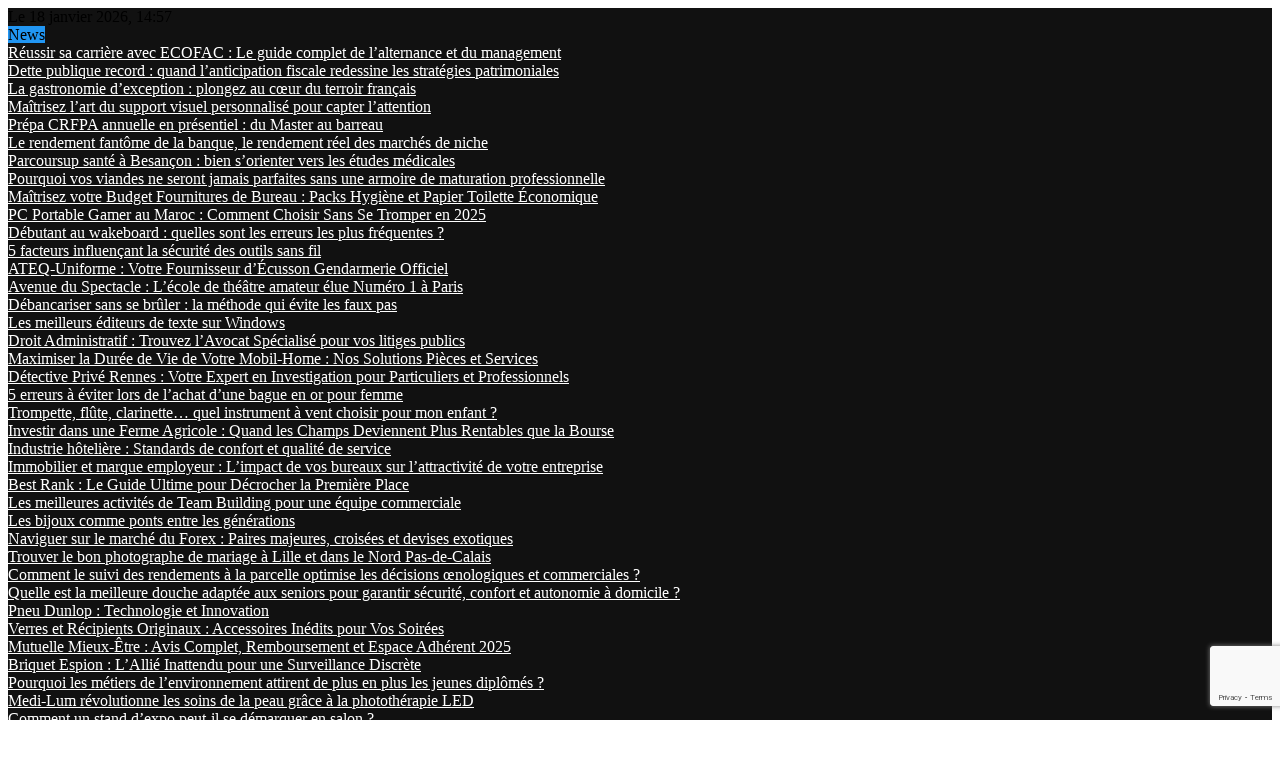

--- FILE ---
content_type: text/html; charset=UTF-8
request_url: https://alovps.com/bien-gerer-encombrants-indispensable-preserver-proprete-de-capitale/
body_size: 37051
content:
<!DOCTYPE html>
<html lang="fr-FR">
<head>
<meta charset="UTF-8">
<meta http-equiv="X-UA-Compatible" content="IE=edge">
<meta name="viewport" content="width=device-width, initial-scale=1">
<link rel="profile" href="https://gmpg.org/xfn/11"/>
<link rel="shortcut icon" href="https://alovps.com/wp-content/uploads/2022/04/alovps-logo.jpeg"
type="image/x-icon"/>
<link rel="apple-touch-icon" sizes="180x180" href="https://alovps.com/wp-content/uploads/2022/04/alovps-logo.jpeg">
<link rel="alternate" type="application/rss+xml" title="ALOVPS.COM RSS Feed"
href="https://alovps.com/feed/"/>
<link rel="alternate" type="application/atom+xml" title="ALOVPS.COM Atom Feed"
href="https://alovps.com/feed/atom/"/>
<link rel="pingback" href="https://alovps.com/xmlrpc.php"/>
<!--[if lt IE 9]>
<script src="https://alovps.com/wp-content/themes/soledad/js/html5.js"></script>
<![endif]-->
<link rel='preconnect' href='https://fonts.googleapis.com' />
<link rel='preconnect' href='https://fonts.gstatic.com' />
<meta http-equiv='x-dns-prefetch-control' content='on'>
<link rel='dns-prefetch' href='//fonts.googleapis.com' />
<link rel='dns-prefetch' href='//fonts.gstatic.com' />
<link rel='dns-prefetch' href='//s.gravatar.com' />
<link rel='dns-prefetch' href='//www.google-analytics.com' />
<meta name='robots' content='index, follow, max-image-preview:large, max-snippet:-1, max-video-preview:-1' />
<!-- This site is optimized with the Yoast SEO plugin v26.7 - https://yoast.com/wordpress/plugins/seo/ -->
<title>Bien gérer les encombrants</title>
<meta name="description" content="Avec ses 6,999,097 habitants, Paris ne cesse d’attirer les étrangers venant des quatre coins de la planète. Depuis 2017," />
<link rel="canonical" href="https://alovps.com/bien-gerer-encombrants-indispensable-preserver-proprete-de-capitale/" />
<meta property="og:locale" content="fr_FR" />
<meta property="og:type" content="article" />
<meta property="og:title" content="Bien gérer les encombrants" />
<meta property="og:description" content="Avec ses 6,999,097 habitants, Paris ne cesse d’attirer les étrangers venant des quatre coins de la planète. Depuis 2017," />
<meta property="og:url" content="https://alovps.com/bien-gerer-encombrants-indispensable-preserver-proprete-de-capitale/" />
<meta property="og:site_name" content="ALOVPS.COM" />
<meta property="article:published_time" content="2018-04-19T14:08:21+00:00" />
<meta property="article:modified_time" content="2025-08-14T11:00:46+00:00" />
<meta property="og:image" content="https://alovps.com/wp-content/uploads/2018/04/dechets.jpg" />
<meta property="og:image:width" content="1225" />
<meta property="og:image:height" content="700" />
<meta property="og:image:type" content="image/jpeg" />
<meta name="author" content="Dev" />
<meta name="twitter:card" content="summary_large_image" />
<meta name="twitter:label1" content="Écrit par" />
<meta name="twitter:data1" content="Dev" />
<meta name="twitter:label2" content="Durée de lecture estimée" />
<meta name="twitter:data2" content="3 minutes" />
<script type="application/ld+json" class="yoast-schema-graph">{"@context":"https://schema.org","@graph":[{"@type":"Article","@id":"https://alovps.com/bien-gerer-encombrants-indispensable-preserver-proprete-de-capitale/#article","isPartOf":{"@id":"https://alovps.com/bien-gerer-encombrants-indispensable-preserver-proprete-de-capitale/"},"author":{"name":"Dev","@id":"https://alovps.com/#/schema/person/2a6dccc477f06c61751866a79aa7f895"},"headline":"Bien gérer les encombrants : indispensable pour préserver la propreté de la capitale","datePublished":"2018-04-19T14:08:21+00:00","dateModified":"2025-08-14T11:00:46+00:00","mainEntityOfPage":{"@id":"https://alovps.com/bien-gerer-encombrants-indispensable-preserver-proprete-de-capitale/"},"wordCount":505,"publisher":{"@id":"https://alovps.com/#organization"},"image":{"@id":"https://alovps.com/bien-gerer-encombrants-indispensable-preserver-proprete-de-capitale/#primaryimage"},"thumbnailUrl":"https://alovps.com/wp-content/uploads/2018/04/dechets.jpg","keywords":["encombrants dans la ville de paris","préserver l’environnement à Paris"],"articleSection":["Actualités"],"inLanguage":"fr-FR"},{"@type":"WebPage","@id":"https://alovps.com/bien-gerer-encombrants-indispensable-preserver-proprete-de-capitale/","url":"https://alovps.com/bien-gerer-encombrants-indispensable-preserver-proprete-de-capitale/","name":"Bien gérer les encombrants","isPartOf":{"@id":"https://alovps.com/#website"},"primaryImageOfPage":{"@id":"https://alovps.com/bien-gerer-encombrants-indispensable-preserver-proprete-de-capitale/#primaryimage"},"image":{"@id":"https://alovps.com/bien-gerer-encombrants-indispensable-preserver-proprete-de-capitale/#primaryimage"},"thumbnailUrl":"https://alovps.com/wp-content/uploads/2018/04/dechets.jpg","datePublished":"2018-04-19T14:08:21+00:00","dateModified":"2025-08-14T11:00:46+00:00","description":"Avec ses 6,999,097 habitants, Paris ne cesse d’attirer les étrangers venant des quatre coins de la planète. Depuis 2017,","breadcrumb":{"@id":"https://alovps.com/bien-gerer-encombrants-indispensable-preserver-proprete-de-capitale/#breadcrumb"},"inLanguage":"fr-FR","potentialAction":[{"@type":"ReadAction","target":["https://alovps.com/bien-gerer-encombrants-indispensable-preserver-proprete-de-capitale/"]}]},{"@type":"ImageObject","inLanguage":"fr-FR","@id":"https://alovps.com/bien-gerer-encombrants-indispensable-preserver-proprete-de-capitale/#primaryimage","url":"https://alovps.com/wp-content/uploads/2018/04/dechets.jpg","contentUrl":"https://alovps.com/wp-content/uploads/2018/04/dechets.jpg","width":1225,"height":700,"caption":"Bien gérer les encombrants : indispensable pour préserver la propreté de la capitale"},{"@type":"BreadcrumbList","@id":"https://alovps.com/bien-gerer-encombrants-indispensable-preserver-proprete-de-capitale/#breadcrumb","itemListElement":[{"@type":"ListItem","position":1,"name":"Accueil","item":"https://alovps.com/"},{"@type":"ListItem","position":2,"name":"Bien gérer les encombrants : indispensable pour préserver la propreté de la capitale"}]},{"@type":"WebSite","@id":"https://alovps.com/#website","url":"https://alovps.com/","name":"ALOVPS.COM","description":"Blog de l&#039;actualité web francophone","publisher":{"@id":"https://alovps.com/#organization"},"potentialAction":[{"@type":"SearchAction","target":{"@type":"EntryPoint","urlTemplate":"https://alovps.com/?s={search_term_string}"},"query-input":{"@type":"PropertyValueSpecification","valueRequired":true,"valueName":"search_term_string"}}],"inLanguage":"fr-FR"},{"@type":"Organization","@id":"https://alovps.com/#organization","name":"ALOVPS.COM","url":"https://alovps.com/","logo":{"@type":"ImageObject","inLanguage":"fr-FR","@id":"https://alovps.com/#/schema/logo/image/","url":"https://alovps.com/wp-content/uploads/2021/08/cropped-logo.jpeg","contentUrl":"https://alovps.com/wp-content/uploads/2021/08/cropped-logo.jpeg","width":182,"height":69,"caption":"ALOVPS.COM"},"image":{"@id":"https://alovps.com/#/schema/logo/image/"}},{"@type":"Person","@id":"https://alovps.com/#/schema/person/2a6dccc477f06c61751866a79aa7f895","name":"Dev","image":{"@type":"ImageObject","inLanguage":"fr-FR","@id":"https://alovps.com/#/schema/person/image/","url":"https://secure.gravatar.com/avatar/64c9373c746e181365705c8c8e5b05a5ab4350c9b5770e452476aea35f226b96?s=96&r=g","contentUrl":"https://secure.gravatar.com/avatar/64c9373c746e181365705c8c8e5b05a5ab4350c9b5770e452476aea35f226b96?s=96&r=g","caption":"Dev"},"description":"Écrire est devenu une partie essentielle de mon existence. Je trouve mon inspiration dans les détails du quotidien, dans les émotions simples que nous partageons tous, et dans les histoires qui se cachent derrière chaque rencontre. Mon objectif est de rendre mes textes humains et proches du lecteur, tout en gardant un style fluide et vivant. J’aime jouer avec les mots, les idées et les perspectives, pour offrir un contenu qui fait sourire, réfléchir ou rêver. Chaque article est pour moi une manière de connecter avec ceux qui prennent le temps de lire.","url":"https://alovps.com/author/dev/"}]}</script>
<!-- / Yoast SEO plugin. -->
<link rel='dns-prefetch' href='//stats.wp.com' />
<link rel='dns-prefetch' href='//fonts.googleapis.com' />
<link rel="alternate" type="application/rss+xml" title="ALOVPS.COM &raquo; Flux" href="https://alovps.com/feed/" />
<link rel="alternate" type="application/rss+xml" title="ALOVPS.COM &raquo; Flux des commentaires" href="https://alovps.com/comments/feed/" />
<link rel="alternate" title="oEmbed (JSON)" type="application/json+oembed" href="https://alovps.com/wp-json/oembed/1.0/embed?url=https%3A%2F%2Falovps.com%2Fbien-gerer-encombrants-indispensable-preserver-proprete-de-capitale%2F" />
<link rel="alternate" title="oEmbed (XML)" type="text/xml+oembed" href="https://alovps.com/wp-json/oembed/1.0/embed?url=https%3A%2F%2Falovps.com%2Fbien-gerer-encombrants-indispensable-preserver-proprete-de-capitale%2F&#038;format=xml" />
<style id='wp-img-auto-sizes-contain-inline-css' type='text/css'>
img:is([sizes=auto i],[sizes^="auto," i]){contain-intrinsic-size:3000px 1500px}
/*# sourceURL=wp-img-auto-sizes-contain-inline-css */
</style>
<style id='wp-block-library-inline-css' type='text/css'>
:root{--wp-block-synced-color:#7a00df;--wp-block-synced-color--rgb:122,0,223;--wp-bound-block-color:var(--wp-block-synced-color);--wp-editor-canvas-background:#ddd;--wp-admin-theme-color:#007cba;--wp-admin-theme-color--rgb:0,124,186;--wp-admin-theme-color-darker-10:#006ba1;--wp-admin-theme-color-darker-10--rgb:0,107,160.5;--wp-admin-theme-color-darker-20:#005a87;--wp-admin-theme-color-darker-20--rgb:0,90,135;--wp-admin-border-width-focus:2px}@media (min-resolution:192dpi){:root{--wp-admin-border-width-focus:1.5px}}.wp-element-button{cursor:pointer}:root .has-very-light-gray-background-color{background-color:#eee}:root .has-very-dark-gray-background-color{background-color:#313131}:root .has-very-light-gray-color{color:#eee}:root .has-very-dark-gray-color{color:#313131}:root .has-vivid-green-cyan-to-vivid-cyan-blue-gradient-background{background:linear-gradient(135deg,#00d084,#0693e3)}:root .has-purple-crush-gradient-background{background:linear-gradient(135deg,#34e2e4,#4721fb 50%,#ab1dfe)}:root .has-hazy-dawn-gradient-background{background:linear-gradient(135deg,#faaca8,#dad0ec)}:root .has-subdued-olive-gradient-background{background:linear-gradient(135deg,#fafae1,#67a671)}:root .has-atomic-cream-gradient-background{background:linear-gradient(135deg,#fdd79a,#004a59)}:root .has-nightshade-gradient-background{background:linear-gradient(135deg,#330968,#31cdcf)}:root .has-midnight-gradient-background{background:linear-gradient(135deg,#020381,#2874fc)}:root{--wp--preset--font-size--normal:16px;--wp--preset--font-size--huge:42px}.has-regular-font-size{font-size:1em}.has-larger-font-size{font-size:2.625em}.has-normal-font-size{font-size:var(--wp--preset--font-size--normal)}.has-huge-font-size{font-size:var(--wp--preset--font-size--huge)}.has-text-align-center{text-align:center}.has-text-align-left{text-align:left}.has-text-align-right{text-align:right}.has-fit-text{white-space:nowrap!important}#end-resizable-editor-section{display:none}.aligncenter{clear:both}.items-justified-left{justify-content:flex-start}.items-justified-center{justify-content:center}.items-justified-right{justify-content:flex-end}.items-justified-space-between{justify-content:space-between}.screen-reader-text{border:0;clip-path:inset(50%);height:1px;margin:-1px;overflow:hidden;padding:0;position:absolute;width:1px;word-wrap:normal!important}.screen-reader-text:focus{background-color:#ddd;clip-path:none;color:#444;display:block;font-size:1em;height:auto;left:5px;line-height:normal;padding:15px 23px 14px;text-decoration:none;top:5px;width:auto;z-index:100000}html :where(.has-border-color){border-style:solid}html :where([style*=border-top-color]){border-top-style:solid}html :where([style*=border-right-color]){border-right-style:solid}html :where([style*=border-bottom-color]){border-bottom-style:solid}html :where([style*=border-left-color]){border-left-style:solid}html :where([style*=border-width]){border-style:solid}html :where([style*=border-top-width]){border-top-style:solid}html :where([style*=border-right-width]){border-right-style:solid}html :where([style*=border-bottom-width]){border-bottom-style:solid}html :where([style*=border-left-width]){border-left-style:solid}html :where(img[class*=wp-image-]){height:auto;max-width:100%}:where(figure){margin:0 0 1em}html :where(.is-position-sticky){--wp-admin--admin-bar--position-offset:var(--wp-admin--admin-bar--height,0px)}@media screen and (max-width:600px){html :where(.is-position-sticky){--wp-admin--admin-bar--position-offset:0px}}
/*# sourceURL=wp-block-library-inline-css */
</style><style id='wp-block-heading-inline-css' type='text/css'>
h1:where(.wp-block-heading).has-background,h2:where(.wp-block-heading).has-background,h3:where(.wp-block-heading).has-background,h4:where(.wp-block-heading).has-background,h5:where(.wp-block-heading).has-background,h6:where(.wp-block-heading).has-background{padding:1.25em 2.375em}h1.has-text-align-left[style*=writing-mode]:where([style*=vertical-lr]),h1.has-text-align-right[style*=writing-mode]:where([style*=vertical-rl]),h2.has-text-align-left[style*=writing-mode]:where([style*=vertical-lr]),h2.has-text-align-right[style*=writing-mode]:where([style*=vertical-rl]),h3.has-text-align-left[style*=writing-mode]:where([style*=vertical-lr]),h3.has-text-align-right[style*=writing-mode]:where([style*=vertical-rl]),h4.has-text-align-left[style*=writing-mode]:where([style*=vertical-lr]),h4.has-text-align-right[style*=writing-mode]:where([style*=vertical-rl]),h5.has-text-align-left[style*=writing-mode]:where([style*=vertical-lr]),h5.has-text-align-right[style*=writing-mode]:where([style*=vertical-rl]),h6.has-text-align-left[style*=writing-mode]:where([style*=vertical-lr]),h6.has-text-align-right[style*=writing-mode]:where([style*=vertical-rl]){rotate:180deg}
/*# sourceURL=https://alovps.com/wp-includes/blocks/heading/style.min.css */
</style>
<style id='wp-block-paragraph-inline-css' type='text/css'>
.is-small-text{font-size:.875em}.is-regular-text{font-size:1em}.is-large-text{font-size:2.25em}.is-larger-text{font-size:3em}.has-drop-cap:not(:focus):first-letter{float:left;font-size:8.4em;font-style:normal;font-weight:100;line-height:.68;margin:.05em .1em 0 0;text-transform:uppercase}body.rtl .has-drop-cap:not(:focus):first-letter{float:none;margin-left:.1em}p.has-drop-cap.has-background{overflow:hidden}:root :where(p.has-background){padding:1.25em 2.375em}:where(p.has-text-color:not(.has-link-color)) a{color:inherit}p.has-text-align-left[style*="writing-mode:vertical-lr"],p.has-text-align-right[style*="writing-mode:vertical-rl"]{rotate:180deg}
/*# sourceURL=https://alovps.com/wp-includes/blocks/paragraph/style.min.css */
</style>
<style id='global-styles-inline-css' type='text/css'>
:root{--wp--preset--aspect-ratio--square: 1;--wp--preset--aspect-ratio--4-3: 4/3;--wp--preset--aspect-ratio--3-4: 3/4;--wp--preset--aspect-ratio--3-2: 3/2;--wp--preset--aspect-ratio--2-3: 2/3;--wp--preset--aspect-ratio--16-9: 16/9;--wp--preset--aspect-ratio--9-16: 9/16;--wp--preset--color--black: #000000;--wp--preset--color--cyan-bluish-gray: #abb8c3;--wp--preset--color--white: #ffffff;--wp--preset--color--pale-pink: #f78da7;--wp--preset--color--vivid-red: #cf2e2e;--wp--preset--color--luminous-vivid-orange: #ff6900;--wp--preset--color--luminous-vivid-amber: #fcb900;--wp--preset--color--light-green-cyan: #7bdcb5;--wp--preset--color--vivid-green-cyan: #00d084;--wp--preset--color--pale-cyan-blue: #8ed1fc;--wp--preset--color--vivid-cyan-blue: #0693e3;--wp--preset--color--vivid-purple: #9b51e0;--wp--preset--gradient--vivid-cyan-blue-to-vivid-purple: linear-gradient(135deg,rgb(6,147,227) 0%,rgb(155,81,224) 100%);--wp--preset--gradient--light-green-cyan-to-vivid-green-cyan: linear-gradient(135deg,rgb(122,220,180) 0%,rgb(0,208,130) 100%);--wp--preset--gradient--luminous-vivid-amber-to-luminous-vivid-orange: linear-gradient(135deg,rgb(252,185,0) 0%,rgb(255,105,0) 100%);--wp--preset--gradient--luminous-vivid-orange-to-vivid-red: linear-gradient(135deg,rgb(255,105,0) 0%,rgb(207,46,46) 100%);--wp--preset--gradient--very-light-gray-to-cyan-bluish-gray: linear-gradient(135deg,rgb(238,238,238) 0%,rgb(169,184,195) 100%);--wp--preset--gradient--cool-to-warm-spectrum: linear-gradient(135deg,rgb(74,234,220) 0%,rgb(151,120,209) 20%,rgb(207,42,186) 40%,rgb(238,44,130) 60%,rgb(251,105,98) 80%,rgb(254,248,76) 100%);--wp--preset--gradient--blush-light-purple: linear-gradient(135deg,rgb(255,206,236) 0%,rgb(152,150,240) 100%);--wp--preset--gradient--blush-bordeaux: linear-gradient(135deg,rgb(254,205,165) 0%,rgb(254,45,45) 50%,rgb(107,0,62) 100%);--wp--preset--gradient--luminous-dusk: linear-gradient(135deg,rgb(255,203,112) 0%,rgb(199,81,192) 50%,rgb(65,88,208) 100%);--wp--preset--gradient--pale-ocean: linear-gradient(135deg,rgb(255,245,203) 0%,rgb(182,227,212) 50%,rgb(51,167,181) 100%);--wp--preset--gradient--electric-grass: linear-gradient(135deg,rgb(202,248,128) 0%,rgb(113,206,126) 100%);--wp--preset--gradient--midnight: linear-gradient(135deg,rgb(2,3,129) 0%,rgb(40,116,252) 100%);--wp--preset--font-size--small: 12px;--wp--preset--font-size--medium: 20px;--wp--preset--font-size--large: 32px;--wp--preset--font-size--x-large: 42px;--wp--preset--font-size--normal: 14px;--wp--preset--font-size--huge: 42px;--wp--preset--spacing--20: 0.44rem;--wp--preset--spacing--30: 0.67rem;--wp--preset--spacing--40: 1rem;--wp--preset--spacing--50: 1.5rem;--wp--preset--spacing--60: 2.25rem;--wp--preset--spacing--70: 3.38rem;--wp--preset--spacing--80: 5.06rem;--wp--preset--shadow--natural: 6px 6px 9px rgba(0, 0, 0, 0.2);--wp--preset--shadow--deep: 12px 12px 50px rgba(0, 0, 0, 0.4);--wp--preset--shadow--sharp: 6px 6px 0px rgba(0, 0, 0, 0.2);--wp--preset--shadow--outlined: 6px 6px 0px -3px rgb(255, 255, 255), 6px 6px rgb(0, 0, 0);--wp--preset--shadow--crisp: 6px 6px 0px rgb(0, 0, 0);}:where(.is-layout-flex){gap: 0.5em;}:where(.is-layout-grid){gap: 0.5em;}body .is-layout-flex{display: flex;}.is-layout-flex{flex-wrap: wrap;align-items: center;}.is-layout-flex > :is(*, div){margin: 0;}body .is-layout-grid{display: grid;}.is-layout-grid > :is(*, div){margin: 0;}:where(.wp-block-columns.is-layout-flex){gap: 2em;}:where(.wp-block-columns.is-layout-grid){gap: 2em;}:where(.wp-block-post-template.is-layout-flex){gap: 1.25em;}:where(.wp-block-post-template.is-layout-grid){gap: 1.25em;}.has-black-color{color: var(--wp--preset--color--black) !important;}.has-cyan-bluish-gray-color{color: var(--wp--preset--color--cyan-bluish-gray) !important;}.has-white-color{color: var(--wp--preset--color--white) !important;}.has-pale-pink-color{color: var(--wp--preset--color--pale-pink) !important;}.has-vivid-red-color{color: var(--wp--preset--color--vivid-red) !important;}.has-luminous-vivid-orange-color{color: var(--wp--preset--color--luminous-vivid-orange) !important;}.has-luminous-vivid-amber-color{color: var(--wp--preset--color--luminous-vivid-amber) !important;}.has-light-green-cyan-color{color: var(--wp--preset--color--light-green-cyan) !important;}.has-vivid-green-cyan-color{color: var(--wp--preset--color--vivid-green-cyan) !important;}.has-pale-cyan-blue-color{color: var(--wp--preset--color--pale-cyan-blue) !important;}.has-vivid-cyan-blue-color{color: var(--wp--preset--color--vivid-cyan-blue) !important;}.has-vivid-purple-color{color: var(--wp--preset--color--vivid-purple) !important;}.has-black-background-color{background-color: var(--wp--preset--color--black) !important;}.has-cyan-bluish-gray-background-color{background-color: var(--wp--preset--color--cyan-bluish-gray) !important;}.has-white-background-color{background-color: var(--wp--preset--color--white) !important;}.has-pale-pink-background-color{background-color: var(--wp--preset--color--pale-pink) !important;}.has-vivid-red-background-color{background-color: var(--wp--preset--color--vivid-red) !important;}.has-luminous-vivid-orange-background-color{background-color: var(--wp--preset--color--luminous-vivid-orange) !important;}.has-luminous-vivid-amber-background-color{background-color: var(--wp--preset--color--luminous-vivid-amber) !important;}.has-light-green-cyan-background-color{background-color: var(--wp--preset--color--light-green-cyan) !important;}.has-vivid-green-cyan-background-color{background-color: var(--wp--preset--color--vivid-green-cyan) !important;}.has-pale-cyan-blue-background-color{background-color: var(--wp--preset--color--pale-cyan-blue) !important;}.has-vivid-cyan-blue-background-color{background-color: var(--wp--preset--color--vivid-cyan-blue) !important;}.has-vivid-purple-background-color{background-color: var(--wp--preset--color--vivid-purple) !important;}.has-black-border-color{border-color: var(--wp--preset--color--black) !important;}.has-cyan-bluish-gray-border-color{border-color: var(--wp--preset--color--cyan-bluish-gray) !important;}.has-white-border-color{border-color: var(--wp--preset--color--white) !important;}.has-pale-pink-border-color{border-color: var(--wp--preset--color--pale-pink) !important;}.has-vivid-red-border-color{border-color: var(--wp--preset--color--vivid-red) !important;}.has-luminous-vivid-orange-border-color{border-color: var(--wp--preset--color--luminous-vivid-orange) !important;}.has-luminous-vivid-amber-border-color{border-color: var(--wp--preset--color--luminous-vivid-amber) !important;}.has-light-green-cyan-border-color{border-color: var(--wp--preset--color--light-green-cyan) !important;}.has-vivid-green-cyan-border-color{border-color: var(--wp--preset--color--vivid-green-cyan) !important;}.has-pale-cyan-blue-border-color{border-color: var(--wp--preset--color--pale-cyan-blue) !important;}.has-vivid-cyan-blue-border-color{border-color: var(--wp--preset--color--vivid-cyan-blue) !important;}.has-vivid-purple-border-color{border-color: var(--wp--preset--color--vivid-purple) !important;}.has-vivid-cyan-blue-to-vivid-purple-gradient-background{background: var(--wp--preset--gradient--vivid-cyan-blue-to-vivid-purple) !important;}.has-light-green-cyan-to-vivid-green-cyan-gradient-background{background: var(--wp--preset--gradient--light-green-cyan-to-vivid-green-cyan) !important;}.has-luminous-vivid-amber-to-luminous-vivid-orange-gradient-background{background: var(--wp--preset--gradient--luminous-vivid-amber-to-luminous-vivid-orange) !important;}.has-luminous-vivid-orange-to-vivid-red-gradient-background{background: var(--wp--preset--gradient--luminous-vivid-orange-to-vivid-red) !important;}.has-very-light-gray-to-cyan-bluish-gray-gradient-background{background: var(--wp--preset--gradient--very-light-gray-to-cyan-bluish-gray) !important;}.has-cool-to-warm-spectrum-gradient-background{background: var(--wp--preset--gradient--cool-to-warm-spectrum) !important;}.has-blush-light-purple-gradient-background{background: var(--wp--preset--gradient--blush-light-purple) !important;}.has-blush-bordeaux-gradient-background{background: var(--wp--preset--gradient--blush-bordeaux) !important;}.has-luminous-dusk-gradient-background{background: var(--wp--preset--gradient--luminous-dusk) !important;}.has-pale-ocean-gradient-background{background: var(--wp--preset--gradient--pale-ocean) !important;}.has-electric-grass-gradient-background{background: var(--wp--preset--gradient--electric-grass) !important;}.has-midnight-gradient-background{background: var(--wp--preset--gradient--midnight) !important;}.has-small-font-size{font-size: var(--wp--preset--font-size--small) !important;}.has-medium-font-size{font-size: var(--wp--preset--font-size--medium) !important;}.has-large-font-size{font-size: var(--wp--preset--font-size--large) !important;}.has-x-large-font-size{font-size: var(--wp--preset--font-size--x-large) !important;}
/*# sourceURL=global-styles-inline-css */
</style>
<style id='classic-theme-styles-inline-css' type='text/css'>
/*! This file is auto-generated */
.wp-block-button__link{color:#fff;background-color:#32373c;border-radius:9999px;box-shadow:none;text-decoration:none;padding:calc(.667em + 2px) calc(1.333em + 2px);font-size:1.125em}.wp-block-file__button{background:#32373c;color:#fff;text-decoration:none}
/*# sourceURL=/wp-includes/css/classic-themes.min.css */
</style>
<!-- <link rel='stylesheet' id='contact-form-7-css' href='https://alovps.com/wp-content/plugins/contact-form-7/includes/css/styles.css?ver=6.1.4' type='text/css' media='all' /> -->
<!-- <link rel='stylesheet' id='widgetopts-styles-css' href='https://alovps.com/wp-content/plugins/widget-options/assets/css/widget-options.css?ver=4.1.3' type='text/css' media='all' /> -->
<!-- <link rel='stylesheet' id='ez-toc-css' href='https://alovps.com/wp-content/plugins/easy-table-of-contents/assets/css/screen.min.css?ver=2.0.80' type='text/css' media='all' /> -->
<link rel="stylesheet" type="text/css" href="//alovps.com/wp-content/cache/wpfc-minified/esyppvad/h8vus.css" media="all"/>
<style id='ez-toc-inline-css' type='text/css'>
div#ez-toc-container .ez-toc-title {font-size: 120%;}div#ez-toc-container .ez-toc-title {font-weight: 500;}div#ez-toc-container ul li , div#ez-toc-container ul li a {font-size: 95%;}div#ez-toc-container ul li , div#ez-toc-container ul li a {font-weight: 500;}div#ez-toc-container nav ul ul li {font-size: 90%;}.ez-toc-box-title {font-weight: bold; margin-bottom: 10px; text-align: center; text-transform: uppercase; letter-spacing: 1px; color: #666; padding-bottom: 5px;position:absolute;top:-4%;left:5%;background-color: inherit;transition: top 0.3s ease;}.ez-toc-box-title.toc-closed {top:-25%;}
.ez-toc-container-direction {direction: ltr;}.ez-toc-counter ul{counter-reset: item ;}.ez-toc-counter nav ul li a::before {content: counters(item, '.', decimal) '. ';display: inline-block;counter-increment: item;flex-grow: 0;flex-shrink: 0;margin-right: .2em; float: left; }.ez-toc-widget-direction {direction: ltr;}.ez-toc-widget-container ul{counter-reset: item ;}.ez-toc-widget-container nav ul li a::before {content: counters(item, '.', decimal) '. ';display: inline-block;counter-increment: item;flex-grow: 0;flex-shrink: 0;margin-right: .2em; float: left; }
/*# sourceURL=ez-toc-inline-css */
</style>
<link rel='stylesheet' id='penci-fonts-css' href='https://fonts.googleapis.com/css?family=Open+Sans%3A300%2C300italic%2C400%2C400italic%2C500%2C500italic%2C600%2C600italic%2C700%2C700italic%2C800%2C800italic%26subset%3Dlatin%2Ccyrillic%2Ccyrillic-ext%2Cgreek%2Cgreek-ext%2Clatin-ext&#038;display=swap&#038;ver=8.3.1' type='text/css' media='all' />
<!-- <link rel='stylesheet' id='penci-main-style-css' href='https://alovps.com/wp-content/themes/soledad/main.css?ver=8.3.1' type='text/css' media='all' /> -->
<!-- <link rel='stylesheet' id='penci-font-awesomeold-css' href='https://alovps.com/wp-content/themes/soledad/css/font-awesome.4.7.0.swap.min.css?ver=4.7.0' type='text/css' media='all' /> -->
<!-- <link rel='stylesheet' id='penci_icon-css' href='https://alovps.com/wp-content/themes/soledad/css/penci-icon.css?ver=8.3.1' type='text/css' media='all' /> -->
<!-- <link rel='stylesheet' id='penci_style-css' href='https://alovps.com/wp-content/themes/soledad/style.css?ver=8.3.1' type='text/css' media='all' /> -->
<!-- <link rel='stylesheet' id='penci_social_counter-css' href='https://alovps.com/wp-content/themes/soledad/css/social-counter.css?ver=8.3.1' type='text/css' media='all' /> -->
<!-- <link rel='stylesheet' id='sharedaddy-css' href='https://alovps.com/wp-content/plugins/jetpack/modules/sharedaddy/sharing.css?ver=15.4' type='text/css' media='all' /> -->
<!-- <link rel='stylesheet' id='social-logos-css' href='https://alovps.com/wp-content/plugins/jetpack/_inc/social-logos/social-logos.min.css?ver=15.4' type='text/css' media='all' /> -->
<!-- <link rel='stylesheet' id='sabai-css' href='https://alovps.com/wp-content/plugins/sabai/assets/css/main.min.css?ver=1.4.17' type='text/css' media='all' /> -->
<!-- <link rel='stylesheet' id='sabai-font-awesome-css' href='https://alovps.com/wp-content/plugins/sabai/assets/css/font-awesome.min.css?ver=1.4.17' type='text/css' media='all' /> -->
<!-- <link rel='stylesheet' id='sabai-directory-css' href='https://alovps.com/wp-content/plugins/sabai-directory/assets/css/main.min.css?ver=1.4.17' type='text/css' media='all' /> -->
<link rel="stylesheet" type="text/css" href="//alovps.com/wp-content/cache/wpfc-minified/ee3371xn/h8vur.css" media="all"/>
<script src='//alovps.com/wp-content/cache/wpfc-minified/893urviq/h8vus.js' type="text/javascript"></script>
<!-- <script type="text/javascript" src="https://alovps.com/wp-includes/js/jquery/jquery.min.js?ver=3.7.1" id="jquery-core-js"></script> -->
<!-- <script type="text/javascript" src="https://alovps.com/wp-includes/js/jquery/jquery-migrate.min.js?ver=3.4.1" id="jquery-migrate-js"></script> -->
<link rel="https://api.w.org/" href="https://alovps.com/wp-json/" /><link rel="alternate" title="JSON" type="application/json" href="https://alovps.com/wp-json/wp/v2/posts/2504" /><link rel="EditURI" type="application/rsd+xml" title="RSD" href="https://alovps.com/xmlrpc.php?rsd" />
<style>img#wpstats{display:none}</style>
<style id="penci-custom-style" type="text/css">body{ --pcbg-cl: #fff; --pctext-cl: #313131; --pcborder-cl: #dedede; --pcheading-cl: #313131; --pcmeta-cl: #888888; --pcaccent-cl: #6eb48c; --pcbody-font: 'PT Serif', serif; --pchead-font: 'Raleway', sans-serif; --pchead-wei: bold; } .single.penci-body-single-style-5 #header, .single.penci-body-single-style-6 #header, .single.penci-body-single-style-10 #header, .single.penci-body-single-style-5 .pc-wrapbuilder-header, .single.penci-body-single-style-6 .pc-wrapbuilder-header, .single.penci-body-single-style-10 .pc-wrapbuilder-header { --pchd-mg: 40px; } .fluid-width-video-wrapper > div { position: absolute; left: 0; right: 0; top: 0; width: 100%; height: 100%; } .yt-video-place { position: relative; text-align: center; } .yt-video-place.embed-responsive .start-video { display: block; top: 0; left: 0; bottom: 0; right: 0; position: absolute; transform: none; } .yt-video-place.embed-responsive .start-video img { margin: 0; padding: 0; top: 50%; display: inline-block; position: absolute; left: 50%; transform: translate(-50%, -50%); width: 68px; height: auto; } body { --pchead-font: 'Open Sans', sans-serif; } body { --pcbody-font: 'Open Sans', sans-serif; } p{ line-height: 1.8; } #navigation .menu > li > a, #navigation ul.menu ul.sub-menu li > a, .navigation ul.menu ul.sub-menu li > a, .penci-menu-hbg .menu li a, #sidebar-nav .menu li a { font-family: 'Open Sans', sans-serif; font-weight: normal; } .penci-hide-tagupdated{ display: none !important; } .header-slogan .header-slogan-text { font-style:normal; } body { --pchead-wei: 700; } .featured-area .penci-image-holder, .featured-area .penci-slider4-overlay, .featured-area .penci-slide-overlay .overlay-link, .featured-style-29 .featured-slider-overlay, .penci-slider38-overlay{ border-radius: ; -webkit-border-radius: ; } .penci-featured-content-right:before{ border-top-right-radius: ; border-bottom-right-radius: ; } .penci-flat-overlay .penci-slide-overlay .penci-mag-featured-content:before{ border-bottom-left-radius: ; border-bottom-right-radius: ; } .container-single .post-image{ border-radius: ; -webkit-border-radius: ; } .penci-mega-thumbnail .penci-image-holder{ border-radius: ; -webkit-border-radius: ; } #navigation .menu > li > a, #navigation ul.menu ul.sub-menu li > a, .navigation ul.menu ul.sub-menu li > a, .penci-menu-hbg .menu li a, #sidebar-nav .menu li a, #navigation .penci-megamenu .penci-mega-child-categories a, .navigation .penci-megamenu .penci-mega-child-categories a{ font-weight: 700; } body.penci-body-boxed { background-image: url(https://soledad.pencidesign.com/soledad-magazine/wp-content/uploads/sites/7/2017/06/notebook.png); } body.penci-body-boxed { background-repeat:repeat; } body.penci-body-boxed { background-attachment:scroll; } body.penci-body-boxed { background-size:auto; } #header .inner-header .container { padding:30px 0; } #logo a { max-width:240px; width: 100%; } @media only screen and (max-width: 960px) and (min-width: 768px){ #logo img{ max-width: 100%; } } body{ --pcaccent-cl: #2196f3; } .penci-menuhbg-toggle:hover .lines-button:after, .penci-menuhbg-toggle:hover .penci-lines:before, .penci-menuhbg-toggle:hover .penci-lines:after,.tags-share-box.tags-share-box-s2 .post-share-plike,.penci-video_playlist .penci-playlist-title,.pencisc-column-2.penci-video_playlist .penci-video-nav .playlist-panel-item, .pencisc-column-1.penci-video_playlist .penci-video-nav .playlist-panel-item,.penci-video_playlist .penci-custom-scroll::-webkit-scrollbar-thumb, .pencisc-button, .post-entry .pencisc-button, .penci-dropcap-box, .penci-dropcap-circle, .penci-login-register input[type="submit"]:hover, .penci-ld .penci-ldin:before, .penci-ldspinner > div{ background: #2196f3; } a, .post-entry .penci-portfolio-filter ul li a:hover, .penci-portfolio-filter ul li a:hover, .penci-portfolio-filter ul li.active a, .post-entry .penci-portfolio-filter ul li.active a, .penci-countdown .countdown-amount, .archive-box h1, .post-entry a, .container.penci-breadcrumb span a:hover,.container.penci-breadcrumb a:hover, .post-entry blockquote:before, .post-entry blockquote cite, .post-entry blockquote .author, .wpb_text_column blockquote:before, .wpb_text_column blockquote cite, .wpb_text_column blockquote .author, .penci-pagination a:hover, ul.penci-topbar-menu > li a:hover, div.penci-topbar-menu > ul > li a:hover, .penci-recipe-heading a.penci-recipe-print,.penci-review-metas .penci-review-btnbuy, .main-nav-social a:hover, .widget-social .remove-circle a:hover i, .penci-recipe-index .cat > a.penci-cat-name, #bbpress-forums li.bbp-body ul.forum li.bbp-forum-info a:hover, #bbpress-forums li.bbp-body ul.topic li.bbp-topic-title a:hover, #bbpress-forums li.bbp-body ul.forum li.bbp-forum-info .bbp-forum-content a, #bbpress-forums li.bbp-body ul.topic p.bbp-topic-meta a, #bbpress-forums .bbp-breadcrumb a:hover, #bbpress-forums .bbp-forum-freshness a:hover, #bbpress-forums .bbp-topic-freshness a:hover, #buddypress ul.item-list li div.item-title a, #buddypress ul.item-list li h4 a, #buddypress .activity-header a:first-child, #buddypress .comment-meta a:first-child, #buddypress .acomment-meta a:first-child, div.bbp-template-notice a:hover, .penci-menu-hbg .menu li a .indicator:hover, .penci-menu-hbg .menu li a:hover, #sidebar-nav .menu li a:hover, .penci-rlt-popup .rltpopup-meta .rltpopup-title:hover, .penci-video_playlist .penci-video-playlist-item .penci-video-title:hover, .penci_list_shortcode li:before, .penci-dropcap-box-outline, .penci-dropcap-circle-outline, .penci-dropcap-regular, .penci-dropcap-bold{ color: #2196f3; } .penci-home-popular-post ul.slick-dots li button:hover, .penci-home-popular-post ul.slick-dots li.slick-active button, .post-entry blockquote .author span:after, .error-image:after, .error-404 .go-back-home a:after, .penci-header-signup-form, .woocommerce span.onsale, .woocommerce #respond input#submit:hover, .woocommerce a.button:hover, .woocommerce button.button:hover, .woocommerce input.button:hover, .woocommerce nav.woocommerce-pagination ul li span.current, .woocommerce div.product .entry-summary div[itemprop="description"]:before, .woocommerce div.product .entry-summary div[itemprop="description"] blockquote .author span:after, .woocommerce div.product .woocommerce-tabs #tab-description blockquote .author span:after, .woocommerce #respond input#submit.alt:hover, .woocommerce a.button.alt:hover, .woocommerce button.button.alt:hover, .woocommerce input.button.alt:hover, .pcheader-icon.shoping-cart-icon > a > span, #penci-demobar .buy-button, #penci-demobar .buy-button:hover, .penci-recipe-heading a.penci-recipe-print:hover,.penci-review-metas .penci-review-btnbuy:hover, .penci-review-process span, .penci-review-score-total, #navigation.menu-style-2 ul.menu ul.sub-menu:before, #navigation.menu-style-2 .menu ul ul.sub-menu:before, .penci-go-to-top-floating, .post-entry.blockquote-style-2 blockquote:before, #bbpress-forums #bbp-search-form .button, #bbpress-forums #bbp-search-form .button:hover, .wrapper-boxed .bbp-pagination-links span.current, #bbpress-forums #bbp_reply_submit:hover, #bbpress-forums #bbp_topic_submit:hover,#main .bbp-login-form .bbp-submit-wrapper button[type="submit"]:hover, #buddypress .dir-search input[type=submit], #buddypress .groups-members-search input[type=submit], #buddypress button:hover, #buddypress a.button:hover, #buddypress a.button:focus, #buddypress input[type=button]:hover, #buddypress input[type=reset]:hover, #buddypress ul.button-nav li a:hover, #buddypress ul.button-nav li.current a, #buddypress div.generic-button a:hover, #buddypress .comment-reply-link:hover, #buddypress input[type=submit]:hover, #buddypress div.pagination .pagination-links .current, #buddypress div.item-list-tabs ul li.selected a, #buddypress div.item-list-tabs ul li.current a, #buddypress div.item-list-tabs ul li a:hover, #buddypress table.notifications thead tr, #buddypress table.notifications-settings thead tr, #buddypress table.profile-settings thead tr, #buddypress table.profile-fields thead tr, #buddypress table.wp-profile-fields thead tr, #buddypress table.messages-notices thead tr, #buddypress table.forum thead tr, #buddypress input[type=submit] { background-color: #2196f3; } .penci-pagination ul.page-numbers li span.current, #comments_pagination span { color: #fff; background: #2196f3; border-color: #2196f3; } .footer-instagram h4.footer-instagram-title > span:before, .woocommerce nav.woocommerce-pagination ul li span.current, .penci-pagination.penci-ajax-more a.penci-ajax-more-button:hover, .penci-recipe-heading a.penci-recipe-print:hover,.penci-review-metas .penci-review-btnbuy:hover, .home-featured-cat-content.style-14 .magcat-padding:before, .wrapper-boxed .bbp-pagination-links span.current, #buddypress .dir-search input[type=submit], #buddypress .groups-members-search input[type=submit], #buddypress button:hover, #buddypress a.button:hover, #buddypress a.button:focus, #buddypress input[type=button]:hover, #buddypress input[type=reset]:hover, #buddypress ul.button-nav li a:hover, #buddypress ul.button-nav li.current a, #buddypress div.generic-button a:hover, #buddypress .comment-reply-link:hover, #buddypress input[type=submit]:hover, #buddypress div.pagination .pagination-links .current, #buddypress input[type=submit], form.pc-searchform.penci-hbg-search-form input.search-input:hover, form.pc-searchform.penci-hbg-search-form input.search-input:focus, .penci-dropcap-box-outline, .penci-dropcap-circle-outline { border-color: #2196f3; } .woocommerce .woocommerce-error, .woocommerce .woocommerce-info, .woocommerce .woocommerce-message { border-top-color: #2196f3; } .penci-slider ol.penci-control-nav li a.penci-active, .penci-slider ol.penci-control-nav li a:hover, .penci-related-carousel .owl-dot.active span, .penci-owl-carousel-slider .owl-dot.active span{ border-color: #2196f3; background-color: #2196f3; } .woocommerce .woocommerce-message:before, .woocommerce form.checkout table.shop_table .order-total .amount, .woocommerce ul.products li.product .price ins, .woocommerce ul.products li.product .price, .woocommerce div.product p.price ins, .woocommerce div.product span.price ins, .woocommerce div.product p.price, .woocommerce div.product .entry-summary div[itemprop="description"] blockquote:before, .woocommerce div.product .woocommerce-tabs #tab-description blockquote:before, .woocommerce div.product .entry-summary div[itemprop="description"] blockquote cite, .woocommerce div.product .entry-summary div[itemprop="description"] blockquote .author, .woocommerce div.product .woocommerce-tabs #tab-description blockquote cite, .woocommerce div.product .woocommerce-tabs #tab-description blockquote .author, .woocommerce div.product .product_meta > span a:hover, .woocommerce div.product .woocommerce-tabs ul.tabs li.active, .woocommerce ul.cart_list li .amount, .woocommerce ul.product_list_widget li .amount, .woocommerce table.shop_table td.product-name a:hover, .woocommerce table.shop_table td.product-price span, .woocommerce table.shop_table td.product-subtotal span, .woocommerce-cart .cart-collaterals .cart_totals table td .amount, .woocommerce .woocommerce-info:before, .woocommerce div.product span.price, .penci-container-inside.penci-breadcrumb span a:hover,.penci-container-inside.penci-breadcrumb a:hover { color: #2196f3; } .standard-content .penci-more-link.penci-more-link-button a.more-link, .penci-readmore-btn.penci-btn-make-button a, .penci-featured-cat-seemore.penci-btn-make-button a{ background-color: #2196f3; color: #fff; } .penci-vernav-toggle:before{ border-top-color: #2196f3; color: #fff; } .penci-top-bar, .penci-topbar-trending .penci-owl-carousel .owl-item, ul.penci-topbar-menu ul.sub-menu, div.penci-topbar-menu > ul ul.sub-menu, .pctopbar-login-btn .pclogin-sub{ background-color: #111111; } .headline-title.nticker-style-3:after{ border-color: #111111; } .headline-title { background-color: #2196f3; } .headline-title.nticker-style-2:after, .headline-title.nticker-style-4:after{ border-color: #2196f3; } a.penci-topbar-post-title { color: #ffffff; } a.penci-topbar-post-title:hover { color: #2196f3; } .penci-topbar-trending{ max-width: 800px; } ul.penci-topbar-menu > li a:hover, div.penci-topbar-menu > ul > li a:hover { color: #2196f3; } .penci-topbar-social a:hover { color: #2196f3; } #penci-login-popup:before{ opacity: ; } @media only screen and (max-width: 767px){ .penci-top-bar .pctopbar-item.penci-topbar-trending { display: block; } } #header .inner-header { background-color: #ffffff; background-image: none; } #navigation .menu > li > a:hover, #navigation .menu li.current-menu-item > a, #navigation .menu > li.current_page_item > a, #navigation .menu > li:hover > a, #navigation .menu > li.current-menu-ancestor > a, #navigation .menu > li.current-menu-item > a, #navigation .menu .sub-menu li a:hover, #navigation .menu .sub-menu li.current-menu-item > a, #navigation .sub-menu li:hover > a { color: #ffffff; } #navigation ul.menu > li > a:before, #navigation .menu > ul > li > a:before { background: #ffffff; } #navigation.menu-item-padding .menu > li > a:hover, #navigation.menu-item-padding .menu > li:hover > a, #navigation.menu-item-padding .menu > li.current-menu-item > a, #navigation.menu-item-padding .menu > li.current_page_item > a, #navigation.menu-item-padding .menu > li.current-menu-ancestor > a, #navigation.menu-item-padding .menu > li.current-menu-item > a { background-color: #2196f3; } #navigation .penci-megamenu .penci-mega-child-categories, #navigation.menu-style-2 .penci-megamenu .penci-mega-child-categories a.cat-active { background-color: #ffffff; } #navigation .penci-megamenu .penci-mega-child-categories a.cat-active, #navigation .menu .penci-megamenu .penci-mega-child-categories a:hover, #navigation .menu .penci-megamenu .penci-mega-latest-posts .penci-mega-post a:hover { color: #2196f3; } #navigation .penci-megamenu .penci-mega-thumbnail .mega-cat-name { background: #2196f3; } #navigation .penci-megamenu .post-mega-title a, .pc-builder-element .navigation .penci-megamenu .penci-content-megamenu .penci-mega-latest-posts .penci-mega-post .post-mega-title a{ font-size:13px; } #navigation .penci-megamenu .post-mega-title a, .pc-builder-element .navigation .penci-megamenu .penci-content-megamenu .penci-mega-latest-posts .penci-mega-post .post-mega-title a{ text-transform: none; } #navigation .menu .sub-menu li a { color: #313131; } #navigation .menu .sub-menu li a:hover, #navigation .menu .sub-menu li.current-menu-item > a, #navigation .sub-menu li:hover > a { color: #2196f3; } #navigation.menu-style-2 ul.menu ul.sub-menu:before, #navigation.menu-style-2 .menu ul ul.sub-menu:before { background-color: #2196f3; } .penci-featured-content .feat-text h3 a, .featured-style-35 .feat-text-right h3 a, .featured-style-4 .penci-featured-content .feat-text h3 a, .penci-mag-featured-content h3 a, .pencislider-container .pencislider-content .pencislider-title { text-transform: none; } .home-featured-cat-content, .penci-featured-cat-seemore, .penci-featured-cat-custom-ads, .home-featured-cat-content.style-8 { margin-bottom: 40px; } .home-featured-cat-content.style-8 .penci-grid li.list-post:last-child{ margin-bottom: 0; } .home-featured-cat-content.style-3, .home-featured-cat-content.style-11{ margin-bottom: 30px; } .home-featured-cat-content.style-7{ margin-bottom: 14px; } .home-featured-cat-content.style-13{ margin-bottom: 20px; } .penci-featured-cat-seemore, .penci-featured-cat-custom-ads{ margin-top: -20px; } .penci-featured-cat-seemore.penci-seemore-style-7, .mag-cat-style-7 .penci-featured-cat-custom-ads{ margin-top: -18px; } .penci-featured-cat-seemore.penci-seemore-style-8, .mag-cat-style-8 .penci-featured-cat-custom-ads{ margin-top: 0px; } .penci-featured-cat-seemore.penci-seemore-style-13, .mag-cat-style-13 .penci-featured-cat-custom-ads{ margin-top: -20px; } .penci-header-signup-form { padding-top: px; padding-bottom: px; } .penci-header-signup-form { background-color: #2196f3; } .header-social a:hover i, .main-nav-social a:hover, .penci-menuhbg-toggle:hover .lines-button:after, .penci-menuhbg-toggle:hover .penci-lines:before, .penci-menuhbg-toggle:hover .penci-lines:after { color: #2196f3; } #sidebar-nav .menu li a:hover, .header-social.sidebar-nav-social a:hover i, #sidebar-nav .menu li a .indicator:hover, #sidebar-nav .menu .sub-menu li a .indicator:hover{ color: #2196f3; } #sidebar-nav-logo:before{ background-color: #2196f3; } .penci-slide-overlay .overlay-link, .penci-slider38-overlay, .penci-flat-overlay .penci-slide-overlay .penci-mag-featured-content:before { opacity: 0.8; } .penci-item-mag:hover .penci-slide-overlay .overlay-link, .featured-style-38 .item:hover .penci-slider38-overlay, .penci-flat-overlay .penci-item-mag:hover .penci-slide-overlay .penci-mag-featured-content:before { opacity: ; } .penci-featured-content .featured-slider-overlay { opacity: ; } .penci-featured-content .feat-text .featured-cat a, .penci-mag-featured-content .cat > a.penci-cat-name, .featured-style-35 .cat > a.penci-cat-name { color: #ffffff; } .penci-mag-featured-content .cat > a.penci-cat-name:after, .penci-featured-content .cat > a.penci-cat-name:after, .featured-style-35 .cat > a.penci-cat-name:after{ border-color: #ffffff; } .penci-featured-content .feat-text .featured-cat a:hover, .penci-mag-featured-content .cat > a.penci-cat-name:hover, .featured-style-35 .cat > a.penci-cat-name:hover { color: #2196f3; } .featured-style-29 .featured-slider-overlay { opacity: ; } .penci-owl-carousel{--pcfs-delay:0.7s;} .featured-area .penci-slider { max-height: 600px; } .penci-standard-cat .cat > a.penci-cat-name { color: #2196f3; } .penci-standard-cat .cat:before, .penci-standard-cat .cat:after { background-color: #2196f3; } .standard-content .penci-post-box-meta .penci-post-share-box a:hover, .standard-content .penci-post-box-meta .penci-post-share-box a.liked { color: #2196f3; } .header-standard .post-entry a:hover, .header-standard .author-post span a:hover, .standard-content a, .standard-content .post-entry a, .standard-post-entry a.more-link:hover, .penci-post-box-meta .penci-box-meta a:hover, .standard-content .post-entry blockquote:before, .post-entry blockquote cite, .post-entry blockquote .author, .standard-content-special .author-quote span, .standard-content-special .format-post-box .post-format-icon i, .standard-content-special .format-post-box .dt-special a:hover, .standard-content .penci-more-link a.more-link, .standard-content .penci-post-box-meta .penci-box-meta a:hover { color: #2196f3; } .standard-content .penci-more-link.penci-more-link-button a.more-link{ background-color: #2196f3; color: #fff; } .standard-content-special .author-quote span:before, .standard-content-special .author-quote span:after, .standard-content .post-entry ul li:before, .post-entry blockquote .author span:after, .header-standard:after { background-color: #2196f3; } .penci-more-link a.more-link:before, .penci-more-link a.more-link:after { border-color: #2196f3; } .penci-grid li .item h2 a, .penci-masonry .item-masonry h2 a, .grid-mixed .mixed-detail h2 a, .overlay-header-box .overlay-title a { text-transform: none; } .penci-grid li .item h2 a, .penci-masonry .item-masonry h2 a { } .penci-featured-infor .cat a.penci-cat-name, .penci-grid .cat a.penci-cat-name, .penci-masonry .cat a.penci-cat-name, .penci-featured-infor .cat a.penci-cat-name { color: #2196f3; } .penci-featured-infor .cat a.penci-cat-name:after, .penci-grid .cat a.penci-cat-name:after, .penci-masonry .cat a.penci-cat-name:after, .penci-featured-infor .cat a.penci-cat-name:after{ border-color: #2196f3; } .penci-post-share-box a.liked, .penci-post-share-box a:hover { color: #2196f3; } .overlay-post-box-meta .overlay-share a:hover, .overlay-author a:hover, .penci-grid .standard-content-special .format-post-box .dt-special a:hover, .grid-post-box-meta span a:hover, .grid-post-box-meta span a.comment-link:hover, .penci-grid .standard-content-special .author-quote span, .penci-grid .standard-content-special .format-post-box .post-format-icon i, .grid-mixed .penci-post-box-meta .penci-box-meta a:hover { color: #2196f3; } .penci-grid .standard-content-special .author-quote span:before, .penci-grid .standard-content-special .author-quote span:after, .grid-header-box:after, .list-post .header-list-style:after { background-color: #2196f3; } .penci-grid .post-box-meta span:after, .penci-masonry .post-box-meta span:after { border-color: #2196f3; } .penci-readmore-btn.penci-btn-make-button a{ background-color: #2196f3; color: #fff; } .penci-grid li.typography-style .overlay-typography { opacity: ; } .penci-grid li.typography-style:hover .overlay-typography { opacity: ; } .penci-grid li.typography-style .item .main-typography h2 a:hover { color: #2196f3; } .penci-grid li.typography-style .grid-post-box-meta span a:hover { color: #2196f3; } .overlay-header-box .cat > a.penci-cat-name:hover { color: #2196f3; } .penci-sidebar-content .widget, .penci-sidebar-content.pcsb-boxed-whole { margin-bottom: 40px; } .penci-sidebar-content.style-11 .penci-border-arrow .inner-arrow, .penci-sidebar-content.style-12 .penci-border-arrow .inner-arrow, .penci-sidebar-content.style-14 .penci-border-arrow .inner-arrow:before, .penci-sidebar-content.style-13 .penci-border-arrow .inner-arrow, .penci-sidebar-content .penci-border-arrow .inner-arrow, .penci-sidebar-content.style-15 .penci-border-arrow .inner-arrow{ background-color: #111111; } .penci-sidebar-content.style-2 .penci-border-arrow:after{ border-top-color: #111111; } .penci-sidebar-content .penci-border-arrow .inner-arrow, .penci-sidebar-content.style-4 .penci-border-arrow .inner-arrow:before, .penci-sidebar-content.style-4 .penci-border-arrow .inner-arrow:after, .penci-sidebar-content.style-5 .penci-border-arrow, .penci-sidebar-content.style-7 .penci-border-arrow, .penci-sidebar-content.style-9 .penci-border-arrow{ border-color: #313131; } .penci-sidebar-content .penci-border-arrow:before { border-top-color: #313131; } .penci-sidebar-content.style-16 .penci-border-arrow:after{ background-color: #313131; } .penci-sidebar-content .penci-border-arrow:after { border-color: #818181; } .penci-sidebar-content .penci-border-arrow .inner-arrow { color: #ffffff; } .penci-sidebar-content .penci-border-arrow:after { content: none; display: none; } .penci-sidebar-content .widget-title{ margin-left: 0; margin-right: 0; margin-top: 0; } .penci-sidebar-content .penci-border-arrow:before{ bottom: -6px; border-width: 6px; margin-left: -6px; } .penci-sidebar-content .penci-border-arrow:before, .penci-sidebar-content.style-2 .penci-border-arrow:after { content: none; display: none; } .penci-video_playlist .penci-video-playlist-item .penci-video-title:hover,.widget ul.side-newsfeed li .side-item .side-item-text h4 a:hover, .widget a:hover, .penci-sidebar-content .widget-social a:hover span, .widget-social a:hover span, .penci-tweets-widget-content .icon-tweets, .penci-tweets-widget-content .tweet-intents a, .penci-tweets-widget-content .tweet-intents span:after, .widget-social.remove-circle a:hover i , #wp-calendar tbody td a:hover, .penci-video_playlist .penci-video-playlist-item .penci-video-title:hover, .widget ul.side-newsfeed li .side-item .side-item-text .side-item-meta a:hover{ color: #2196f3; } .widget .tagcloud a:hover, .widget-social a:hover i, .widget input[type="submit"]:hover,.penci-user-logged-in .penci-user-action-links a:hover,.penci-button:hover, .widget button[type="submit"]:hover { color: #fff; background-color: #2196f3; border-color: #2196f3; } .about-widget .about-me-heading:before { border-color: #2196f3; } .penci-tweets-widget-content .tweet-intents-inner:before, .penci-tweets-widget-content .tweet-intents-inner:after, .pencisc-column-1.penci-video_playlist .penci-video-nav .playlist-panel-item, .penci-video_playlist .penci-custom-scroll::-webkit-scrollbar-thumb, .penci-video_playlist .penci-playlist-title { background-color: #2196f3; } .penci-owl-carousel.penci-tweets-slider .owl-dots .owl-dot.active span, .penci-owl-carousel.penci-tweets-slider .owl-dots .owl-dot:hover span { border-color: #2196f3; background-color: #2196f3; } .footer-subscribe .widget .mc4wp-form input[type="submit"]:hover { background-color: #2196f3; } #widget-area { background-color: #131313; } .footer-widget-wrapper, .footer-widget-wrapper .widget.widget_categories ul li, .footer-widget-wrapper .widget.widget_archive ul li, .footer-widget-wrapper .widget input[type="text"], .footer-widget-wrapper .widget input[type="email"], .footer-widget-wrapper .widget input[type="date"], .footer-widget-wrapper .widget input[type="number"], .footer-widget-wrapper .widget input[type="search"] { color: #ffffff; } .footer-widget-wrapper .widget ul li, .footer-widget-wrapper .widget ul ul, .footer-widget-wrapper .widget input[type="text"], .footer-widget-wrapper .widget input[type="email"], .footer-widget-wrapper .widget input[type="date"], .footer-widget-wrapper .widget input[type="number"], .footer-widget-wrapper .widget input[type="search"] { border-color: #212121; } .footer-widget-wrapper .widget .widget-title { color: #ffffff; } .footer-widget-wrapper .widget .widget-title .inner-arrow { border-color: #212121; } .footer-widget-wrapper a, .footer-widget-wrapper .widget ul.side-newsfeed li .side-item .side-item-text h4 a, .footer-widget-wrapper .widget a, .footer-widget-wrapper .widget-social a i, .footer-widget-wrapper .widget-social a span, .footer-widget-wrapper .widget ul.side-newsfeed li .side-item .side-item-text .side-item-meta a{ color: #ffffff; } .footer-widget-wrapper .widget-social a:hover i{ color: #fff; } .footer-widget-wrapper .penci-tweets-widget-content .icon-tweets, .footer-widget-wrapper .penci-tweets-widget-content .tweet-intents a, .footer-widget-wrapper .penci-tweets-widget-content .tweet-intents span:after, .footer-widget-wrapper .widget ul.side-newsfeed li .side-item .side-item-text h4 a:hover, .footer-widget-wrapper .widget a:hover, .footer-widget-wrapper .widget-social a:hover span, .footer-widget-wrapper a:hover, .footer-widget-wrapper .widget-social.remove-circle a:hover i, .footer-widget-wrapper .widget ul.side-newsfeed li .side-item .side-item-text .side-item-meta a:hover{ color: #2196f3; } .footer-widget-wrapper .widget .tagcloud a:hover, .footer-widget-wrapper .widget-social a:hover i, .footer-widget-wrapper .mc4wp-form input[type="submit"]:hover, .footer-widget-wrapper .widget input[type="submit"]:hover,.footer-widget-wrapper .penci-user-logged-in .penci-user-action-links a:hover, .footer-widget-wrapper .widget button[type="submit"]:hover { color: #fff; background-color: #2196f3; border-color: #2196f3; } .footer-widget-wrapper .about-widget .about-me-heading:before { border-color: #2196f3; } .footer-widget-wrapper .penci-tweets-widget-content .tweet-intents-inner:before, .footer-widget-wrapper .penci-tweets-widget-content .tweet-intents-inner:after { background-color: #2196f3; } .footer-widget-wrapper .penci-owl-carousel.penci-tweets-slider .owl-dots .owl-dot.active span, .footer-widget-wrapper .penci-owl-carousel.penci-tweets-slider .owl-dots .owl-dot:hover span { border-color: #2196f3; background: #2196f3; } ul.footer-socials li a:hover i { background-color: #2196f3; border-color: #2196f3; } ul.footer-socials li a:hover i { color: #2196f3; } ul.footer-socials li a:hover span { color: #2196f3; } .footer-socials-section, .penci-footer-social-moved{ border-color: #212121; } #footer-section, .penci-footer-social-moved{ background-color: #080808; } #footer-section .footer-menu li a:hover { color: #2196f3; } #footer-section a { color: #2196f3; } .comment-content a, .container-single .post-entry a, .container-single .format-post-box .dt-special a:hover, .container-single .author-quote span, .container-single .author-post span a:hover, .post-entry blockquote:before, .post-entry blockquote cite, .post-entry blockquote .author, .wpb_text_column blockquote:before, .wpb_text_column blockquote cite, .wpb_text_column blockquote .author, .post-pagination a:hover, .author-content h5 a:hover, .author-content .author-social:hover, .item-related h3 a:hover, .container-single .format-post-box .post-format-icon i, .container.penci-breadcrumb.single-breadcrumb span a:hover,.container.penci-breadcrumb.single-breadcrumb a:hover, .penci_list_shortcode li:before, .penci-dropcap-box-outline, .penci-dropcap-circle-outline, .penci-dropcap-regular, .penci-dropcap-bold, .header-standard .post-box-meta-single .author-post span a:hover{ color: #2196f3; } .container-single .standard-content-special .format-post-box, ul.slick-dots li button:hover, ul.slick-dots li.slick-active button, .penci-dropcap-box-outline, .penci-dropcap-circle-outline { border-color: #2196f3; } ul.slick-dots li button:hover, ul.slick-dots li.slick-active button, #respond h3.comment-reply-title span:before, #respond h3.comment-reply-title span:after, .post-box-title:before, .post-box-title:after, .container-single .author-quote span:before, .container-single .author-quote span:after, .post-entry blockquote .author span:after, .post-entry blockquote .author span:before, .post-entry ul li:before, #respond #submit:hover, div.wpforms-container .wpforms-form.wpforms-form input[type=submit]:hover, div.wpforms-container .wpforms-form.wpforms-form button[type=submit]:hover, div.wpforms-container .wpforms-form.wpforms-form .wpforms-page-button:hover, .wpcf7 input[type="submit"]:hover, .widget_wysija input[type="submit"]:hover, .post-entry.blockquote-style-2 blockquote:before,.tags-share-box.tags-share-box-s2 .post-share-plike, .penci-dropcap-box, .penci-dropcap-circle, .penci-ldspinner > div{ background-color: #2196f3; } .container-single .post-entry .post-tags a:hover { color: #fff; border-color: #2196f3; background-color: #2196f3; } .container-single .penci-standard-cat .cat > a.penci-cat-name { color: #2196f3; } .container-single .penci-standard-cat .cat:before, .container-single .penci-standard-cat .cat:after { background-color: #2196f3; } .container-single .single-post-title { text-transform: none; } @media only screen and (min-width: 769px){ .container-single .single-post-title { font-size: 24px; } } .container-single .single-post-title { } .container-single .cat a.penci-cat-name { text-transform: uppercase; } .list-post .header-list-style:after, .grid-header-box:after, .penci-overlay-over .overlay-header-box:after, .home-featured-cat-content .first-post .magcat-detail .mag-header:after { content: none; } .list-post .header-list-style, .grid-header-box, .penci-overlay-over .overlay-header-box, .home-featured-cat-content .first-post .magcat-detail .mag-header{ padding-bottom: 0; } .penci-single-style-6 .single-breadcrumb, .penci-single-style-5 .single-breadcrumb, .penci-single-style-4 .single-breadcrumb, .penci-single-style-3 .single-breadcrumb, .penci-single-style-9 .single-breadcrumb, .penci-single-style-7 .single-breadcrumb{ text-align: left; } .container-single .header-standard, .container-single .post-box-meta-single { text-align: left; } .rtl .container-single .header-standard,.rtl .container-single .post-box-meta-single { text-align: right; } .container-single .post-pagination h5 { text-transform: none; } #respond h3.comment-reply-title span:before, #respond h3.comment-reply-title span:after, .post-box-title:before, .post-box-title:after { content: none; display: none; } .container-single .item-related h3 a { text-transform: none; } .container-single .post-share a:hover, .container-single .post-share a.liked, .page-share .post-share a:hover { color: #2196f3; } .tags-share-box.tags-share-box-2_3 .post-share .count-number-like, .post-share .count-number-like { color: #2196f3; } .post-entry a, .container-single .post-entry a{ color: #2196f3; } ul.homepage-featured-boxes .penci-fea-in:hover h4 span { color: #2196f3; } .penci-home-popular-post .item-related h3 a:hover { color: #2196f3; } .penci-homepage-title.style-14 .inner-arrow:before, .penci-homepage-title.style-11 .inner-arrow, .penci-homepage-title.style-12 .inner-arrow, .penci-homepage-title.style-13 .inner-arrow, .penci-homepage-title .inner-arrow, .penci-homepage-title.style-15 .inner-arrow{ background-color: #2196f3; } .penci-border-arrow.penci-homepage-title.style-2:after{ border-top-color: #2196f3; } .penci-border-arrow.penci-homepage-title .inner-arrow, .penci-homepage-title.style-4 .inner-arrow:before, .penci-homepage-title.style-4 .inner-arrow:after, .penci-homepage-title.style-7, .penci-homepage-title.style-9 { border-color: #2196f3; } .penci-border-arrow.penci-homepage-title:before { border-top-color: #2196f3; } .penci-homepage-title.style-5, .penci-homepage-title.style-7{ border-color: #2196f3; } .penci-homepage-title.style-16.penci-border-arrow:after{ background-color: #2196f3; } .penci-homepage-title.style-10, .penci-homepage-title.style-12, .penci-border-arrow.penci-homepage-title.style-5 .inner-arrow{ border-bottom-color: #2196f3; } .penci-homepage-title.style-5{ border-color: #2196f3; } .penci-border-arrow.penci-homepage-title:after { border-color: #2196f3; } .penci-homepage-title .inner-arrow, .penci-homepage-title.penci-magazine-title .inner-arrow a { color: #ffffff; } .penci-homepage-title:after { content: none; display: none; } .penci-homepage-title { margin-left: 0; margin-right: 0; margin-top: 0; } .penci-homepage-title:before { bottom: -6px; border-width: 6px; margin-left: -6px; } .rtl .penci-homepage-title:before { bottom: -6px; border-width: 6px; margin-right: -6px; margin-left: 0; } .penci-homepage-title.penci-magazine-title:before{ left: 25px; } .rtl .penci-homepage-title.penci-magazine-title:before{ right: 25px; left:auto; } .home-featured-cat-content .magcat-detail h3 a:hover { color: #2196f3; } .home-featured-cat-content .grid-post-box-meta span a:hover { color: #2196f3; } .home-featured-cat-content .first-post .magcat-detail .mag-header:after { background: #2196f3; } .penci-slider ol.penci-control-nav li a.penci-active, .penci-slider ol.penci-control-nav li a:hover { border-color: #2196f3; background: #2196f3; } .home-featured-cat-content .mag-photo .mag-overlay-photo { opacity: ; } .home-featured-cat-content .mag-photo:hover .mag-overlay-photo { opacity: ; } .inner-item-portfolio:hover .penci-portfolio-thumbnail a:after { opacity: ; } .broken_link, a.broken_link { text-decoration: underline !important; } article{ text-align:justify; } .penci_header.penci-header-builder.main-builder-header{}.penci-header-image-logo,.penci-header-text-logo{}.pc-logo-desktop.penci-header-image-logo img{}@media only screen and (max-width: 767px){.penci_navbar_mobile .penci-header-image-logo img{}}.penci_builder_sticky_header_desktop .penci-header-image-logo img{}.penci_navbar_mobile .penci-header-text-logo{}.penci_navbar_mobile .penci-header-image-logo img{}.penci_navbar_mobile .sticky-enable .penci-header-image-logo img{}.pb-logo-sidebar-mobile{}.pc-builder-element.pb-logo-sidebar-mobile img{}.pc-logo-sticky{}.pc-builder-element.pc-logo-sticky.pc-logo img{}.pc-builder-element.pc-main-menu{}.pc-builder-element.pc-second-menu{}.pc-builder-element.pc-third-menu{}.penci-builder.penci-builder-button.button-1{}.penci-builder.penci-builder-button.button-1:hover{}.penci-builder.penci-builder-button.button-2{}.penci-builder.penci-builder-button.button-2:hover{}.penci-builder.penci-builder-button.button-3{}.penci-builder.penci-builder-button.button-3:hover{}.penci-builder.penci-builder-button.button-mobile-1{}.penci-builder.penci-builder-button.button-mobile-1:hover{}.penci-builder.penci-builder-button.button-2{}.penci-builder.penci-builder-button.button-2:hover{}.penci-builder-mobile-sidebar-nav.penci-menu-hbg{border-width:0;}.pc-builder-menu.pc-dropdown-menu{}.pc-builder-element.pc-logo.pb-logo-mobile{}.pc-header-element.penci-topbar-social .pclogin-item a{}body.penci-header-preview-layout .wrapper-boxed{min-height:1500px}.penci_header_overlap .penci-desktop-topblock,.penci-desktop-topblock{border-width:0;}.penci_header_overlap .penci-desktop-topbar,.penci-desktop-topbar{border-width:0;}.penci_header_overlap .penci-desktop-midbar,.penci-desktop-midbar{border-width:0;}.penci_header_overlap .penci-desktop-bottombar,.penci-desktop-bottombar{border-width:0;}.penci_header_overlap .penci-desktop-bottomblock,.penci-desktop-bottomblock{border-width:0;}.penci_header_overlap .penci-sticky-top,.penci-sticky-top{border-width:0;}.penci_header_overlap .penci-sticky-mid,.penci-sticky-mid{border-width:0;}.penci_header_overlap .penci-sticky-bottom,.penci-sticky-bottom{border-width:0;}.penci_header_overlap .penci-mobile-topbar,.penci-mobile-topbar{border-width:0;}.penci_header_overlap .penci-mobile-midbar,.penci-mobile-midbar{border-width:0;}.penci_header_overlap .penci-mobile-bottombar,.penci-mobile-bottombar{border-width:0;} body { --pcdm_btnbg: rgba(0, 0, 0, .1); --pcdm_btnd: #666; --pcdm_btndbg: #fff; --pcdm_btnn: var(--pctext-cl); --pcdm_btnnbg: var(--pcbg-cl); } body.pcdm-enable { --pcbg-cl: #000000; --pcbg-l-cl: #1a1a1a; --pcbg-d-cl: #000000; --pctext-cl: #fff; --pcborder-cl: #313131; --pcborders-cl: #3c3c3c; --pcheading-cl: rgba(255,255,255,0.9); --pcmeta-cl: #999999; --pcl-cl: #fff; --pclh-cl: #2196f3; --pcaccent-cl: #2196f3; background-color: var(--pcbg-cl); color: var(--pctext-cl); } body.pcdark-df.pcdm-enable.pclight-mode { --pcbg-cl: #fff; --pctext-cl: #313131; --pcborder-cl: #dedede; --pcheading-cl: #313131; --pcmeta-cl: #888888; --pcaccent-cl: #2196f3; }</style><script>
var penciBlocksArray=[];
var portfolioDataJs = portfolioDataJs || [];var PENCILOCALCACHE = {};
(function () {
"use strict";
PENCILOCALCACHE = {
data: {},
remove: function ( ajaxFilterItem ) {
delete PENCILOCALCACHE.data[ajaxFilterItem];
},
exist: function ( ajaxFilterItem ) {
return PENCILOCALCACHE.data.hasOwnProperty( ajaxFilterItem ) && PENCILOCALCACHE.data[ajaxFilterItem] !== null;
},
get: function ( ajaxFilterItem ) {
return PENCILOCALCACHE.data[ajaxFilterItem];
},
set: function ( ajaxFilterItem, cachedData ) {
PENCILOCALCACHE.remove( ajaxFilterItem );
PENCILOCALCACHE.data[ajaxFilterItem] = cachedData;
}
};
}
)();function penciBlock() {
this.atts_json = '';
this.content = '';
}</script>
<script type="application/ld+json">{
"@context": "https:\/\/schema.org\/",
"@type": "organization",
"@id": "#organization",
"logo": {
"@type": "ImageObject",
"url": "https:\/\/alovps.com\/wp-content\/uploads\/2021\/08\/cropped-logo.jpeg"
},
"url": "https:\/\/alovps.com\/",
"name": "ALOVPS.COM",
"description": "Blog de l&#039;actualit\u00e9 web francophone"
}</script><script type="application/ld+json">{
"@context": "https:\/\/schema.org\/",
"@type": "WebSite",
"name": "ALOVPS.COM",
"alternateName": "Blog de l&#039;actualit\u00e9 web francophone",
"url": "https:\/\/alovps.com\/"
}</script><script type="application/ld+json">{
"@context": "https:\/\/schema.org\/",
"@type": "BlogPosting",
"headline": "Bien g\u00e9rer les encombrants : indispensable pour pr\u00e9server la propret\u00e9 de la capitale",
"description": "Avec ses 6,999,097 habitants, Paris ne cesse d\u2019attirer les \u00e9trangers venant des quatre coins de la plan\u00e8te. Depuis 2017, on a recens\u00e9 33 millions d\u2019entr\u00e9es h\u00f4teli\u00e8res dans cette m\u00e9tropole. Toutefois,&hellip;",
"datePublished": "2018-04-19",
"datemodified": "2025-08-14",
"mainEntityOfPage": "https:\/\/alovps.com\/bien-gerer-encombrants-indispensable-preserver-proprete-de-capitale\/",
"image": {
"@type": "ImageObject",
"url": "https:\/\/alovps.com\/wp-content\/uploads\/2018\/04\/dechets.jpg",
"width": 1225,
"height": 700
},
"publisher": {
"@type": "Organization",
"name": "ALOVPS.COM",
"logo": {
"@type": "ImageObject",
"url": "https:\/\/alovps.com\/wp-content\/uploads\/2021\/08\/cropped-logo.jpeg"
}
},
"author": {
"@type": "Person",
"@id": "#person-Dev",
"name": "Dev",
"url": "https:\/\/alovps.com\/author\/dev\/"
}
}</script><script type="application/ld+json">{
"@context": "https:\/\/schema.org",
"@type": "NewsArticle",
"headline": "Bien g\u00e9rer les encombrants : indispensable pour pr\u00e9server la propret\u00e9 de la capitale",
"image": "https:\/\/alovps.com\/wp-content\/uploads\/2018\/04\/dechets.jpg",
"datePublished": "2018-04-19",
"datemodified": "2025-08-14",
"description": "Avec ses 6,999,097 habitants, Paris ne cesse d\u2019attirer les \u00e9trangers venant des quatre coins de la plan\u00e8te. Depuis 2017, on a recens\u00e9 33 millions d\u2019entr\u00e9es h\u00f4teli\u00e8res dans cette m\u00e9tropole. Toutefois,&hellip;",
"mainEntityOfPage": "https:\/\/alovps.com\/bien-gerer-encombrants-indispensable-preserver-proprete-de-capitale\/",
"publisher": {
"@type": "Organization",
"name": "ALOVPS.COM",
"logo": {
"@type": "ImageObject",
"url": "https:\/\/alovps.com\/wp-content\/uploads\/2021\/08\/cropped-logo.jpeg"
}
},
"author": {
"@type": "Person",
"@id": "#person-Dev",
"name": "Dev",
"url": "https:\/\/alovps.com\/author\/dev\/"
}
}</script><!-- Global site tag (gtag.js) - Google Analytics -->
<script async src="https://www.googletagmanager.com/gtag/js?id=G-045FCPRD1J"></script>
<script>
window.dataLayer = window.dataLayer || [];
function gtag(){dataLayer.push(arguments);}
gtag('js', new Date());
gtag('config', 'G-045FCPRD1J');
</script>
<script async src="https://pagead2.googlesyndication.com/pagead/js/adsbygoogle.js?client=ca-pub-4250948307288551"
crossorigin="anonymous"></script>
<meta name="netlinkdeal-verification" content="7cf06d4e-504e-45f0-ac02-ef87fa6860ea" />
<link rel="icon" href="https://alovps.com/wp-content/uploads/2022/04/alovps-logo.jpeg" sizes="32x32" />
<link rel="icon" href="https://alovps.com/wp-content/uploads/2022/04/alovps-logo.jpeg" sizes="192x192" />
<link rel="apple-touch-icon" href="https://alovps.com/wp-content/uploads/2022/04/alovps-logo.jpeg" />
<meta name="msapplication-TileImage" content="https://alovps.com/wp-content/uploads/2022/04/alovps-logo.jpeg" />
</head>
<body data-rsssl=1 class="wp-singular post-template-default single single-post postid-2504 single-format-standard wp-custom-logo wp-theme-soledad soledad-ver-8-3-1 pclight-mode pcmn-drdw-style-slide_down pchds-default">
<div id="soledad_wrapper" class="wrapper-boxed header-style-header-3 header-search-style-default">
<div class="penci-header-wrap"><div class="penci-top-bar">
<div class="container">
<div class="penci-headline" role="navigation"
itemscope
itemtype="https://schema.org/SiteNavigationElement">
<div class="pctopbar-item penci-topbar-ctext">
Le 18 janvier  2026, 14:57</div>
<div class="pctopbar-item penci-topbar-trending">
<span class="headline-title nticker-style-1">News</span>
<span class="penci-trending-nav">
<a class="penci-slider-prev" href="#" aria-label="Previous"><i class="penci-faicon fa fa-angle-left" ></i></a>
<a class="penci-slider-next" href="#" aria-label="Next"><i class="penci-faicon fa fa-angle-right" ></i></a>
</span>
<div class="penci-owl-carousel penci-owl-carousel-slider penci-headline-posts" data-auto="true" data-nav="false" data-autotime="3000" data-speed="200" data-anim="slideInUp">
<div>
<a class="penci-topbar-post-title" href="https://alovps.com/ecofac-alternance-management-insertion-professionnelle/">Réussir sa carrière avec ECOFAC : Le guide complet de l&rsquo;alternance et du management</a>
</div>
<div>
<a class="penci-topbar-post-title" href="https://alovps.com/dette-publique-record-anticipation-fiscale-strategies-patrimoniales/">Dette publique record : quand l’anticipation fiscale redessine les stratégies patrimoniales</a>
</div>
<div>
<a class="penci-topbar-post-title" href="https://alovps.com/gastronomie-exception-terroir-francais/">La gastronomie d&rsquo;exception : plongez au cœur du terroir français</a>
</div>
<div>
<a class="penci-topbar-post-title" href="https://alovps.com/maitrisez-art-support-visuel-personnalise-capter-attention/">Maîtrisez l&rsquo;art du support visuel personnalisé pour capter l&rsquo;attention</a>
</div>
<div>
<a class="penci-topbar-post-title" href="https://alovps.com/prepa-crfpa-annuelle-presentielle-master-barreau/">Prépa CRFPA annuelle en présentiel : du Master au barreau</a>
</div>
<div>
<a class="penci-topbar-post-title" href="https://alovps.com/rendement-fantome-banque-rendement-marche-niche/">Le rendement fantôme de la banque, le rendement réel des marchés de niche</a>
</div>
<div>
<a class="penci-topbar-post-title" href="https://alovps.com/parcoursup-sante-besancon/">Parcoursup santé à Besançon : bien s&rsquo;orienter vers les études médicales</a>
</div>
<div>
<a class="penci-topbar-post-title" href="https://alovps.com/armoire-maturation-professionnelle-qualite-viande/">Pourquoi vos viandes ne seront jamais parfaites sans une armoire de maturation professionnelle</a>
</div>
<div>
<a class="penci-topbar-post-title" href="https://alovps.com/budget-fournitures-hygiene-bureau/">Maîtrisez votre Budget Fournitures de Bureau : Packs Hygiène et Papier Toilette Économique</a>
</div>
<div>
<a class="penci-topbar-post-title" href="https://alovps.com/pc-portable-gamer-maroc-choisir/">PC Portable Gamer au Maroc : Comment Choisir Sans Se Tromper en 2025</a>
</div>
<div>
<a class="penci-topbar-post-title" href="https://alovps.com/debutant-au-wakeboard-quelles-sont-les-erreurs-les-plus-frequentes/">Débutant au wakeboard : quelles sont les erreurs les plus fréquentes ?</a>
</div>
<div>
<a class="penci-topbar-post-title" href="https://alovps.com/facteurs-securite-outils-sans-fil/">5 facteurs influençant la sécurité des outils sans fil</a>
</div>
<div>
<a class="penci-topbar-post-title" href="https://alovps.com/ateq-uniforme-votre-fournisseur-decusson-gendarmerie-officiel/">ATEQ-Uniforme : Votre Fournisseur d&rsquo;Écusson Gendarmerie Officiel</a>
</div>
<div>
<a class="penci-topbar-post-title" href="https://alovps.com/ecole-theatre-amateur-numero-1-paris/">Avenue du Spectacle : L&rsquo;école de théâtre amateur élue Numéro 1 à Paris</a>
</div>
<div>
<a class="penci-topbar-post-title" href="https://alovps.com/debancariser-methode-eviter-erreurs/">Déban­cariser sans se brûler : la méthode qui évite les faux pas</a>
</div>
<div>
<a class="penci-topbar-post-title" href="https://alovps.com/meilleurs-editeurs-texte-windows/">Les meilleurs éditeurs de texte sur Windows</a>
</div>
<div>
<a class="penci-topbar-post-title" href="https://alovps.com/avocat-droit-administratif-litiges-publics/">Droit Administratif : Trouvez l&rsquo;Avocat Spécialisé pour vos litiges publics</a>
</div>
<div>
<a class="penci-topbar-post-title" href="https://alovps.com/maximiser-duree-vie-mobil-home/">Maximiser la Durée de Vie de Votre Mobil-Home : Nos Solutions Pièces et Services</a>
</div>
<div>
<a class="penci-topbar-post-title" href="https://alovps.com/detective-prive-rennes-enquete-investigation/">Détective Privé Rennes : Votre Expert en Investigation pour Particuliers et Professionnels</a>
</div>
<div>
<a class="penci-topbar-post-title" href="https://alovps.com/erreurs-eviter-achat-bague-or-femme/">5 erreurs à éviter lors de l’achat d’une bague en or pour femme</a>
</div>
<div>
<a class="penci-topbar-post-title" href="https://alovps.com/instrument-vent-enfant-guide-choix/">Trompette, flûte, clarinette… quel instrument à vent choisir pour mon enfant ?</a>
</div>
<div>
<a class="penci-topbar-post-title" href="https://alovps.com/investir-ferme-agricole-rentable-2025/">Investir dans une Ferme Agricole : Quand les Champs Deviennent Plus Rentables que la Bourse</a>
</div>
<div>
<a class="penci-topbar-post-title" href="https://alovps.com/industrie-hoteliere-standards-de-confort-et-qualite-de-service/">Industrie hôtelière : Standards de confort et qualité de service</a>
</div>
<div>
<a class="penci-topbar-post-title" href="https://alovps.com/immobilier-marque-employeur-impact-bureaux-attractivite-entreprise/">Immobilier et marque employeur : L’impact de vos bureaux sur l’attractivité de votre entreprise</a>
</div>
<div>
<a class="penci-topbar-post-title" href="https://alovps.com/best-rank-comment-decrocher-premiere-place-course/">Best Rank : Le Guide Ultime pour Décrocher la Première Place</a>
</div>
<div>
<a class="penci-topbar-post-title" href="https://alovps.com/activites-team-building-equipe-commerciale/">Les meilleures activités de Team Building pour une équipe commerciale</a>
</div>
<div>
<a class="penci-topbar-post-title" href="https://alovps.com/bijoux-transmission-generations-heritage/">Les bijoux comme ponts entre les générations</a>
</div>
<div>
<a class="penci-topbar-post-title" href="https://alovps.com/marche-forex-paires-majeures-croisees-devises-exotiques/">Naviguer sur le marché du Forex : Paires majeures, croisées et devises exotiques</a>
</div>
<div>
<a class="penci-topbar-post-title" href="https://alovps.com/photographe-mariage-lille-nord-pas-de-calais/">Trouver le bon photographe de mariage à Lille et dans le Nord Pas-de-Calais</a>
</div>
<div>
<a class="penci-topbar-post-title" href="https://alovps.com/suivi-rendements-parcelle-decisions-oenologiques/">Comment le suivi des rendements à la parcelle optimise les décisions œnologiques et commerciales ?</a>
</div>
<div>
<a class="penci-topbar-post-title" href="https://alovps.com/meilleure-douche-seniors-securite-confort-autonomie-domicile/">Quelle est la meilleure douche adaptée aux seniors pour garantir sécurité, confort et autonomie à domicile ?</a>
</div>
<div>
<a class="penci-topbar-post-title" href="https://alovps.com/pneu-dunlop-technologie-innovation-1888/">Pneu Dunlop : Technologie et Innovation</a>
</div>
<div>
<a class="penci-topbar-post-title" href="https://alovps.com/verres-recipients-originaux-accessoires-soirees/">Verres et Récipients Originaux : Accessoires Inédits pour Vos Soirées</a>
</div>
<div>
<a class="penci-topbar-post-title" href="https://alovps.com/mon-avis-mutuelle-mieux-etre-test/">Mutuelle Mieux-Être : Avis Complet, Remboursement et Espace Adhérent 2025</a>
</div>
<div>
<a class="penci-topbar-post-title" href="https://alovps.com/briquet-espion-surveillance-discrete-guide/">Briquet Espion : L&rsquo;Allié Inattendu pour une Surveillance Discrète</a>
</div>
<div>
<a class="penci-topbar-post-title" href="https://alovps.com/metiers-environnement-attirent-jeunes-diplomes/">Pourquoi les métiers de l’environnement attirent de plus en plus les jeunes diplômés ?</a>
</div>
<div>
<a class="penci-topbar-post-title" href="https://alovps.com/medi-lum-phototherapie-led-soins-peau/">Medi-Lum révolutionne les soins de la peau grâce à la photothérapie LED</a>
</div>
<div>
<a class="penci-topbar-post-title" href="https://alovps.com/comment-un-stand-dexpo-peut-il-se-demarquer-en-salon/">Comment un stand d’expo peut-il se démarquer en salon ?</a>
</div>
<div>
<a class="penci-topbar-post-title" href="https://alovps.com/accessoires-mode-lumineux-soirees/">Brillez sur la Piste : Guide Complet des Accessoires de Mode Lumineux pour des Soirées Inoubliables</a>
</div>
<div>
<a class="penci-topbar-post-title" href="https://alovps.com/guide-complet-tva-2025-pour-pme-suisses-seuils-taux-et-decomptes-simplifies/">Guide complet TVA 2025 pour PME suisses : Seuils, taux et décomptes simplifiés</a>
</div>
<div>
<a class="penci-topbar-post-title" href="https://alovps.com/coffret-montessori-mathematiques-ludiques/">Découvrir les Mathématiques Ludique avec le Coffret Montessori : Chiffres Cartonnés et Bâtonnets</a>
</div>
<div>
<a class="penci-topbar-post-title" href="https://alovps.com/arche-gonflable-votre-allie-pour-reussir-votre-evenement-professionnel/">Arche gonflable : votre allié pour réussir votre évènement professionnel</a>
</div>
<div>
<a class="penci-topbar-post-title" href="https://alovps.com/le-bail-reel-solidaire-fonctionnement-conditions-et-avantages/">Le bail réel solidaire : fonctionnement, conditions et avantages</a>
</div>
<div>
<a class="penci-topbar-post-title" href="https://alovps.com/les-differents-types-de-porte-cartes-pour-femme/">Les différents types de porte-cartes pour femme</a>
</div>
<div>
<a class="penci-topbar-post-title" href="https://alovps.com/bien-choisir-les-matieres-pour-les-vetements-de-bebe/">Bien choisir les matières pour les vêtements de bébé</a>
</div>
<div>
<a class="penci-topbar-post-title" href="https://alovps.com/4-idees-recues-sur-la-medecine-esthetique/">4 id&eacute;es re&ccedil;ues sur la m&eacute;decine esth&eacute;tique</a>
</div>
<div>
<a class="penci-topbar-post-title" href="https://alovps.com/trouver-artisan-ideal-vendee-guide-complet-removo/">Trouver l&rsquo;Artisan Idéal en Vendée : Votre Guide Complet avec Removo</a>
</div>
<div>
<a class="penci-topbar-post-title" href="https://alovps.com/klosup-le-savoir-faire-breton-au-service-de-portails-et-clotures-en-aluminium-durables/">Klosup : Le savoir-faire breton au service de portails et clôtures en aluminium durables</a>
</div>
<div>
<a class="penci-topbar-post-title" href="https://alovps.com/decryptage-des-symboles-de-chronotachygraphes-votre-allie-insoupconne-sur-la-route/">Décryptage des symboles de chronotachygraphes : votre allié insoupçonné sur la route</a>
</div>
<div>
<a class="penci-topbar-post-title" href="https://alovps.com/3-raisons-dadopter-les-cosmetiques-solides-et-naturels/">3 raisons d’adopter les cosmétiques solides et naturels</a>
</div>
<div>
<a class="penci-topbar-post-title" href="https://alovps.com/comment-gerer-efficacement-vos-obligations-rh/">Comment gérer efficacement vos obligations RH ?</a>
</div>
<div>
<a class="penci-topbar-post-title" href="https://alovps.com/louer-une-voiture-sans-caution-a-dubai-est-ce-possible/">Louer une voiture sans caution à Dubaï : est-ce possible ?</a>
</div>
<div>
<a class="penci-topbar-post-title" href="https://alovps.com/surveillez-en-toute-discretion-decouvrez-nos-cameras-insolites-deguisees-en-objets-du-quotidien/">Surveillez en toute discrétion : Découvrez nos caméras insolites déguisées en objets du quotidien</a>
</div>
<div>
<a class="penci-topbar-post-title" href="https://alovps.com/objets-discrets-et-espace-non-active-vers-une-presence-sans-fonction/">Objets discrets et espace non activé : vers une présence sans fonction</a>
</div>
<div>
<a class="penci-topbar-post-title" href="https://alovps.com/les-bijoux-fantaisies-sublimez-vos-moments-avec-notre-coffret-collier-licorne-unique-et-magique/">Les Bijoux &amp; Fantaisies : Sublimez Vos Moments avec Notre Coffret Collier Licorne Unique et Magique</a>
</div>
<div>
<a class="penci-topbar-post-title" href="https://alovps.com/la-teleassistance-mobile-pour-les-seniors-actifs/">La téléassistance mobile pour les seniors actifs</a>
</div>
<div>
<a class="penci-topbar-post-title" href="https://alovps.com/le-secteur-de-la-petite-enfance-un-marche-en-pleine-croissance/">Le secteur de la petite enfance : un marché en pleine croissance</a>
</div>
<div>
<a class="penci-topbar-post-title" href="https://alovps.com/installer-la-plomberie-de-salle-de-bain-mode-demploi/">Installer la plomberie de salle de bain : mode d&#8217;emploi</a>
</div>
<div>
<a class="penci-topbar-post-title" href="https://alovps.com/quel-est-le-meilleur-logiciel-de-facturation-en-suisse/">Quel est le meilleur logiciel de facturation en Suisse ?</a>
</div>
<div>
<a class="penci-topbar-post-title" href="https://alovps.com/3-conseils-avant-dacheter-un-mobil-home-doccasion/">3 conseils avant d’acheter un mobil-home d’occasion</a>
</div>
<div>
<a class="penci-topbar-post-title" href="https://alovps.com/envie-de-comprendre-comment-fonctionne-une-entreprise-le-bac-stmg-est-fait-pour-toi/">Envie de comprendre comment fonctionne une entreprise ? Le bac STMG est fait pour toi</a>
</div>
<div>
<a class="penci-topbar-post-title" href="https://alovps.com/pc-gamer-le-guide-ultime-pour-bien-choisir-en-2025/">PC Gamer : le guide ultime pour bien choisir en 2025</a>
</div>
<div>
<a class="penci-topbar-post-title" href="https://alovps.com/bien-etre-au-naturel-3-astuces-pour-une-vie-saine/">Bien-être au naturel : 3 astuces pour une vie saine</a>
</div>
<div>
<a class="penci-topbar-post-title" href="https://alovps.com/comment-choisir-la-bonne-entreprise-de-demenagement-a-service-complet-dans-le-grand-montreal-criteres-essentiels-et-conseils-pratiques/">Comment choisir la bonne entreprise de déménagement à service complet dans le grand Montréal : critères essentiels et conseils pratiques</a>
</div>
<div>
<a class="penci-topbar-post-title" href="https://alovps.com/chaussures-dintervention-comment-faire-le-bon-choix/">Chaussures d&rsquo;intervention : comment faire le bon choix ?</a>
</div>
<div>
<a class="penci-topbar-post-title" href="https://alovps.com/gestion-de-la-paie-comment-mettre-en-place-une-technique-efficace/">Gestion de la paie : comment mettre en place une technique efficace ?</a>
</div>
<div>
<a class="penci-topbar-post-title" href="https://alovps.com/comment-choisir-le-bon-fournisseur-de-propane-pour-votre-domicile-au-quebec/">Comment choisir le bon fournisseur de propane pour votre domicile au Québec ?</a>
</div>
<div>
<a class="penci-topbar-post-title" href="https://alovps.com/comprendre-le-comportement-des-fourmis-pourquoi-elles-envahissent-nos-maisons-et-comment-un-exterminateur-peut-vous-aider-a-les-controler/">Comprendre le comportement des fourmis : pourquoi elles envahissent nos maisons et comment un exterminateur peut vous aider à les contrôler.</a>
</div>
<div>
<a class="penci-topbar-post-title" href="https://alovps.com/les-5-erreurs-a-eviter-sur-vos-factures-et-comment-les-corriger/">Les 5 erreurs à éviter sur vos factures et comment les corriger</a>
</div>
<div>
<a class="penci-topbar-post-title" href="https://alovps.com/les-erreurs-a-eviter-lors-de-lachat-dun-pc-gamer/">Les erreurs à éviter lors de l’achat d’un PC Gamer</a>
</div>
<div>
<a class="penci-topbar-post-title" href="https://alovps.com/auto-entrepreneurs-les-5-erreurs-a-eviter-sur-vos-factures-et-comment-les-corriger/">Auto-entrepreneurs : les 5 erreurs à éviter sur vos factures (et comment les corriger)</a>
</div>
<div>
<a class="penci-topbar-post-title" href="https://alovps.com/conception-graphique-la-meilleure-communication-visuelle-de-votre-entreprise/">Conception graphique : la meilleure communication visuelle de votre entreprise</a>
</div>
<div>
<a class="penci-topbar-post-title" href="https://alovps.com/revolution-dans-la-signalisation-industrielle-les-projecteurs-industriels-laser-glow-transforment-la-securite-en-entrepot/">Révolution dans la signalisation industrielle : Les projecteurs industriels Laser Glow transforment la sécurité en entrepôt</a>
</div>
<div>
<a class="penci-topbar-post-title" href="https://alovps.com/soigner-la-depression-autrement/">Soigner la dépression autrement</a>
</div>
<div>
<a class="penci-topbar-post-title" href="https://alovps.com/reparation-de-volets-roulants-les-causes-et-solutions/">Réparation de volets roulants : les causes et solutions</a>
</div>
<div>
<a class="penci-topbar-post-title" href="https://alovps.com/dj-entreprise-faites-de-vos-evenements-professionnels-un-souvenir-memorable/">DJ Entreprise : Faites de Vos Événements Professionnels un Souvenir Mémorable</a>
</div>
<div>
<a class="penci-topbar-post-title" href="https://alovps.com/pc-gamer-en-2025-guide-complet-pour-bien-choisir-sa-configuration/">PC Gamer en 2025 : Guide complet pour bien choisir sa configuration</a>
</div>
<div>
<a class="penci-topbar-post-title" href="https://alovps.com/brise-soleil-fixes-quels-sont-ses-avantages/">Brise-soleil fixes : quels sont ses avantages ?</a>
</div>
<div>
<a class="penci-topbar-post-title" href="https://alovps.com/optimisez-la-gestion-de-votre-flotte-avec-des-traceurs-gps-innovants-et-discrets/">Optimisez la Gestion de Votre Flotte avec des Traceurs GPS Innovants et Discrets</a>
</div>
<div>
<a class="penci-topbar-post-title" href="https://alovps.com/ajoutez-une-touche-personnelle-a-vos-repas-avec-les-tasses-a-message-un-cadeau-ideal-pour-exprimer-votre-amour/">Ajoutez une touche personnelle à vos repas avec les tasses à message : un cadeau idéal pour exprimer votre amour</a>
</div>
<div>
<a class="penci-topbar-post-title" href="https://alovps.com/voyage-au-perou-entre-farniente-et-randos-andines/">Voyage au Pérou: Entre Farniente et Randos Andines</a>
</div>
<div>
<a class="penci-topbar-post-title" href="https://alovps.com/pc-gamer-et-disque-ssd-la-combinaison-incontournable-en-2025/">PC Gamer et disque SSD : la combinaison incontournable en 2025</a>
</div>
<div>
<a class="penci-topbar-post-title" href="https://alovps.com/les-bienfaits-de-la-meditation-sur-la-sante-mentale-et-physique/">Les bienfaits de la méditation sur la santé mentale et physique</a>
</div>
<div>
<a class="penci-topbar-post-title" href="https://alovps.com/les-orgonites-du-zodiaque-equilibrez-votre-energie-avec-la-pyramide-taureau/">Les Orgonites du Zodiaque : Équilibrez Votre Énergie avec la Pyramide Taureau</a>
</div>
<div>
<a class="penci-topbar-post-title" href="https://alovps.com/les-meilleures-pratiques-pour-une-campagne-ugc-reussie/">Les meilleures pratiques pour une campagne UGC réussie</a>
</div>
<div>
<a class="penci-topbar-post-title" href="https://alovps.com/guide-pratique-pour-securiser-son-alimentation-electrique-au-quebec/">Guide pratique pour sécuriser son alimentation électrique au Québec</a>
</div>
<div>
<a class="penci-topbar-post-title" href="https://alovps.com/eclairez-votre-interieur-avec-les-attrape-reves-lumineux-un-melange-de-decoration-et-de-serenite/">Éclairez Votre Intérieur avec les Attrape-Rêves Lumineux : Un Mélange de Décoration et de Sérénité</a>
</div>
<div>
<a class="penci-topbar-post-title" href="https://alovps.com/guide-ultime-du-pc-gamer-choisir-et-optimiser-votre-setup/">Guide ultime du PC gamer : choisir et optimiser votre setup</a>
</div>
<div>
<a class="penci-topbar-post-title" href="https://alovps.com/entreprise-comment-gerer-une-crise-sanitaire/">Entreprise : comment gérer une crise sanitaire ?</a>
</div>
<div>
<a class="penci-topbar-post-title" href="https://alovps.com/meilleur-service-iptv-2025-guide-complet-pour-choisir-votre-abonnement-ideal/">Meilleur Service IPTV 2025: Guide Complet pour Choisir Votre Abonnement Idéal</a>
</div>
<div>
<a class="penci-topbar-post-title" href="https://alovps.com/quels-sont-les-signes-dune-mauvaise-isolation-de-vos-portes-et-fenetres/">Quels sont les signes d&rsquo;une mauvaise isolation de vos portes et fenêtres ?</a>
</div>
<div>
<a class="penci-topbar-post-title" href="https://alovps.com/guide-dachat-ceramique-murale-pour-douche-a-trois-rivieres/">Guide d&rsquo;achat : Céramique murale pour douche à Trois-Rivières</a>
</div>
<div>
<a class="penci-topbar-post-title" href="https://alovps.com/quels-sont-les-signes-indiquant-quil-est-temps-de-renover-votre-toiture-a-longueuil/">Quels sont les signes indiquant qu&rsquo;il est temps de rénover votre toiture à Longueuil ?</a>
</div>
<div>
<a class="penci-topbar-post-title" href="https://alovps.com/tourner-ses-videos-de-formations-avec-un-studio-et-une-equipe-de-professionnels/">Tourner ses vidéos de formations avec un studio et une équipe de professionnels</a>
</div>
<div>
<a class="penci-topbar-post-title" href="https://alovps.com/explorer-la-decoration-dinterieur-numerique-astuces-et-tendances-modernes/">Explorer la décoration d&rsquo;intérieur numérique : astuces et tendances modernes </a>
</div>
<div>
<a class="penci-topbar-post-title" href="https://alovps.com/quels-sont-les-signes-revelateurs-dune-exposition-aux-moisissures-dans-votre-maison/">Quels sont les signes révélateurs d&rsquo;une exposition aux moisissures dans votre maison ?</a>
</div>
<div>
<a class="penci-topbar-post-title" href="https://alovps.com/les-services-de-reparation-dappareils-electroniques-un-secteur-en-pleine-expansion/">Les services de réparation d&rsquo;appareils électroniques : un secteur en pleine expansion</a>
</div>
<div>
<a class="penci-topbar-post-title" href="https://alovps.com/securite-et-efficacite-les-equipements-de-chantier-qui-changent-la-donne-sur-les-chantiers/">Sécurité et efficacité : les équipements de chantier qui changent la donne sur les chantiers</a>
</div>
<div>
<a class="penci-topbar-post-title" href="https://alovps.com/les-signes-que-votre-toiture-en-bardeaux-arrive-en-fin-de-vie-a-laval/">Les signes que votre toiture en bardeaux arrive en fin de vie à Laval</a>
</div>
<div>
<a class="penci-topbar-post-title" href="https://alovps.com/comment-choisir-la-plateforme-elevatrice-electrique-ideale-pour-les-personnes-en-fauteuil-roulant/">Comment choisir la plateforme élévatrice électrique idéale pour les personnes en fauteuil roulant ?</a>
</div>
</div>
</div><div class="pctopbar-item penci-topbar-social">
<div class="inner-header-social">
<a href="https://www.facebook.com/alovps/" aria-label="Facebook"  rel="noreferrer" target="_blank"><i class="penci-faicon fa fa-facebook" ></i></a>
<a href="https://alovps.com/feed/" aria-label="Rss"  rel="noreferrer" target="_blank"><i class="penci-faicon fa fa-rss" ></i></a>
</div></div>        </div>
</div>
</div>
<header id="header" class="header-header-3 has-bottom-line" itemscope="itemscope" itemtype="https://schema.org/WPHeader">
<div class="inner-header penci-header-second">
<div class="container align-left-logo has-banner">
<div id="logo">
<a href="https://alovps.com/"><img
class="penci-mainlogo penci-limg"             src="https://alovps.com/wp-content/uploads/2021/08/cropped-logo.jpeg" alt="ALOVPS.COM"
width="182"
height="69"></a>
</div>
<div class="header-banner header-style-3">
<a rel="noopener" href="https://accounts.binance.com/en/register?ref=15016085" target="_blank"><img class="pc-hdbanner3" src="https://alovps.com/wp-content/uploads/2021/09/binance-banner-ads.jpeg" alt="Banner" width="728" height="90" /></a>											</div>
</div>
</div>
<nav id="navigation" class="header-layout-bottom header-3 menu-style-2 menu-item-padding" role="navigation" itemscope itemtype="https://schema.org/SiteNavigationElement">
<div class="container">
<div class="button-menu-mobile header-3"><svg width=18px height=18px viewBox="0 0 512 384" version=1.1 xmlns=http://www.w3.org/2000/svg xmlns:xlink=http://www.w3.org/1999/xlink><g stroke=none stroke-width=1 fill-rule=evenodd><g transform="translate(0.000000, 0.250080)"><rect x=0 y=0 width=512 height=62></rect><rect x=0 y=161 width=512 height=62></rect><rect x=0 y=321 width=512 height=62></rect></g></g></svg></div>
<ul id="menu-menu-header" class="menu"><li id="menu-item-2047" class="menu-item menu-item-type-custom menu-item-object-custom menu-item-2047"><a href="/index.php">Accueil</a></li>
<li id="menu-item-3348" class="menu-item menu-item-type-taxonomy menu-item-object-category menu-item-has-children menu-item-3348"><a href="https://alovps.com/category/entreprise/">Entreprise</a>
<ul class="sub-menu">
<li id="menu-item-3349" class="menu-item menu-item-type-taxonomy menu-item-object-category menu-item-3349"><a href="https://alovps.com/category/entreprise/finance/">Finance</a></li>
<li id="menu-item-3353" class="menu-item menu-item-type-taxonomy menu-item-object-category menu-item-3353"><a href="https://alovps.com/category/entreprise/immobilier/">Immobilier</a></li>
<li id="menu-item-3340" class="menu-item menu-item-type-taxonomy menu-item-object-category menu-item-3340"><a href="https://alovps.com/category/entreprise/commerce/">Commerce</a></li>
<li id="menu-item-3331" class="menu-item menu-item-type-taxonomy menu-item-object-category menu-item-3331"><a href="https://alovps.com/category/entreprise/assurance/">Assurance</a></li>
<li id="menu-item-3326" class="menu-item menu-item-type-taxonomy menu-item-object-category menu-item-3326"><a href="https://alovps.com/category/entreprise/agriculture/">Agriculture</a></li>
<li id="menu-item-3330" class="menu-item menu-item-type-taxonomy menu-item-object-category menu-item-3330"><a href="https://alovps.com/category/entreprise/artisanat/">Artisanat</a></li>
<li id="menu-item-12118" class="menu-item menu-item-type-taxonomy menu-item-object-category menu-item-12118"><a href="https://alovps.com/category/entreprise/textile/">Textile</a></li>
<li id="menu-item-12119" class="menu-item menu-item-type-taxonomy menu-item-object-category menu-item-has-children menu-item-12119"><a href="https://alovps.com/category/entreprise/transport/">Transport</a>
<ul class="sub-menu">
<li id="menu-item-3333" class="menu-item menu-item-type-taxonomy menu-item-object-category menu-item-3333"><a href="https://alovps.com/category/entreprise/transport/automobile/">Automobile</a></li>
<li id="menu-item-5144" class="menu-item menu-item-type-taxonomy menu-item-object-category menu-item-5144"><a href="https://alovps.com/category/entreprise/transport/moto/">Moto</a></li>
</ul>
</li>
</ul>
</li>
<li id="menu-item-3359" class="menu-item menu-item-type-taxonomy menu-item-object-category menu-item-has-children menu-item-3359"><a href="https://alovps.com/category/maison/">Maison</a>
<ul class="sub-menu">
<li id="menu-item-12120" class="menu-item menu-item-type-taxonomy menu-item-object-category menu-item-12120"><a href="https://alovps.com/category/maison/decoration/">Décoration</a></li>
<li id="menu-item-3337" class="menu-item menu-item-type-taxonomy menu-item-object-category menu-item-3337"><a href="https://alovps.com/category/maison/bricolage/">Bricolage</a></li>
<li id="menu-item-12121" class="menu-item menu-item-type-taxonomy menu-item-object-category menu-item-12121"><a href="https://alovps.com/category/maison/cuisine/">Cuisine</a></li>
<li id="menu-item-18293" class="menu-item menu-item-type-taxonomy menu-item-object-category menu-item-has-children menu-item-18293"><a href="https://alovps.com/category/artisans-batiment/">Artisans &amp; Bâtiment</a>
<ul class="sub-menu">
<li id="menu-item-18304" class="menu-item menu-item-type-taxonomy menu-item-object-category menu-item-18304"><a href="https://alovps.com/category/artisans-batiment/plomberie/">Plomberie</a></li>
<li id="menu-item-18296" class="menu-item menu-item-type-taxonomy menu-item-object-category menu-item-18296"><a href="https://alovps.com/category/artisans-batiment/serrurerie/">Serrurerie</a></li>
<li id="menu-item-18297" class="menu-item menu-item-type-taxonomy menu-item-object-category menu-item-18297"><a href="https://alovps.com/category/artisans-batiment/electricite/">Électricité</a></li>
<li id="menu-item-18298" class="menu-item menu-item-type-taxonomy menu-item-object-category menu-item-18298"><a href="https://alovps.com/category/artisans-batiment/renovation-interieure/">Rénovation intérieure</a></li>
<li id="menu-item-18299" class="menu-item menu-item-type-taxonomy menu-item-object-category menu-item-18299"><a href="https://alovps.com/category/artisans-batiment/menuiserie-charpente/">Menuiserie / Charpente</a></li>
<li id="menu-item-18300" class="menu-item menu-item-type-taxonomy menu-item-object-category menu-item-18300"><a href="https://alovps.com/category/artisans-batiment/maconnerie/">Maçonnerie</a></li>
<li id="menu-item-18301" class="menu-item menu-item-type-taxonomy menu-item-object-category menu-item-18301"><a href="https://alovps.com/category/artisans-batiment/peinture-decoration/">Peinture / Décoration</a></li>
<li id="menu-item-18302" class="menu-item menu-item-type-taxonomy menu-item-object-category menu-item-18302"><a href="https://alovps.com/category/artisans-batiment/toiture-couverture/">Toiture &amp; couverture</a></li>
</ul>
</li>
</ul>
</li>
<li id="menu-item-3375" class="menu-item menu-item-type-taxonomy menu-item-object-category menu-item-has-children menu-item-3375"><a href="https://alovps.com/category/voyages/">Voyages</a>
<ul class="sub-menu">
<li id="menu-item-3374" class="menu-item menu-item-type-taxonomy menu-item-object-category menu-item-3374"><a href="https://alovps.com/category/voyages/tourisme/">Tourisme</a></li>
<li id="menu-item-3351" class="menu-item menu-item-type-taxonomy menu-item-object-category menu-item-3351"><a href="https://alovps.com/category/voyages/gastronomie/">Gastronomie</a></li>
</ul>
</li>
<li id="menu-item-3368" class="menu-item menu-item-type-taxonomy menu-item-object-category menu-item-has-children menu-item-3368"><a href="https://alovps.com/category/sante/">Santé</a>
<ul class="sub-menu">
<li id="menu-item-3336" class="menu-item menu-item-type-taxonomy menu-item-object-category menu-item-3336"><a href="https://alovps.com/category/sante/bien-etre/">Bien-être</a></li>
<li id="menu-item-3372" class="menu-item menu-item-type-taxonomy menu-item-object-category menu-item-3372"><a href="https://alovps.com/category/sante/sport/">Sport</a></li>
</ul>
</li>
<li id="menu-item-3362" class="menu-item menu-item-type-taxonomy menu-item-object-category menu-item-has-children menu-item-3362"><a href="https://alovps.com/category/mode/">Mode</a>
<ul class="sub-menu">
<li id="menu-item-3335" class="menu-item menu-item-type-taxonomy menu-item-object-category menu-item-3335"><a href="https://alovps.com/category/mode/beaute/">Beauté</a></li>
</ul>
</li>
<li id="menu-item-3373" class="menu-item menu-item-type-taxonomy menu-item-object-category menu-item-has-children menu-item-3373"><a href="https://alovps.com/category/technologies/">Technologies</a>
<ul class="sub-menu">
<li id="menu-item-3352" class="menu-item menu-item-type-taxonomy menu-item-object-category menu-item-3352"><a href="https://alovps.com/category/technologies/high-tech/">High-tech</a></li>
<li id="menu-item-3354" class="menu-item menu-item-type-taxonomy menu-item-object-category menu-item-3354"><a href="https://alovps.com/category/technologies/informatique/">Informatique</a></li>
<li id="menu-item-3355" class="menu-item menu-item-type-taxonomy menu-item-object-category menu-item-has-children menu-item-3355"><a href="https://alovps.com/category/technologies/internet/">Internet</a>
<ul class="sub-menu">
<li id="menu-item-3344" class="menu-item menu-item-type-taxonomy menu-item-object-category menu-item-3344"><a href="https://alovps.com/category/technologies/internet/e-commerce/">E-Commerce</a></li>
<li id="menu-item-3356" class="menu-item menu-item-type-taxonomy menu-item-object-category menu-item-3356"><a href="https://alovps.com/category/technologies/internet/jeux/">Jeux</a></li>
</ul>
</li>
</ul>
</li>
<li id="menu-item-3371" class="menu-item menu-item-type-taxonomy menu-item-object-category menu-item-has-children menu-item-3371"><a href="https://alovps.com/category/societe/">Société</a>
<ul class="sub-menu">
<li id="menu-item-3342" class="menu-item menu-item-type-taxonomy menu-item-object-category menu-item-3342"><a href="https://alovps.com/category/societe/culture/">Culture</a></li>
<li id="menu-item-3329" class="menu-item menu-item-type-taxonomy menu-item-object-category menu-item-3329"><a href="https://alovps.com/category/societe/art/">Art</a></li>
<li id="menu-item-3369" class="menu-item menu-item-type-taxonomy menu-item-object-category menu-item-3369"><a href="https://alovps.com/category/societe/sciences/">Sciences</a></li>
<li id="menu-item-3345" class="menu-item menu-item-type-taxonomy menu-item-object-category menu-item-3345"><a href="https://alovps.com/category/societe/economie/">Économie</a></li>
<li id="menu-item-3363" class="menu-item menu-item-type-taxonomy menu-item-object-category menu-item-3363"><a href="https://alovps.com/category/societe/musique/">Musique</a></li>
<li id="menu-item-3343" class="menu-item menu-item-type-taxonomy menu-item-object-category menu-item-3343"><a href="https://alovps.com/category/societe/droit/">Droit</a></li>
<li id="menu-item-12122" class="menu-item menu-item-type-taxonomy menu-item-object-category menu-item-has-children menu-item-12122"><a href="https://alovps.com/category/societe/environnement/">Environnement</a>
<ul class="sub-menu">
<li id="menu-item-6729" class="menu-item menu-item-type-taxonomy menu-item-object-category menu-item-6729"><a href="https://alovps.com/category/societe/environnement/securite/">Sécurité</a></li>
<li id="menu-item-3327" class="menu-item menu-item-type-taxonomy menu-item-object-category menu-item-3327"><a href="https://alovps.com/category/societe/environnement/animaux/">Animaux</a></li>
</ul>
</li>
<li id="menu-item-12123" class="menu-item menu-item-type-taxonomy menu-item-object-category menu-item-has-children menu-item-12123"><a href="https://alovps.com/category/societe/famille/">Famille</a>
<ul class="sub-menu">
<li id="menu-item-12124" class="menu-item menu-item-type-taxonomy menu-item-object-category menu-item-12124"><a href="https://alovps.com/category/societe/famille/enfant-bebe/">Enfant &#8211; Bébé</a></li>
<li id="menu-item-3360" class="menu-item menu-item-type-taxonomy menu-item-object-category menu-item-3360"><a href="https://alovps.com/category/societe/famille/mariage/">Mariage</a></li>
</ul>
</li>
<li id="menu-item-4478" class="menu-item menu-item-type-taxonomy menu-item-object-category menu-item-4478"><a href="https://alovps.com/category/societe/emploi/">Emploi</a></li>
<li id="menu-item-3347" class="menu-item menu-item-type-taxonomy menu-item-object-category menu-item-has-children menu-item-3347"><a href="https://alovps.com/category/societe/enseignement/">Enseignement</a>
<ul class="sub-menu">
<li id="menu-item-3350" class="menu-item menu-item-type-taxonomy menu-item-object-category menu-item-3350"><a href="https://alovps.com/category/societe/enseignement/formation/">Formation</a></li>
</ul>
</li>
<li id="menu-item-3358" class="menu-item menu-item-type-taxonomy menu-item-object-category menu-item-has-children menu-item-3358"><a href="https://alovps.com/category/societe/loisirs/">Loisirs</a>
<ul class="sub-menu">
<li id="menu-item-3370" class="menu-item menu-item-type-taxonomy menu-item-object-category menu-item-3370"><a href="https://alovps.com/category/societe/loisirs/shopping/">Shopping</a></li>
<li id="menu-item-12125" class="menu-item menu-item-type-taxonomy menu-item-object-category menu-item-12125"><a href="https://alovps.com/category/societe/loisirs/photographie/">Photographie</a></li>
<li id="menu-item-3339" class="menu-item menu-item-type-taxonomy menu-item-object-category menu-item-3339"><a href="https://alovps.com/category/societe/loisirs/cadeaux/">Cadeaux</a></li>
<li id="menu-item-3376" class="menu-item menu-item-type-taxonomy menu-item-object-category menu-item-3376"><a href="https://alovps.com/category/societe/loisirs/voyance/">Voyance</a></li>
</ul>
</li>
</ul>
</li>
<li id="menu-item-3341" class="menu-item menu-item-type-taxonomy menu-item-object-category menu-item-has-children menu-item-3341"><a href="https://alovps.com/category/communication/">Communication</a>
<ul class="sub-menu">
<li id="menu-item-3361" class="menu-item menu-item-type-taxonomy menu-item-object-category menu-item-3361"><a href="https://alovps.com/category/communication/medias/">Médias</a></li>
<li id="menu-item-3365" class="menu-item menu-item-type-taxonomy menu-item-object-category menu-item-3365"><a href="https://alovps.com/category/communication/publicite/">Publicité</a></li>
<li id="menu-item-3366" class="menu-item menu-item-type-taxonomy menu-item-object-category menu-item-has-children menu-item-3366"><a href="https://alovps.com/category/communication/referencement/">Référencement</a>
<ul class="sub-menu">
<li id="menu-item-3328" class="menu-item menu-item-type-taxonomy menu-item-object-category menu-item-3328"><a href="https://alovps.com/category/communication/referencement/annuaires/">Annuaires</a></li>
</ul>
</li>
</ul>
</li>
<li id="menu-item-6773" class="menu-item menu-item-type-post_type menu-item-object-page menu-item-6773"><a href="https://alovps.com/contact/">Contact</a></li>
</ul><div id="top-search" class="penci-top-search pcheader-icon top-search-classes">
<a href="#" class="search-click" aria-label="Search">
<i class="penciicon-magnifiying-glass"></i>
</a>
<div class="show-search pcbds-default">
<form role="search" method="get" class="pc-searchform"
action="https://alovps.com/">
<div class="pc-searchform-inner">
<input type="text" class="search-input"
placeholder="Tapez et appuyez sur entrée..." name="s"/>
<i class="penciicon-magnifiying-glass"></i>
<button type="submit"
class="searchsubmit">Recherche</button>
</div>
</form>
<a href="#" aria-label="Search" class="search-click close-search"><i class="penciicon-close-button"></i></a>
</div>
</div>
</div>
</nav><!-- End Navigation -->
</header>
<!-- end #header -->
</div>
<div class="penci-single-wrapper">
<div class="penci-single-block">
<div class="container penci-breadcrumb single-breadcrumb"><span><span><a href="https://alovps.com/">Accueil</a></span> » <span class="breadcrumb_last" aria-current="page">Bien gérer les encombrants : indispensable pour préserver la propreté de la capitale</span></span></div>		
<div class="container container-single container-single-magazine penci_sidebar  penci-enable-lightbox">
<div id="main" class="penci-main-sticky-sidebar">
<div class="theiaStickySidebar">
<article id="post-2504" class="post type-post status-publish">
<div class="header-standard header-classic single-header">
<div class="penci-standard-cat"><span class="cat"><a style="" class="penci-cat-name penci-cat-265" href="https://alovps.com/category/actualites/"  rel="category tag"><span style="">Actualités</span></a></span></div>
<h1 class="post-title single-post-title entry-title">Bien gérer les encombrants : indispensable pour préserver la propreté de la capitale</h1>
<div class="penci-hide-tagupdated">
<span class="author-italic author vcard">par                                         <a class="author-url url fn n"
href="https://alovps.com/author/dev/">Dev</a>
</span>
<time class="entry-date published" datetime="2018-04-19T14:08:21+02:00">avril 19, 2018</time>		</div>
<div class="post-box-meta-single">
<span class="author-post byline"><span
class="author vcard">écrit par                                         <a class="author-url url fn n"
href="https://alovps.com/author/dev/">Dev</a>
</span></span>
<span><time class="entry-date published" datetime="2018-04-19T14:08:21+02:00">avril 19, 2018</time></span>
<span><i class="penci-post-countview-number">2k</i> vues</span>
</div>
</div>
<div class="post-image">
<a href="https://alovps.com/wp-content/uploads/2018/04/dechets.jpg" data-rel="penci-gallery-image-content">							                                <img class="attachment-penci-full-thumb size-penci-full-thumb penci-lazy wp-post-image pc-singlep-img"
width="1170" height="669"
src="data:image/svg+xml,%3Csvg%20xmlns=&#039;http://www.w3.org/2000/svg&#039;%20viewBox=&#039;0%200%201170%20669&#039;%3E%3C/svg%3E"
alt="déchets" title="déchets"                                     data-sizes="(max-width: 767px) 585px, 1170px"
data-srcset="https://alovps.com/wp-content/uploads/2018/04/dechets-585x334.jpg 585w,https://alovps.com/wp-content/uploads/2018/04/dechets-1170x669.jpg"
data-src="https://alovps.com/wp-content/uploads/2018/04/dechets-1170x669.jpg">
</a>                    </div>
<div class="sstyle- tags-share-box tags-share-box-top single-post-share tags-share-box-s2  tags-share-box-2_3  social-align-default disable-btnplus post-share">
<span class="penci-social-share-text">Partager</span>		
<span class="post-share-item post-share-plike"><span class="count-number-like">0</span><a href="#" aria-label="Like this post" class="penci-post-like single-like-button" data-post_id="2504" title="Like" data-like="Like" data-unlike="Unlike"><i class="penci-faicon fa fa-heart-o" ></i></a></span><a class="new-ver-share post-share-item post-share-facebook" aria-label="Share on Facebook" target="_blank"  rel="noreferrer" href="https://www.facebook.com/sharer/sharer.php?u=https://alovps.com/bien-gerer-encombrants-indispensable-preserver-proprete-de-capitale/"><i class="penci-faicon fa fa-facebook" ></i><span class="dt-share">Facebook</span></a><a class="new-ver-share post-share-item post-share-twitter" aria-label="Share on Twitter" target="_blank"  rel="noreferrer" href="https://twitter.com/intent/tweet?text=Check%20out%20this%20article:%20Bien%20g%C3%A9rer%20les%20encombrants%20%3A%20indispensable%20pour%20pr%C3%A9server%20la%20propret%C3%A9%20de%20la%20capitale%20-%20https://alovps.com/bien-gerer-encombrants-indispensable-preserver-proprete-de-capitale/"><i class="penci-faicon fa fa-twitter" ></i><span class="dt-share">Twitter</span></a><a class="new-ver-share post-share-item post-share-pinterest" aria-label="Pin to Pinterest" data-pin-do="none"  rel="noreferrer" target="_blank" href="https://www.pinterest.com/pin/create/button/?url=https%3A%2F%2Falovps.com%2Fbien-gerer-encombrants-indispensable-preserver-proprete-de-capitale%2F&media=https%3A%2F%2Falovps.com%2Fwp-content%2Fuploads%2F2018%2F04%2Fdechets.jpg&description=Bien+g%C3%A9rer+les+encombrants+%3A+indispensable+pour+pr%C3%A9server+la+propret%C3%A9+de+la+capitale"><i class="penci-faicon fa fa-pinterest" ></i><span class="dt-share">Pinterest</span></a><a class="new-ver-share post-share-item post-share-email" target="_blank" aria-label="Share via Email"  rel="noreferrer" href="mailto:?subject=Bien%20gérer%20les%20encombrants%20:%20indispensable%20pour%20préserver%20la%20propreté%20de%20la%20capitale&#038;BODY=https://alovps.com/bien-gerer-encombrants-indispensable-preserver-proprete-de-capitale/"><i class="penci-faicon fa fa-envelope" ></i><span class="dt-share">Email</span></a><a class="post-share-item post-share-expand" href="#" aria-label="Share Expand"><i class="penci-faicon penciicon-add" ></i></a>		    </div>
<div class="post-entry blockquote-style-2">
<div class="inner-post-entry entry-content" id="penci-post-entry-inner">
<i class="penci-post-countview-number-check" style="display:none">2k</i>
<div id="ez-toc-container" class="ez-toc-v2_0_80 counter-hierarchy ez-toc-counter ez-toc-grey ez-toc-container-direction">
<label for="ez-toc-cssicon-toggle-item-696ce6add4216" class="ez-toc-cssicon-toggle-label"><span class=""><span class="eztoc-hide" style="display:none;">Toggle</span><span class="ez-toc-icon-toggle-span"><svg style="fill: #999;color:#999" xmlns="http://www.w3.org/2000/svg" class="list-377408" width="20px" height="20px" viewBox="0 0 24 24" fill="none"><path d="M6 6H4v2h2V6zm14 0H8v2h12V6zM4 11h2v2H4v-2zm16 0H8v2h12v-2zM4 16h2v2H4v-2zm16 0H8v2h12v-2z" fill="currentColor"></path></svg><svg style="fill: #999;color:#999" class="arrow-unsorted-368013" xmlns="http://www.w3.org/2000/svg" width="10px" height="10px" viewBox="0 0 24 24" version="1.2" baseProfile="tiny"><path d="M18.2 9.3l-6.2-6.3-6.2 6.3c-.2.2-.3.4-.3.7s.1.5.3.7c.2.2.4.3.7.3h11c.3 0 .5-.1.7-.3.2-.2.3-.5.3-.7s-.1-.5-.3-.7zM5.8 14.7l6.2 6.3 6.2-6.3c.2-.2.3-.5.3-.7s-.1-.5-.3-.7c-.2-.2-.4-.3-.7-.3h-11c-.3 0-.5.1-.7.3-.2.2-.3.5-.3.7s.1.5.3.7z"/></svg></span></span></label><input type="checkbox"  id="ez-toc-cssicon-toggle-item-696ce6add4216"  aria-label="Toggle" /><nav><ul class='ez-toc-list ez-toc-list-level-1 ' ><li class='ez-toc-page-1 ez-toc-heading-level-2'><a class="ez-toc-link ez-toc-heading-1" href="#Interet_denlever_les_dechets" >Intérêt d’enlever les déchets</a></li><li class='ez-toc-page-1 ez-toc-heading-level-2'><a class="ez-toc-link ez-toc-heading-2" href="#Recourir_aux_professionnels_pour_le_ramassage_des_dechets" >Recourir aux professionnels pour le ramassage des déchets</a></li></ul></nav></div>
<style type="text/css">.fb-comments,.fb-comments span,.fb-comments span iframe[style]{min-width:100%!important;width:100%!important}</style><div id="fb-root"></div>
<p>Avec ses 6,999,097 habitants, Paris ne cesse d’attirer les étrangers venant des quatre coins de la planète. Depuis 2017, on a recensé 33 millions d’entrées hôtelières dans cette métropole. Toutefois, les médias condamnent le manque de la propreté. Pour&nbsp;<strong>préserver l’environnement à Paris</strong>, la collecte des encombrants constitue une excellente alternative.</p>
<span id="more-2504"></span>
<h2 class="wp-block-heading"><span class="ez-toc-section" id="Interet_denlever_les_dechets"></span>Intérêt d’enlever les déchets<span class="ez-toc-section-end"></span></h2>
<p>De multiples organismes s’occupent du retrait des<strong>&nbsp;encombrants dans la ville de paris</strong>. Ces déchets peuvent être des gros appareils électroniques ou électroménagers tels que le téléviseur ou la machine à laver. Le mobilier, la literie et les fagots font partie de ces catégories. Un article est encombrant lorsqu’il est trop volumineux pour être placé dans un sac d’ordures de 60 litres.</p>
<p>En enlevant ces équipements, <a href="https://alovps.com/haute-savoie-departement-modele-matiere-de-gestion-dechets/">la réduction des déchets </a>dans les rues semble déjà significative. Grâce à ce ramassage, il est encore envisageable de réutiliser ces objets. D’autres agences se chargent de leur triage et leur valorisation pour les revendre à petit prix. Bon nombre de familles modestes tirent profit de cette technique, ils ont la possibilité de s’en équiper.</p>
<p>Outre ces mesures, les autorités locales ne restent pas les bras croisés pour lutter contre la malpropreté de la ville.</p>
<p>Tous les jours, la mairie s’occupe du nettoyage approfondi des voies<strong>&nbsp;</strong>avec 639?008&nbsp;m2 de trottoirs. L’année dernière, la commune a créé 100 postes pour l’équipe de la voirie dont la totalité approche jusqu’à 7000 employés. Devant ces diverses dispositions, les rues deviennent petit à petit propres.</p>
<div style="clear:both; margin-top:0em; margin-bottom:1em;"><a href="https://alovps.com/panneaux-solaires-quid-des-primes-et-des-aides-en-belgique/" target="_blank" rel="dofollow" class="s5cbcf3dc56a65ce3ca89255800adcebd"><!-- INLINE RELATED POSTS 1/3 //--><div style="padding-left:1em; padding-right:1em;"><span class="ctaText">Lire Aussi :</span>&nbsp; <span class="postTitle">Panneaux solaires : quid des primes et des aides en Belgique</span></div></a></div><h2 class="wp-block-heading"><span class="ez-toc-section" id="Recourir_aux_professionnels_pour_le_ramassage_des_dechets"></span>Recourir aux professionnels pour le ramassage des déchets<span class="ez-toc-section-end"></span></h2>
<p>L’opération est adressée à tous les particuliers résidant à Paris. L’objectif tient à&nbsp;réduire au maximum les déchets ménagers dans la rue. À souligner que l’abandon de ces objets est sanctionné par les réglementations de la mairie. En dehors des critères imposés par arrêté municipal, de multiples lois sont prescrites et le non-respect de ces législations est synonyme d’une pénalité. Afin d’éviter de payer des amandes, il est alors préconisé de faire appel à ces organismes privés pour enlever les déchets encombrants.</p>
<p>Pour bénéficier de leur prestation, il n’existe aucune démarche administrative compliquée. Le ménage est invité à rejoindre directement les cabinets les plus proches de lui. Il peut aussi consulter leurs <a href="https://alovps.com/3-raisons-de-choisir-une-agence-web-pour-son-site-internet/">sites internet</a> pour s’inscrire. Dans le formulaire, le particulier doit indiquer ses coordonnées précises et la description exacte des objets. Dans ce contexte, leur volume ne doit pas dépasser 3 min 2 s. Il ne faut surtout pas oublier de mentionner la date du ramassage. Les déchets doivent être posés à front de rue. Le but est de ne pas perturber la circulation des piétons. Il faut également veiller sur leur sécurité.</p>
<div class="sharedaddy sd-sharing-enabled"><div class="robots-nocontent sd-block sd-social sd-social-icon-text sd-sharing"><h3 class="sd-title">Partager&nbsp;:</h3><div class="sd-content"><ul><li class="share-facebook"><a rel="nofollow noopener noreferrer"
data-shared="sharing-facebook-2504"
class="share-facebook sd-button share-icon"
href="https://alovps.com/bien-gerer-encombrants-indispensable-preserver-proprete-de-capitale/?share=facebook"
target="_blank"
aria-labelledby="sharing-facebook-2504"
>
<span id="sharing-facebook-2504" hidden>Cliquez pour partager sur Facebook(ouvre dans une nouvelle fenêtre)</span>
<span>Facebook</span>
</a></li><li class="share-x"><a rel="nofollow noopener noreferrer"
data-shared="sharing-x-2504"
class="share-x sd-button share-icon"
href="https://alovps.com/bien-gerer-encombrants-indispensable-preserver-proprete-de-capitale/?share=x"
target="_blank"
aria-labelledby="sharing-x-2504"
>
<span id="sharing-x-2504" hidden>Cliquer pour partager sur X(ouvre dans une nouvelle fenêtre)</span>
<span>X</span>
</a></li><li class="share-end"></li></ul></div></div></div><div class='heateorFfcClear'></div><div style='width:100%;text-align:left;' class='heateor_ffc_facebook_comments'><span class='heateor_ffc_facebook_comments_title' style='padding:10px;font-family:Arial,Helvetica Neue,Helvetica,sans-serif;' >Facebook Comments</span><script type="text/javascript">!function(e,n,t){var o,c=e.getElementsByTagName(n)[0];e.getElementById(t)||(o=e.createElement(n),o.id=t,o.src="//connect.facebook.net/fr_FR/sdk.js#xfbml=1&version=v24.0",c.parentNode.insertBefore(o,c))}(document,"script","facebook-jssdk");</script><div class="fb-comments" data-href="https://alovps.com/bien-gerer-encombrants-indispensable-preserver-proprete-de-capitale/" data-colorscheme="light" data-numposts="" data-width="100%" data-order-by="social" ></div></div><div class='heateorFfcClear'></div>
<div class="penci-single-link-pages">
</div>
<div class="post-tags">
<a href="https://alovps.com/tag/encombrants-dans-la-ville-de-paris/" rel="tag">encombrants dans la ville de paris</a><a href="https://alovps.com/tag/preserver-lenvironnement-a-paris/" rel="tag">préserver l’environnement à Paris</a>                    </div>
</div>
</div>
<div class="penci-flag-rlt-popup"></div>
<div class="post-author abio-style-1 bioimg-round">
<div class="author-img">
<img alt='' src='https://secure.gravatar.com/avatar/64c9373c746e181365705c8c8e5b05a5ab4350c9b5770e452476aea35f226b96?s=100&#038;r=g' srcset='https://secure.gravatar.com/avatar/64c9373c746e181365705c8c8e5b05a5ab4350c9b5770e452476aea35f226b96?s=200&#038;r=g 2x' class='avatar avatar-100 photo' height='100' width='100' decoding='async'/>        </div>
<div class="author-content">
<h5><a href="https://alovps.com/author/dev/" title="Auteur Dev" rel="author">Dev</a></h5>
<p>Écrire est devenu une partie essentielle de mon existence. Je trouve mon inspiration dans les détails du quotidien, dans les émotions simples que nous partageons tous, et dans les histoires qui se cachent derrière chaque rencontre. Mon objectif est de rendre mes textes humains et proches du lecteur, tout en gardant un style fluide et vivant. J’aime jouer avec les mots, les idées et les perspectives, pour offrir un contenu qui fait sourire, réfléchir ou rêver. Chaque article est pour moi une manière de connecter avec ceux qui prennent le temps de lire.</p>
<div class="bio-social">
</div>
</div>
</div>
<div class="post-pagination">
<div class="prev-post">
<a class="penci-post-nav-thumb penci-holder-load penci-lazy"
href="https://alovps.com/vivre-experience-grandeur-nature-chili/"
data-bgset="https://alovps.com/wp-content/uploads/2018/04/chili-370x240.jpg">
</a>
<div class="prev-post-inner">
<div class="prev-post-title">
<span>article précédent</span>
</div>
<a href="https://alovps.com/vivre-experience-grandeur-nature-chili/">
<div class="pagi-text">
<h5 class="prev-title">Vivre une expérience grandeur nature au Chili</h5>
</div>
</a>
</div>
</div>
<div class="next-post">
<a class="penci-post-nav-thumb penci-holder-load penci-lazy nav-thumb-next"
href="https://alovps.com/priorites-se-conformer-reglement-general-protection-donnees/"
data-bgset="https://alovps.com/wp-content/uploads/2018/04/Le-RGPD-370x240.jpg">
</a>
<div class="next-post-inner">
<div class="prev-post-title next-post-title">
<span>article suivant</span>
</div>
<a href="https://alovps.com/priorites-se-conformer-reglement-general-protection-donnees/">
<div class="pagi-text">
<h5 class="next-title">Quelles sont les priorités pour se conformer au Règlement Général sur la Protection des Données ?</h5>
</div>
</a>
</div>
</div>
</div>
<div class="post-related penci-posts-related-grid">
<div class="post-title-box"><h4
class="post-box-title">Articles liés</h4></div>
<div class="penci-related-carousel penci-related-grid-display">
<div class="item-related">
<a class="related-thumb penci-image-holder penci-lazy"
data-bgset="https://alovps.com/wp-content/uploads/2025/03/equipements-de-chantier-585x390.jpg"
href="https://alovps.com/securite-et-efficacite-les-equipements-de-chantier-qui-changent-la-donne-sur-les-chantiers/" title="Sécurité et efficacité : les équipements de chantier qui changent la donne sur les chantiers">
</a>
<h3>
<a href="https://alovps.com/securite-et-efficacite-les-equipements-de-chantier-qui-changent-la-donne-sur-les-chantiers/">Sécurité et efficacité : les équipements de chantier...</a>
</h3>
<span class="date"><time class="entry-date published" datetime="2025-03-01T04:21:00+01:00">mars 1, 2025</time></span>
</div>
<div class="item-related">
<a class="related-thumb penci-image-holder penci-lazy"
data-bgset="https://alovps.com/wp-content/uploads/2025/01/detective-prive-585x390.jpg"
href="https://alovps.com/pourquoi-faire-appel-a-un-detective-prive/" title="Pourquoi faire appel à un détective privé ?">
</a>
<h3>
<a href="https://alovps.com/pourquoi-faire-appel-a-un-detective-prive/">Pourquoi faire appel à un détective privé ?</a>
</h3>
<span class="date"><time class="entry-date published" datetime="2025-01-02T11:08:42+01:00">janvier 2, 2025</time></span>
</div>
<div class="item-related">
<a class="related-thumb penci-image-holder penci-lazy"
data-bgset="https://alovps.com/wp-content/uploads/2024/12/cachet-infalsifiable-Edouard-Patrick-Junior-Onana-585x390.jpg"
href="https://alovps.com/cachet-infalsifiable-une-innovation-revolutionnaire-pour-securiser-vos-documents/" title="Cachet infalsifiable : une innovation révolutionnaire pour sécuriser vos documents">
</a>
<h3>
<a href="https://alovps.com/cachet-infalsifiable-une-innovation-revolutionnaire-pour-securiser-vos-documents/">Cachet infalsifiable : une innovation révolutionnaire pour sécuriser...</a>
</h3>
<span class="date"><time class="entry-date published" datetime="2024-12-04T12:43:58+01:00">décembre 4, 2024</time></span>
</div>
<div class="item-related">
<a class="related-thumb penci-image-holder penci-lazy"
data-bgset="https://alovps.com/wp-content/uploads/2024/09/Transition-energetique-avec-Jean-Moise-Ndoh-585x390.jpg"
href="https://alovps.com/transition-energetique-linteret-de-maitriser-la-gestion-de-projets-focus-sur-jean-moise-ndoh/" title="Transition énergétique : l&rsquo;intérêt de maîtriser la gestion de projets, focus sur Jean Moïse Ndoh">
</a>
<h3>
<a href="https://alovps.com/transition-energetique-linteret-de-maitriser-la-gestion-de-projets-focus-sur-jean-moise-ndoh/">Transition énergétique : l&rsquo;intérêt de maîtriser la gestion...</a>
</h3>
<span class="date"><time class="entry-date published" datetime="2024-09-06T13:47:51+02:00">septembre 6, 2024</time></span>
</div>
<div class="item-related">
<a class="related-thumb penci-image-holder penci-lazy"
data-bgset="https://alovps.com/wp-content/uploads/2024/09/Creation-de-cabinet-medical-585x390.jpg"
href="https://alovps.com/creation-de-cabinet-medical-par-ou-commencer/" title="Création de cabinet médical : par où commencer ?">
</a>
<h3>
<a href="https://alovps.com/creation-de-cabinet-medical-par-ou-commencer/">Création de cabinet médical : par où commencer...</a>
</h3>
<span class="date"><time class="entry-date published" datetime="2024-09-04T16:32:01+02:00">septembre 4, 2024</time></span>
</div>
<div class="item-related">
<a class="related-thumb penci-image-holder penci-lazy"
data-bgset="https://alovps.com/wp-content/uploads/2024/03/minuteries-585x390.jpg"
href="https://alovps.com/lart-de-lutilisation-creative-des-minuteries-dans-lindustrie-du-divertissement-et-des-effets-speciaux/" title="L&rsquo;art de l&rsquo;utilisation créative des minuteries dans l&rsquo;industrie du divertissement et des effets spéciaux">
</a>
<h3>
<a href="https://alovps.com/lart-de-lutilisation-creative-des-minuteries-dans-lindustrie-du-divertissement-et-des-effets-speciaux/">L&rsquo;art de l&rsquo;utilisation créative des minuteries dans l&rsquo;industrie...</a>
</h3>
<span class="date"><time class="entry-date published" datetime="2024-03-05T11:16:00+01:00">mars 5, 2024</time></span>
</div>
</div></div>			
<div class="post-comments no-comment-yet penci-comments-hide-0" id="comments">
</div> <!-- end comments div -->
<div class="penci-flag-rlt-popup"></div>
</article>
</div>
</div>
<div id="sidebar"
class="penci-sidebar-right penci-sidebar-content style-2 pcalign-left  pciconp-right pcicon-right penci-sticky-sidebar">
<div class="theiaStickySidebar">
<aside id="search-4" class="widget widget_search"><h3 class="widget-title penci-border-arrow"><span class="inner-arrow">RECHERCHER</span></h3><form role="search" method="get" class="pc-searchform" action="https://alovps.com/">
<div class="pc-searchform-inner">
<input type="text" class="search-input"
placeholder="Tapez et appuyez sur entrée..." name="s"/>
<i class="penciicon-magnifiying-glass"></i>
<input type="submit" class="searchsubmit" value="Recherche"/>
</div>
</form>
</aside><aside id="penci_about_widget-3" class="widget penci_about_widget"><h3 class="widget-title penci-border-arrow"><span class="inner-arrow">QUI SUIS-JE?</span></h3>            <div id="penci-aboutmewg-7261"
class="about-widget pc_aligncenter">
<img class="penci-widget-about-image nopin penci-lazy" nopin="nopin"
width="274" height="184"
src="data:image/svg+xml,%3Csvg%20xmlns=&#039;http://www.w3.org/2000/svg&#039;%20viewBox=&#039;0%200%20274%20184&#039;%3E%3C/svg%3E"
data-src="https://alovps.com/wp-content/uploads/2021/08/maria.jpeg"
alt="QUI SUIS-JE?"/>
<h2 class="about-me-heading">Bonjour,</h2>
<div class="about-me-desc"><p>Je suis Maria éditrice de ce blog, je publie régulièrement des articles sur différents sujets.
Pour toute demande de partenariat <a href="/contact">Cliquer ici</a>.</p></div>
</div>
</aside><aside id="penci_facebook_widget-3" class="widget penci_facebook_widget"><h3 class="widget-title penci-border-arrow"><span class="inner-arrow">SUIVEZ-MOI SUR FACEBOOK</span></h3>                <div id="fb-root"></div>
<script data-cfasync="false">(function (d, s, id) {
var js, fjs = d.getElementsByTagName(s)[0];
if (d.getElementById(id)) return;
js = d.createElement(s);
js.id = id;
js.src = "//connect.facebook.net/fr_FR/sdk.js#xfbml=1&version=v9.0";
fjs.parentNode.insertBefore(js, fjs);
}(document, 'script', 'facebook-jssdk'));</script>
<div class="fb-page"
data-href="https://www.facebook.com/alovps/"                     data-small-header="false" data-hide-cover="false" data-show-facepile="true" data-show-posts="false" data-adapt-container-width="true">
<div class="fb-xfbml-parse-ignore"><a
href="https://www.facebook.com/alovps/">SUIVEZ-MOI SUR FACEBOOK</a></div>
</div>
</aside><aside id="sabai_platform_wordpress_sabai_directory_recent-2" class="widget widget_sabai_platform_wordpress_sabai_directory_recent"><h3 class="widget-title penci-border-arrow"><span class="inner-arrow">Fiches récentes</span></h3><div class="sabai sabai-wordpress-widget sabai-widget-directory-recent sabai-clearfix"><ul class="sabai-wordpress-widget-entries">
<li class="sabai-wordpress-widget-entry-with-image"><div class="sabai-wordpress-widget-image"><a href="https://alovps.com/directory/listing/velo-electrique" class=" sabai-entity-permalink sabai-entity-id-82 sabai-entity-type-content sabai-entity-bundle-name-directory-listing sabai-entity-bundle-type-directory-listing"><img src="https://alovps.com/wp-content/plugins/sabai/assets/images/no_image_small.png" alt="" /></a></div>
<div class="sabai-wordpress-widget-main">
<a title="vélo électrique" href="https://alovps.com/directory/listing/velo-electrique">vélo électrique</a>
</div>
</li>
<li class="sabai-wordpress-widget-entry-with-image"><div class="sabai-wordpress-widget-image"><a href="https://alovps.com/directory/listing/domiciliation-a-lyon" class=" sabai-entity-permalink sabai-entity-id-81 sabai-entity-type-content sabai-entity-bundle-name-directory-listing sabai-entity-bundle-type-directory-listing"><img src="https://alovps.com/wp-content/plugins/sabai/assets/images/no_image_small.png" alt="" /></a></div>
<div class="sabai-wordpress-widget-main">
<a title="domiciliation à Lyon" href="https://alovps.com/directory/listing/domiciliation-a-lyon">domiciliation à Lyon</a>
</div>
</li>
<li class="sabai-wordpress-widget-entry-with-image"><div class="sabai-wordpress-widget-image"><a href="https://alovps.com/directory/listing/domiciliation-a-paris" class=" sabai-entity-permalink sabai-entity-id-80 sabai-entity-type-content sabai-entity-bundle-name-directory-listing sabai-entity-bundle-type-directory-listing"><img src="https://alovps.com/wp-content/plugins/sabai/assets/images/no_image_small.png" alt="" /></a></div>
<div class="sabai-wordpress-widget-main">
<a title="domiciliation à Paris" href="https://alovps.com/directory/listing/domiciliation-a-paris">domiciliation à Paris</a>
</div>
</li>
<li class="sabai-wordpress-widget-entry-with-image"><div class="sabai-wordpress-widget-image"><a href="https://alovps.com/directory/listing/domiciliation-a-marseille" class=" sabai-entity-permalink sabai-entity-id-79 sabai-entity-type-content sabai-entity-bundle-name-directory-listing sabai-entity-bundle-type-directory-listing"><img src="https://alovps.com/wp-content/plugins/sabai/assets/images/no_image_small.png" alt="" /></a></div>
<div class="sabai-wordpress-widget-main">
<a title="domiciliation à Marseille" href="https://alovps.com/directory/listing/domiciliation-a-marseille">domiciliation à Marseille</a>
</div>
</li>
<li class="sabai-wordpress-widget-entry-with-image"><div class="sabai-wordpress-widget-image"><a href="https://alovps.com/directory/listing/arthrose-traitement-guide-mouvement" class=" sabai-entity-permalink sabai-entity-id-78 sabai-entity-type-content sabai-entity-bundle-name-directory-listing sabai-entity-bundle-type-directory-listing"><img src="https://alovps.com/wp-content/plugins/sabai/assets/images/no_image_small.png" alt="" /></a></div>
<div class="sabai-wordpress-widget-main">
<a title="Arthrose Traitement - Votre Guide Spécialisé pour Soulager l&#039;Arthrose par le Mouvement" href="https://alovps.com/directory/listing/arthrose-traitement-guide-mouvement">Arthrose Traitement - Votre Guide Spécialisé pour Soulager l&#039;Arthrose par le Mouvement</a>
</div>
</li>
</ul>
</div></aside><aside id="penci_advanced_categories_widget-2" class="widget penci_advanced_categories_widget"><h3 class="widget-title penci-border-arrow"><span class="inner-arrow">Categories</span></h3>            <div class="pc-widget-advanced-tax tax-style-1 hlmark">
<ul>	<li class="cat-item cat-item-228"><a href="https://alovps.com/category/communication/">Communication <span class="category-item-count">52</span></a>
<ul class='children'>
<li class="cat-item cat-item-13"><a href="https://alovps.com/category/communication/referencement/">Référencement <span class="category-item-count">25</span></a>
</li>
<li class="cat-item cat-item-248"><a href="https://alovps.com/category/communication/medias/">Médias <span class="category-item-count">6</span></a>
</li>
<li class="cat-item cat-item-252"><a href="https://alovps.com/category/communication/publicite/">Publicité <span class="category-item-count">7</span></a>
</li>
</ul>
</li>
<li class="cat-item cat-item-235"><a href="https://alovps.com/category/entreprise/">Entreprise <span class="category-item-count">340</span></a>
<ul class='children'>
<li class="cat-item cat-item-213"><a href="https://alovps.com/category/entreprise/agriculture/">Agriculture <span class="category-item-count">10</span></a>
</li>
<li class="cat-item cat-item-217"><a href="https://alovps.com/category/entreprise/artisanat/">Artisanat <span class="category-item-count">6</span></a>
</li>
<li class="cat-item cat-item-218"><a href="https://alovps.com/category/entreprise/assurance/">Assurance <span class="category-item-count">11</span></a>
</li>
<li class="cat-item cat-item-227"><a href="https://alovps.com/category/entreprise/commerce/">Commerce <span class="category-item-count">13</span></a>
</li>
<li class="cat-item cat-item-236"><a href="https://alovps.com/category/entreprise/finance/">Finance <span class="category-item-count">36</span></a>
</li>
<li class="cat-item cat-item-240"><a href="https://alovps.com/category/entreprise/immobilier/">Immobilier <span class="category-item-count">38</span></a>
</li>
<li class="cat-item cat-item-3795"><a href="https://alovps.com/category/entreprise/textile/">Textile <span class="category-item-count">4</span></a>
</li>
<li class="cat-item cat-item-3822"><a href="https://alovps.com/category/entreprise/transport/">Transport <span class="category-item-count">65</span></a>
<ul class='children'>
<li class="cat-item cat-item-220"><a href="https://alovps.com/category/entreprise/transport/automobile/">Automobile <span class="category-item-count">46</span></a>
</li>
<li class="cat-item cat-item-3827"><a href="https://alovps.com/category/entreprise/transport/moto/">Moto <span class="category-item-count">4</span></a>
</li>
</ul>
</li>
</ul>
</li>
<li class="cat-item cat-item-246"><a href="https://alovps.com/category/maison/">Maison <span class="category-item-count">165</span></a>
<ul class='children'>
<li class="cat-item cat-item-224"><a href="https://alovps.com/category/maison/bricolage/">Bricolage <span class="category-item-count">10</span></a>
</li>
<li class="cat-item cat-item-3794"><a href="https://alovps.com/category/maison/cuisine/">Cuisine <span class="category-item-count">21</span></a>
</li>
<li class="cat-item cat-item-3828"><a href="https://alovps.com/category/maison/decoration/">Décoration <span class="category-item-count">22</span></a>
</li>
</ul>
</li>
<li class="cat-item cat-item-249"><a href="https://alovps.com/category/mode/">Mode <span class="category-item-count">98</span></a>
<ul class='children'>
<li class="cat-item cat-item-222"><a href="https://alovps.com/category/mode/beaute/">Beauté <span class="category-item-count">48</span></a>
</li>
</ul>
</li>
<li class="cat-item cat-item-254"><a href="https://alovps.com/category/sante/">Santé <span class="category-item-count">110</span></a>
<ul class='children'>
<li class="cat-item cat-item-223"><a href="https://alovps.com/category/sante/bien-etre/">Bien-être <span class="category-item-count">37</span></a>
</li>
<li class="cat-item cat-item-258"><a href="https://alovps.com/category/sante/sport/">Sport <span class="category-item-count">15</span></a>
</li>
</ul>
</li>
<li class="cat-item cat-item-257"><a href="https://alovps.com/category/societe/">Société <span class="category-item-count">237</span></a>
<ul class='children'>
<li class="cat-item cat-item-216"><a href="https://alovps.com/category/societe/art/">Art <span class="category-item-count">17</span></a>
</li>
<li class="cat-item cat-item-229"><a href="https://alovps.com/category/societe/culture/">Culture <span class="category-item-count">10</span></a>
</li>
<li class="cat-item cat-item-230"><a href="https://alovps.com/category/societe/droit/">Droit <span class="category-item-count">22</span></a>
</li>
<li class="cat-item cat-item-232"><a href="https://alovps.com/category/societe/economie/">Économie <span class="category-item-count">4</span></a>
</li>
<li class="cat-item cat-item-234"><a href="https://alovps.com/category/societe/enseignement/">Enseignement <span class="category-item-count">34</span></a>
<ul class='children'>
<li class="cat-item cat-item-237"><a href="https://alovps.com/category/societe/enseignement/formation/">Formation <span class="category-item-count">29</span></a>
</li>
</ul>
</li>
<li class="cat-item cat-item-245"><a href="https://alovps.com/category/societe/loisirs/">Loisirs <span class="category-item-count">56</span></a>
<ul class='children'>
<li class="cat-item cat-item-226"><a href="https://alovps.com/category/societe/loisirs/cadeaux/">Cadeaux <span class="category-item-count">9</span></a>
</li>
<li class="cat-item cat-item-256"><a href="https://alovps.com/category/societe/loisirs/shopping/">Shopping <span class="category-item-count">20</span></a>
</li>
<li class="cat-item cat-item-262"><a href="https://alovps.com/category/societe/loisirs/voyance/">Voyance <span class="category-item-count">5</span></a>
</li>
<li class="cat-item cat-item-3840"><a href="https://alovps.com/category/societe/loisirs/photographie/">Photographie <span class="category-item-count">2</span></a>
</li>
</ul>
</li>
<li class="cat-item cat-item-250"><a href="https://alovps.com/category/societe/musique/">Musique <span class="category-item-count">4</span></a>
</li>
<li class="cat-item cat-item-3816"><a href="https://alovps.com/category/societe/emploi/">Emploi <span class="category-item-count">12</span></a>
</li>
<li class="cat-item cat-item-3830"><a href="https://alovps.com/category/societe/environnement/">Environnement <span class="category-item-count">34</span></a>
<ul class='children'>
<li class="cat-item cat-item-214"><a href="https://alovps.com/category/societe/environnement/animaux/">Animaux <span class="category-item-count">20</span></a>
</li>
<li class="cat-item cat-item-3874"><a href="https://alovps.com/category/societe/environnement/securite/">Sécurité <span class="category-item-count">6</span></a>
</li>
</ul>
</li>
<li class="cat-item cat-item-3919"><a href="https://alovps.com/category/societe/famille/">Famille <span class="category-item-count">34</span></a>
<ul class='children'>
<li class="cat-item cat-item-247"><a href="https://alovps.com/category/societe/famille/mariage/">Mariage <span class="category-item-count">20</span></a>
</li>
<li class="cat-item cat-item-3717"><a href="https://alovps.com/category/societe/famille/enfant-bebe/">Enfant &#8211; Bébé <span class="category-item-count">13</span></a>
</li>
</ul>
</li>
</ul>
</li>
<li class="cat-item cat-item-259"><a href="https://alovps.com/category/technologies/">Technologies <span class="category-item-count">197</span></a>
<ul class='children'>
<li class="cat-item cat-item-239"><a href="https://alovps.com/category/technologies/high-tech/">High-tech <span class="category-item-count">30</span></a>
</li>
<li class="cat-item cat-item-241"><a href="https://alovps.com/category/technologies/informatique/">Informatique <span class="category-item-count">28</span></a>
</li>
<li class="cat-item cat-item-242"><a href="https://alovps.com/category/technologies/internet/">Internet <span class="category-item-count">101</span></a>
<ul class='children'>
<li class="cat-item cat-item-231"><a href="https://alovps.com/category/technologies/internet/e-commerce/">E-Commerce <span class="category-item-count">17</span></a>
</li>
<li class="cat-item cat-item-243"><a href="https://alovps.com/category/technologies/internet/jeux/">Jeux <span class="category-item-count">52</span></a>
</li>
</ul>
</li>
</ul>
</li>
<li class="cat-item cat-item-261"><a href="https://alovps.com/category/voyages/">Voyages <span class="category-item-count">78</span></a>
<ul class='children'>
<li class="cat-item cat-item-238"><a href="https://alovps.com/category/voyages/gastronomie/">Gastronomie <span class="category-item-count">16</span></a>
</li>
<li class="cat-item cat-item-260"><a href="https://alovps.com/category/voyages/tourisme/">Tourisme <span class="category-item-count">8</span></a>
</li>
</ul>
</li>
<li class="cat-item cat-item-265"><a href="https://alovps.com/category/actualites/">Actualités <span class="category-item-count">54</span></a>
</li>
<li class="cat-item cat-item-4002"><a href="https://alovps.com/category/artisans-batiment/">Artisans &amp; Bâtiment <span class="category-item-count">40</span></a>
<ul class='children'>
<li class="cat-item cat-item-4003"><a href="https://alovps.com/category/artisans-batiment/plomberie/">Plomberie <span class="category-item-count">6</span></a>
</li>
<li class="cat-item cat-item-4004"><a href="https://alovps.com/category/artisans-batiment/serrurerie/">Serrurerie <span class="category-item-count">4</span></a>
</li>
<li class="cat-item cat-item-4005"><a href="https://alovps.com/category/artisans-batiment/electricite/">Électricité <span class="category-item-count">1</span></a>
</li>
<li class="cat-item cat-item-4006"><a href="https://alovps.com/category/artisans-batiment/renovation-interieure/">Rénovation intérieure <span class="category-item-count">5</span></a>
</li>
<li class="cat-item cat-item-4007"><a href="https://alovps.com/category/artisans-batiment/menuiserie-charpente/">Menuiserie / Charpente <span class="category-item-count">5</span></a>
</li>
<li class="cat-item cat-item-4009"><a href="https://alovps.com/category/artisans-batiment/peinture-decoration/">Peinture / Décoration <span class="category-item-count">7</span></a>
</li>
<li class="cat-item cat-item-4010"><a href="https://alovps.com/category/artisans-batiment/toiture-couverture/">Toiture &amp; couverture <span class="category-item-count">7</span></a>
</li>
</ul>
</li>
</ul>            </div>
</aside>    </div>
</div>
</div>
</div>
</div>

<div class="clear-footer"></div>
<div id="widget-area">
<div class="container">
<div class="footer-widget-wrapper footer-widget-style-1">
<aside id="penci_popular_news_widget-2" class="widget penci_popular_news_widget"><h4 class="widget-title penci-border-arrow"><span class="inner-arrow">TOP HIGH-TECH</span></h4>                <ul id="penci-popularwg-7357"
data-settings='{"title":"TOP HIGH-TECH","hide_thumb":false,"ptype":"","taxonomy":"","tax_ids":"","sticky":"on","show_author":false,"show_comment":false,"show_postviews":"on","showborder":false,"row_gap":"","imgwidth":"","ptfsfe":"","ptfs":"","pmfs":"","image_type":"default","type":"all","title_length":"","number":"3","offset":"","categories":"","featured":false,"allfeatured":false,"thumbright":false,"twocolumn":false,"featured2":false,"ordernum":"on","postdate":"on","icon":false,"cats_id":"239","tags_id":false,"wpfront-user-role-editor-widget-permissions-data":{"type":1},"extended_widget_opts-penci_popular_news_widget-2":{"id_base":"penci_popular_news_widget-2","visibility":{"main":"","options":"hide","selected":"0"},"devices":{"options":"hide"},"alignment":{"desktop":"default"},"roles":{"state":""},"styling":{"bg_image":""},"class":{"selected":"0","id":"","classes":"","logic":""},"tabselect":"0"}}' data-paged="1"
data-action="penci_popular_news_ajax"
data-mes="Désolé, pas plus de postes"
data-max="10"
class="side-newsfeed">
<li class="penci-feed">
<div class="side-item">
<div class="side-image">
<a class="penci-image-holder penci-lazy small-fix-size" rel="bookmark"
data-bgset="https://alovps.com/wp-content/uploads/2021/05/xwatch-pro.jpeg"
href="https://alovps.com/notre-avis-sur-la-montre-connectee-xwatch-pro/"
title="Notre avis sur la montre connectée Xwatch pro"></a>
</div>
<div class="side-item-text">
<h4 class="side-title-post">
<a href="https://alovps.com/notre-avis-sur-la-montre-connectee-xwatch-pro/" rel="bookmark" title="Notre avis sur la montre connectée Xwatch pro">
Notre avis sur la montre connectée Xwatch pro                                        </a>
</h4>
<div class="grid-post-box-meta penci-side-item-meta pcsnmt-below">
<span class="side-item-meta side-wviews">5k vues</span>
</div>
</div>
</div>
</li>
<li class="penci-feed">
<div class="side-item">
<div class="side-image">
<a class="penci-image-holder penci-lazy small-fix-size" rel="bookmark"
data-bgset="https://alovps.com/wp-content/uploads/2018/08/technologie.jpg"
href="https://alovps.com/limpact-de-technologie-domaine-agricole/"
title="L’impact de la technologie dans le domaine agricole"></a>
</div>
<div class="side-item-text">
<h4 class="side-title-post">
<a href="https://alovps.com/limpact-de-technologie-domaine-agricole/" rel="bookmark" title="L’impact de la technologie dans le domaine agricole">
L’impact de la technologie dans le domaine agricole                                        </a>
</h4>
<div class="grid-post-box-meta penci-side-item-meta pcsnmt-below">
<span class="side-item-meta side-wviews">4k vues</span>
</div>
</div>
</div>
</li>
<li class="penci-feed">
<div class="side-item">
<div class="side-image">
<a class="penci-image-holder penci-lazy small-fix-size" rel="bookmark"
data-bgset="https://alovps.com/wp-content/uploads/2018/07/Antenne.jpg"
href="https://alovps.com/connexion-a-internet-satellite-avantages/"
title="Connexion à internet par satellite : Quels  avantages ?"></a>
</div>
<div class="side-item-text">
<h4 class="side-title-post">
<a href="https://alovps.com/connexion-a-internet-satellite-avantages/" rel="bookmark" title="Connexion à internet par satellite : Quels  avantages ?">
Connexion à internet par satellite : Quels  avantages ?                                        </a>
</h4>
<div class="grid-post-box-meta penci-side-item-meta pcsnmt-below">
<span class="side-item-meta side-wviews">4k vues</span>
</div>
</div>
</div>
</li>
</ul>
</aside>                                </div>
<div class="footer-widget-wrapper footer-widget-style-1">
<aside id="penci_popular_news_widget-3" class="widget penci_popular_news_widget"><h4 class="widget-title penci-border-arrow"><span class="inner-arrow">TOP VOYAGE</span></h4>                <ul id="penci-popularwg-8316"
data-settings='{"title":"TOP VOYAGE","hide_thumb":false,"ptype":"","taxonomy":"","tax_ids":"","sticky":"on","show_author":false,"show_comment":false,"show_postviews":"on","showborder":false,"row_gap":"","imgwidth":"","ptfsfe":"","ptfs":"","pmfs":"","image_type":"default","type":"all","title_length":"","number":"3","offset":"","categories":"","featured":false,"allfeatured":false,"thumbright":false,"twocolumn":false,"featured2":false,"ordernum":"on","postdate":"on","icon":false,"cats_id":"261","tags_id":false,"extended_widget_opts-penci_popular_news_widget-3":{"id_base":"penci_popular_news_widget-3","visibility":{"main":"","options":"hide","selected":"0"},"devices":{"options":"hide"},"alignment":{"desktop":"default"},"roles":{"state":""},"styling":{"bg_image":""},"class":{"selected":"0","id":"","classes":"","logic":""},"tabselect":"0"}}' data-paged="1"
data-action="penci_popular_news_ajax"
data-mes="Désolé, pas plus de postes"
data-max="26"
class="side-newsfeed">
<li class="penci-feed">
<div class="side-item">
<div class="side-image">
<a class="penci-image-holder penci-lazy small-fix-size" rel="bookmark"
data-bgset="https://alovps.com/wp-content/uploads/2018/11/Grand-place-de-Bruxelles-en-Belgique.jpg"
href="https://alovps.com/4-sites-visiter-belgique/"
title="Voyager en Belgique : top 4 des sites touristiques à découvrir absolument"></a>
</div>
<div class="side-item-text">
<h4 class="side-title-post">
<a href="https://alovps.com/4-sites-visiter-belgique/" rel="bookmark" title="Voyager en Belgique : top 4 des sites touristiques à découvrir absolument">
Voyager en Belgique : top 4 des sites touristiques à découvrir absolument                                        </a>
</h4>
<div class="grid-post-box-meta penci-side-item-meta pcsnmt-below">
<span class="side-item-meta side-wviews">4k vues</span>
</div>
</div>
</div>
</li>
<li class="penci-feed">
<div class="side-item">
<div class="side-image">
<a class="penci-image-holder penci-lazy small-fix-size" rel="bookmark"
data-bgset="https://alovps.com/wp-content/uploads/2018/05/reunion.png"
href="https://alovps.com/lile-de-reunion-destination-a-parcourir-voiture/"
title="L’île de la Réunion : une destination à parcourir en voiture"></a>
</div>
<div class="side-item-text">
<h4 class="side-title-post">
<a href="https://alovps.com/lile-de-reunion-destination-a-parcourir-voiture/" rel="bookmark" title="L’île de la Réunion : une destination à parcourir en voiture">
L’île de la Réunion : une destination à parcourir en voiture                                        </a>
</h4>
<div class="grid-post-box-meta penci-side-item-meta pcsnmt-below">
<span class="side-item-meta side-wviews">3k vues</span>
</div>
</div>
</div>
</li>
<li class="penci-feed">
<div class="side-item">
<div class="side-image">
<a class="penci-image-holder penci-lazy small-fix-size" rel="bookmark"
data-bgset="https://alovps.com/wp-content/uploads/2022/02/voyager-au-cambodge-263x175.jpg"
href="https://alovps.com/les-activites-faire-durant-un-voyage-au-cambodge/"
title="Les activités à faire durant un voyage au Cambodge"></a>
</div>
<div class="side-item-text">
<h4 class="side-title-post">
<a href="https://alovps.com/les-activites-faire-durant-un-voyage-au-cambodge/" rel="bookmark" title="Les activités à faire durant un voyage au Cambodge">
Les activités à faire durant un voyage au Cambodge                                        </a>
</h4>
<div class="grid-post-box-meta penci-side-item-meta pcsnmt-below">
<span class="side-item-meta side-wviews">3k vues</span>
</div>
</div>
</div>
</li>
</ul>
</aside>                                </div>
<div class="footer-widget-wrapper footer-widget-style-1 last">
<aside id="penci_popular_news_widget-4" class="widget penci_popular_news_widget"><h4 class="widget-title penci-border-arrow"><span class="inner-arrow">TOP MAISON</span></h4>                <ul id="penci-popularwg-7290"
data-settings='{"title":"TOP MAISON","hide_thumb":false,"ptype":"","taxonomy":"","tax_ids":"","sticky":"on","show_author":false,"show_comment":false,"show_postviews":"on","showborder":false,"row_gap":"","imgwidth":"","ptfsfe":"","ptfs":"","pmfs":"","image_type":"default","type":"all","title_length":"","number":"3","offset":"","categories":"","featured":false,"allfeatured":false,"thumbright":false,"twocolumn":false,"featured2":false,"ordernum":"on","postdate":"on","icon":false,"cats_id":"246","tags_id":false,"extended_widget_opts-penci_popular_news_widget-4":{"id_base":"penci_popular_news_widget-4","visibility":{"main":"","options":"hide","selected":"0"},"devices":{"options":"hide"},"alignment":{"desktop":"default"},"roles":{"state":""},"styling":{"bg_image":""},"class":{"selected":"0","id":"","classes":"","logic":""},"tabselect":"0"}}' data-paged="1"
data-action="penci_popular_news_ajax"
data-mes="Désolé, pas plus de postes"
data-max="55"
class="side-newsfeed">
<li class="penci-feed">
<div class="side-item">
<div class="side-image">
<a class="penci-image-holder penci-lazy small-fix-size" rel="bookmark"
data-bgset="https://alovps.com/wp-content/uploads/2019/05/friteuse-sans-huile-263x175.jpg"
href="https://alovps.com/companion-xl-et-une-friteuse-sans-huile-les-appareils-pour-vous-aider-a-manger-sain/"
title="Companion XL et une friteuse sans huile : les appareils pour vous aider à manger sain"></a>
</div>
<div class="side-item-text">
<h4 class="side-title-post">
<a href="https://alovps.com/companion-xl-et-une-friteuse-sans-huile-les-appareils-pour-vous-aider-a-manger-sain/" rel="bookmark" title="Companion XL et une friteuse sans huile : les appareils pour vous aider à manger sain">
Companion XL et une friteuse sans huile : les appareils pour vous aider à manger sain                                        </a>
</h4>
<div class="grid-post-box-meta penci-side-item-meta pcsnmt-below">
<span class="side-item-meta side-wviews">4k vues</span>
</div>
</div>
</div>
</li>
<li class="penci-feed">
<div class="side-item">
<div class="side-image">
<a class="penci-image-holder penci-lazy small-fix-size" rel="bookmark"
data-bgset="https://alovps.com/wp-content/uploads/2018/10/store-263x175.jpg"
href="https://alovps.com/store-interieur-confort-design-irreprochable/"
title="Le store intérieur, un confort et du design irréprochable"></a>
</div>
<div class="side-item-text">
<h4 class="side-title-post">
<a href="https://alovps.com/store-interieur-confort-design-irreprochable/" rel="bookmark" title="Le store intérieur, un confort et du design irréprochable">
Le store intérieur, un confort et du design irréprochable                                        </a>
</h4>
<div class="grid-post-box-meta penci-side-item-meta pcsnmt-below">
<span class="side-item-meta side-wviews">3k vues</span>
</div>
</div>
</div>
</li>
<li class="penci-feed">
<div class="side-item">
<div class="side-image">
<a class="penci-image-holder penci-lazy small-fix-size" rel="bookmark"
data-bgset="https://alovps.com/wp-content/uploads/2021/09/specialiste-exterminateur-a-Montreal.jpg"
href="https://alovps.com/comment-trouver-un-bon-specialiste-exterminateur-de-mulot-a-montreal-7-choses-a-faire/"
title="Comment trouver un bon spécialiste exterminateur de mulot à Montréal : 7 choses à faire !"></a>
</div>
<div class="side-item-text">
<h4 class="side-title-post">
<a href="https://alovps.com/comment-trouver-un-bon-specialiste-exterminateur-de-mulot-a-montreal-7-choses-a-faire/" rel="bookmark" title="Comment trouver un bon spécialiste exterminateur de mulot à Montréal : 7 choses à faire !">
Comment trouver un bon spécialiste exterminateur de mulot à Montréal : 7 choses à faire !                                        </a>
</h4>
<div class="grid-post-box-meta penci-side-item-meta pcsnmt-below">
<span class="side-item-meta side-wviews">3k vues</span>
</div>
</div>
</div>
</li>
</ul>
</aside>                                </div>
</div>
</div>
<footer id="footer-section"
class="penci-footer-social-media penci-lazy footer-social-remove-circle"		        itemscope itemtype="https://schema.org/WPFooter">
<div class="container">
<div class="footer-socials-section">
<ul class="footer-socials">
<li><a href="https://www.facebook.com/alovps/"
aria-label="Facebook"  rel="noreferrer"                                           target="_blank"><i class="penci-faicon fa fa-facebook" ></i>                                            <span>Facebook</span></a>
</li>
<li><a href="https://alovps.com/feed/"
aria-label="Rss"  rel="noreferrer"                                           target="_blank"><i class="penci-faicon fa fa-rss" ></i>                                            <span>Rss</span></a>
</li>
</ul>
</div>
<div class="penci-flag-rlt-popup"></div>				                    <div class="footer-logo-copyright footer-not-logo footer-not-gotop">
<div id="footer-copyright">
<p><a rel="nofollow" href="https://Alovps.com/" target="_blank">Alovps.com</a> @2017 - Tous droits réservés - <a href="/post-sitemap.xml" target="_blank">SiteMap</a></p>
</div>
</div>
</div>
</footer>
</div><!-- End .wrapper-boxed -->
<div class="penci-go-to-top-floating"><i class="penciicon-up-chevron"></i></div>
<a href="#" id="close-sidebar-nav"
class="header-3"><i class="penci-faicon fa fa-close" ></i></a>
<nav id="sidebar-nav" class="header-3" role="navigation"
itemscope
itemtype="https://schema.org/SiteNavigationElement">
<div id="sidebar-nav-logo">
<a href="https://alovps.com/"><img class="penci-lazy sidebar-nav-logo penci-limg"                                                                     src="data:image/svg+xml,%3Csvg%20xmlns=&#039;http://www.w3.org/2000/svg&#039;%20viewBox=&#039;0%200%20182%2073&#039;%3E%3C/svg%3E"
width="182"
height="73"
data-src="https://alovps.com/wp-content/uploads/2021/08/logo.jpeg"
data-lightlogo="https://alovps.com/wp-content/uploads/2021/08/logo.jpeg"
alt="ALOVPS.COM"/></a>
</div>
<div class="header-social sidebar-nav-social">
<div class="inner-header-social">
<a href="https://www.facebook.com/alovps/" aria-label="Facebook"  rel="noreferrer" target="_blank"><i class="penci-faicon fa fa-facebook" ></i></a>
<a href="https://alovps.com/feed/" aria-label="Rss"  rel="noreferrer" target="_blank"><i class="penci-faicon fa fa-rss" ></i></a>
</div>            </div>
<ul id="menu-menu-header-1" class="menu"><li class="menu-item menu-item-type-custom menu-item-object-custom menu-item-2047"><a href="/index.php">Accueil</a></li>
<li class="menu-item menu-item-type-taxonomy menu-item-object-category menu-item-has-children menu-item-3348"><a href="https://alovps.com/category/entreprise/">Entreprise</a>
<ul class="sub-menu">
<li class="menu-item menu-item-type-taxonomy menu-item-object-category menu-item-3349"><a href="https://alovps.com/category/entreprise/finance/">Finance</a></li>
<li class="menu-item menu-item-type-taxonomy menu-item-object-category menu-item-3353"><a href="https://alovps.com/category/entreprise/immobilier/">Immobilier</a></li>
<li class="menu-item menu-item-type-taxonomy menu-item-object-category menu-item-3340"><a href="https://alovps.com/category/entreprise/commerce/">Commerce</a></li>
<li class="menu-item menu-item-type-taxonomy menu-item-object-category menu-item-3331"><a href="https://alovps.com/category/entreprise/assurance/">Assurance</a></li>
<li class="menu-item menu-item-type-taxonomy menu-item-object-category menu-item-3326"><a href="https://alovps.com/category/entreprise/agriculture/">Agriculture</a></li>
<li class="menu-item menu-item-type-taxonomy menu-item-object-category menu-item-3330"><a href="https://alovps.com/category/entreprise/artisanat/">Artisanat</a></li>
<li class="menu-item menu-item-type-taxonomy menu-item-object-category menu-item-12118"><a href="https://alovps.com/category/entreprise/textile/">Textile</a></li>
<li class="menu-item menu-item-type-taxonomy menu-item-object-category menu-item-has-children menu-item-12119"><a href="https://alovps.com/category/entreprise/transport/">Transport</a>
<ul class="sub-menu">
<li class="menu-item menu-item-type-taxonomy menu-item-object-category menu-item-3333"><a href="https://alovps.com/category/entreprise/transport/automobile/">Automobile</a></li>
<li class="menu-item menu-item-type-taxonomy menu-item-object-category menu-item-5144"><a href="https://alovps.com/category/entreprise/transport/moto/">Moto</a></li>
</ul>
</li>
</ul>
</li>
<li class="menu-item menu-item-type-taxonomy menu-item-object-category menu-item-has-children menu-item-3359"><a href="https://alovps.com/category/maison/">Maison</a>
<ul class="sub-menu">
<li class="menu-item menu-item-type-taxonomy menu-item-object-category menu-item-12120"><a href="https://alovps.com/category/maison/decoration/">Décoration</a></li>
<li class="menu-item menu-item-type-taxonomy menu-item-object-category menu-item-3337"><a href="https://alovps.com/category/maison/bricolage/">Bricolage</a></li>
<li class="menu-item menu-item-type-taxonomy menu-item-object-category menu-item-12121"><a href="https://alovps.com/category/maison/cuisine/">Cuisine</a></li>
<li class="menu-item menu-item-type-taxonomy menu-item-object-category menu-item-has-children menu-item-18293"><a href="https://alovps.com/category/artisans-batiment/">Artisans &amp; Bâtiment</a>
<ul class="sub-menu">
<li class="menu-item menu-item-type-taxonomy menu-item-object-category menu-item-18304"><a href="https://alovps.com/category/artisans-batiment/plomberie/">Plomberie</a></li>
<li class="menu-item menu-item-type-taxonomy menu-item-object-category menu-item-18296"><a href="https://alovps.com/category/artisans-batiment/serrurerie/">Serrurerie</a></li>
<li class="menu-item menu-item-type-taxonomy menu-item-object-category menu-item-18297"><a href="https://alovps.com/category/artisans-batiment/electricite/">Électricité</a></li>
<li class="menu-item menu-item-type-taxonomy menu-item-object-category menu-item-18298"><a href="https://alovps.com/category/artisans-batiment/renovation-interieure/">Rénovation intérieure</a></li>
<li class="menu-item menu-item-type-taxonomy menu-item-object-category menu-item-18299"><a href="https://alovps.com/category/artisans-batiment/menuiserie-charpente/">Menuiserie / Charpente</a></li>
<li class="menu-item menu-item-type-taxonomy menu-item-object-category menu-item-18300"><a href="https://alovps.com/category/artisans-batiment/maconnerie/">Maçonnerie</a></li>
<li class="menu-item menu-item-type-taxonomy menu-item-object-category menu-item-18301"><a href="https://alovps.com/category/artisans-batiment/peinture-decoration/">Peinture / Décoration</a></li>
<li class="menu-item menu-item-type-taxonomy menu-item-object-category menu-item-18302"><a href="https://alovps.com/category/artisans-batiment/toiture-couverture/">Toiture &amp; couverture</a></li>
</ul>
</li>
</ul>
</li>
<li class="menu-item menu-item-type-taxonomy menu-item-object-category menu-item-has-children menu-item-3375"><a href="https://alovps.com/category/voyages/">Voyages</a>
<ul class="sub-menu">
<li class="menu-item menu-item-type-taxonomy menu-item-object-category menu-item-3374"><a href="https://alovps.com/category/voyages/tourisme/">Tourisme</a></li>
<li class="menu-item menu-item-type-taxonomy menu-item-object-category menu-item-3351"><a href="https://alovps.com/category/voyages/gastronomie/">Gastronomie</a></li>
</ul>
</li>
<li class="menu-item menu-item-type-taxonomy menu-item-object-category menu-item-has-children menu-item-3368"><a href="https://alovps.com/category/sante/">Santé</a>
<ul class="sub-menu">
<li class="menu-item menu-item-type-taxonomy menu-item-object-category menu-item-3336"><a href="https://alovps.com/category/sante/bien-etre/">Bien-être</a></li>
<li class="menu-item menu-item-type-taxonomy menu-item-object-category menu-item-3372"><a href="https://alovps.com/category/sante/sport/">Sport</a></li>
</ul>
</li>
<li class="menu-item menu-item-type-taxonomy menu-item-object-category menu-item-has-children menu-item-3362"><a href="https://alovps.com/category/mode/">Mode</a>
<ul class="sub-menu">
<li class="menu-item menu-item-type-taxonomy menu-item-object-category menu-item-3335"><a href="https://alovps.com/category/mode/beaute/">Beauté</a></li>
</ul>
</li>
<li class="menu-item menu-item-type-taxonomy menu-item-object-category menu-item-has-children menu-item-3373"><a href="https://alovps.com/category/technologies/">Technologies</a>
<ul class="sub-menu">
<li class="menu-item menu-item-type-taxonomy menu-item-object-category menu-item-3352"><a href="https://alovps.com/category/technologies/high-tech/">High-tech</a></li>
<li class="menu-item menu-item-type-taxonomy menu-item-object-category menu-item-3354"><a href="https://alovps.com/category/technologies/informatique/">Informatique</a></li>
<li class="menu-item menu-item-type-taxonomy menu-item-object-category menu-item-has-children menu-item-3355"><a href="https://alovps.com/category/technologies/internet/">Internet</a>
<ul class="sub-menu">
<li class="menu-item menu-item-type-taxonomy menu-item-object-category menu-item-3344"><a href="https://alovps.com/category/technologies/internet/e-commerce/">E-Commerce</a></li>
<li class="menu-item menu-item-type-taxonomy menu-item-object-category menu-item-3356"><a href="https://alovps.com/category/technologies/internet/jeux/">Jeux</a></li>
</ul>
</li>
</ul>
</li>
<li class="menu-item menu-item-type-taxonomy menu-item-object-category menu-item-has-children menu-item-3371"><a href="https://alovps.com/category/societe/">Société</a>
<ul class="sub-menu">
<li class="menu-item menu-item-type-taxonomy menu-item-object-category menu-item-3342"><a href="https://alovps.com/category/societe/culture/">Culture</a></li>
<li class="menu-item menu-item-type-taxonomy menu-item-object-category menu-item-3329"><a href="https://alovps.com/category/societe/art/">Art</a></li>
<li class="menu-item menu-item-type-taxonomy menu-item-object-category menu-item-3369"><a href="https://alovps.com/category/societe/sciences/">Sciences</a></li>
<li class="menu-item menu-item-type-taxonomy menu-item-object-category menu-item-3345"><a href="https://alovps.com/category/societe/economie/">Économie</a></li>
<li class="menu-item menu-item-type-taxonomy menu-item-object-category menu-item-3363"><a href="https://alovps.com/category/societe/musique/">Musique</a></li>
<li class="menu-item menu-item-type-taxonomy menu-item-object-category menu-item-3343"><a href="https://alovps.com/category/societe/droit/">Droit</a></li>
<li class="menu-item menu-item-type-taxonomy menu-item-object-category menu-item-has-children menu-item-12122"><a href="https://alovps.com/category/societe/environnement/">Environnement</a>
<ul class="sub-menu">
<li class="menu-item menu-item-type-taxonomy menu-item-object-category menu-item-6729"><a href="https://alovps.com/category/societe/environnement/securite/">Sécurité</a></li>
<li class="menu-item menu-item-type-taxonomy menu-item-object-category menu-item-3327"><a href="https://alovps.com/category/societe/environnement/animaux/">Animaux</a></li>
</ul>
</li>
<li class="menu-item menu-item-type-taxonomy menu-item-object-category menu-item-has-children menu-item-12123"><a href="https://alovps.com/category/societe/famille/">Famille</a>
<ul class="sub-menu">
<li class="menu-item menu-item-type-taxonomy menu-item-object-category menu-item-12124"><a href="https://alovps.com/category/societe/famille/enfant-bebe/">Enfant &#8211; Bébé</a></li>
<li class="menu-item menu-item-type-taxonomy menu-item-object-category menu-item-3360"><a href="https://alovps.com/category/societe/famille/mariage/">Mariage</a></li>
</ul>
</li>
<li class="menu-item menu-item-type-taxonomy menu-item-object-category menu-item-4478"><a href="https://alovps.com/category/societe/emploi/">Emploi</a></li>
<li class="menu-item menu-item-type-taxonomy menu-item-object-category menu-item-has-children menu-item-3347"><a href="https://alovps.com/category/societe/enseignement/">Enseignement</a>
<ul class="sub-menu">
<li class="menu-item menu-item-type-taxonomy menu-item-object-category menu-item-3350"><a href="https://alovps.com/category/societe/enseignement/formation/">Formation</a></li>
</ul>
</li>
<li class="menu-item menu-item-type-taxonomy menu-item-object-category menu-item-has-children menu-item-3358"><a href="https://alovps.com/category/societe/loisirs/">Loisirs</a>
<ul class="sub-menu">
<li class="menu-item menu-item-type-taxonomy menu-item-object-category menu-item-3370"><a href="https://alovps.com/category/societe/loisirs/shopping/">Shopping</a></li>
<li class="menu-item menu-item-type-taxonomy menu-item-object-category menu-item-12125"><a href="https://alovps.com/category/societe/loisirs/photographie/">Photographie</a></li>
<li class="menu-item menu-item-type-taxonomy menu-item-object-category menu-item-3339"><a href="https://alovps.com/category/societe/loisirs/cadeaux/">Cadeaux</a></li>
<li class="menu-item menu-item-type-taxonomy menu-item-object-category menu-item-3376"><a href="https://alovps.com/category/societe/loisirs/voyance/">Voyance</a></li>
</ul>
</li>
</ul>
</li>
<li class="menu-item menu-item-type-taxonomy menu-item-object-category menu-item-has-children menu-item-3341"><a href="https://alovps.com/category/communication/">Communication</a>
<ul class="sub-menu">
<li class="menu-item menu-item-type-taxonomy menu-item-object-category menu-item-3361"><a href="https://alovps.com/category/communication/medias/">Médias</a></li>
<li class="menu-item menu-item-type-taxonomy menu-item-object-category menu-item-3365"><a href="https://alovps.com/category/communication/publicite/">Publicité</a></li>
<li class="menu-item menu-item-type-taxonomy menu-item-object-category menu-item-has-children menu-item-3366"><a href="https://alovps.com/category/communication/referencement/">Référencement</a>
<ul class="sub-menu">
<li class="menu-item menu-item-type-taxonomy menu-item-object-category menu-item-3328"><a href="https://alovps.com/category/communication/referencement/annuaires/">Annuaires</a></li>
</ul>
</li>
</ul>
</li>
<li class="menu-item menu-item-type-post_type menu-item-object-page menu-item-6773"><a href="https://alovps.com/contact/">Contact</a></li>
</ul>    </nav>
<aside class="penci-rlt-popup penci-rltpopup-right">
<h3 class="rtlpopup-heading">Lire Aussi<a
class="penci-close-rltpopup">x<span></span><span></span></a></h3>
<div class="penci-rtlpopup-content">
<div class="rltpopup-item"
style="transition-delay: 400ms; -webkit-transition-delay: 400ms;">
<div class="rltpopup-item-inner">
<figure class="rltpopup-thumbnail">
<a class="rltpopup-thumb penci-image-holder penci-lazy"
data-bgset="https://alovps.com/wp-content/uploads/2024/03/minuteries-263x175.jpg"
href="https://alovps.com/lart-de-lutilisation-creative-des-minuteries-dans-lindustrie-du-divertissement-et-des-effets-speciaux/"
title="L&rsquo;art de l&rsquo;utilisation créative des minuteries dans l&rsquo;industrie du divertissement et des effets spéciaux"></a>
</figure>
<div class="rltpopup-meta">
<h4><a class="rltpopup-title"
href="https://alovps.com/lart-de-lutilisation-creative-des-minuteries-dans-lindustrie-du-divertissement-et-des-effets-speciaux/">L&rsquo;art de l&rsquo;utilisation créative des minuteries dans...</a>
</h4>
<span class="date"><time class="entry-date published" datetime="2024-03-05T11:16:00+01:00">mars 5, 2024</time></span>
</div>
</div>
</div>
<div class="rltpopup-item"
style="transition-delay: 480ms; -webkit-transition-delay: 480ms;">
<div class="rltpopup-item-inner">
<figure class="rltpopup-thumbnail">
<a class="rltpopup-thumb penci-image-holder penci-lazy"
data-bgset="https://alovps.com/wp-content/uploads/2021/08/BPO-dans-lindustrie-de-lassurance-quels-avantages.jpg"
href="https://alovps.com/bpo-dans-lindustrie-de-lassurance-quels-avantages/"
title="BPO dans l&rsquo;industrie de l&rsquo;assurance, quels avantages"></a>
</figure>
<div class="rltpopup-meta">
<h4><a class="rltpopup-title"
href="https://alovps.com/bpo-dans-lindustrie-de-lassurance-quels-avantages/">BPO dans l&rsquo;industrie de l&rsquo;assurance, quels avantages</a>
</h4>
<span class="date"><time class="entry-date published" datetime="2021-08-04T10:56:55+02:00">août 4, 2021</time></span>
</div>
</div>
</div>
<div class="rltpopup-item"
style="transition-delay: 560ms; -webkit-transition-delay: 560ms;">
<div class="rltpopup-item-inner">
<figure class="rltpopup-thumbnail">
<a class="rltpopup-thumb penci-image-holder penci-lazy"
data-bgset="https://alovps.com/wp-content/uploads/2018/09/amour-a-distance.jpe"
href="https://alovps.com/amour-distance-sauver-couple/"
title="Amour à distance : comment sauver son couple ?"></a>
</figure>
<div class="rltpopup-meta">
<h4><a class="rltpopup-title"
href="https://alovps.com/amour-distance-sauver-couple/">Amour à distance : comment sauver son...</a>
</h4>
<span class="date"><time class="entry-date published" datetime="2018-09-29T10:39:14+02:00">septembre 29, 2018</time></span>
</div>
</div>
</div>
<div class="rltpopup-item"
style="transition-delay: 640ms; -webkit-transition-delay: 640ms;">
<div class="rltpopup-item-inner">
<figure class="rltpopup-thumbnail">
<a class="rltpopup-thumb penci-image-holder penci-lazy"
data-bgset="https://alovps.com/wp-content/uploads/2018/05/ebranchage.jpg"
href="https://alovps.com/tout-savoir-sur-lebranchage/"
title="Tout savoir sur l’ébranchage"></a>
</figure>
<div class="rltpopup-meta">
<h4><a class="rltpopup-title"
href="https://alovps.com/tout-savoir-sur-lebranchage/">Tout savoir sur l’ébranchage</a>
</h4>
<span class="date"><time class="entry-date published" datetime="2018-05-18T08:36:31+02:00">mai 18, 2018</time></span>
</div>
</div>
</div>
</div></aside>
<div class="penci-wrap-gprd-law penci-wrap-gprd-law-close penci-close-all">
<div class="penci-gprd-law">
<p>
Ce site utilise des cookies pour améliorer votre expérience. Nous supposerons que vous êtes d'accord avec cela, mais vous pouvez vous désinscrire si vous le souhaitez.				<a aria-label="GPRD Accept" class="penci-gprd-accept" href="#">Accepter</a>				<a class="penci-gprd-more" href="/mentions-legales/">Lire Plus</a>            </p>
</div>
<a class="penci-gdrd-show" aria-label="GDRD Show" href="#">Politique de confidentialité & cookies</a>
</div>
<script type="speculationrules">
{"prefetch":[{"source":"document","where":{"and":[{"href_matches":"/*"},{"not":{"href_matches":["/wp-*.php","/wp-admin/*","/wp-content/uploads/*","/wp-content/*","/wp-content/plugins/*","/wp-content/themes/soledad/*","/*\\?(.+)"]}},{"not":{"selector_matches":"a[rel~=\"nofollow\"]"}},{"not":{"selector_matches":".no-prefetch, .no-prefetch a"}}]},"eagerness":"conservative"}]}
</script>
<style>
.s5cbcf3dc56a65ce3ca89255800adcebd { padding:0px; margin: 0; padding-top:1em!important; padding-bottom:1em!important; width:100%; display: block; font-weight:bold; background-color:#eaeaea; border:0!important; border-left:4px solid #3498DB!important; text-decoration:none; } .s5cbcf3dc56a65ce3ca89255800adcebd:active, .s5cbcf3dc56a65ce3ca89255800adcebd:hover { opacity: 1; transition: opacity 250ms; webkit-transition: opacity 250ms; text-decoration:none; } .s5cbcf3dc56a65ce3ca89255800adcebd { transition: background-color 250ms; webkit-transition: background-color 250ms; opacity: 1; transition: opacity 250ms; webkit-transition: opacity 250ms; } .s5cbcf3dc56a65ce3ca89255800adcebd .ctaText { font-weight:bold; color:#464646; text-decoration:none; font-size: 16px; } .s5cbcf3dc56a65ce3ca89255800adcebd .postTitle { color:#000000; text-decoration: underline!important; font-size: 16px; } .s5cbcf3dc56a65ce3ca89255800adcebd:hover .postTitle { text-decoration: underline!important; }
</style>
<script type="text/javascript">
window.WPCOM_sharing_counts = {"https://alovps.com/bien-gerer-encombrants-indispensable-preserver-proprete-de-capitale/":2504};
</script>
<script type="text/javascript" src="https://alovps.com/wp-includes/js/dist/hooks.min.js?ver=dd5603f07f9220ed27f1" id="wp-hooks-js"></script>
<script type="text/javascript" src="https://alovps.com/wp-includes/js/dist/i18n.min.js?ver=c26c3dc7bed366793375" id="wp-i18n-js"></script>
<script type="text/javascript" id="wp-i18n-js-after">
/* <![CDATA[ */
wp.i18n.setLocaleData( { 'text direction\u0004ltr': [ 'ltr' ] } );
//# sourceURL=wp-i18n-js-after
/* ]]> */
</script>
<script type="text/javascript" src="https://alovps.com/wp-content/plugins/contact-form-7/includes/swv/js/index.js?ver=6.1.4" id="swv-js"></script>
<script type="text/javascript" id="contact-form-7-js-translations">
/* <![CDATA[ */
( function( domain, translations ) {
var localeData = translations.locale_data[ domain ] || translations.locale_data.messages;
localeData[""].domain = domain;
wp.i18n.setLocaleData( localeData, domain );
} )( "contact-form-7", {"translation-revision-date":"2025-02-06 12:02:14+0000","generator":"GlotPress\/4.0.1","domain":"messages","locale_data":{"messages":{"":{"domain":"messages","plural-forms":"nplurals=2; plural=n > 1;","lang":"fr"},"This contact form is placed in the wrong place.":["Ce formulaire de contact est plac\u00e9 dans un mauvais endroit."],"Error:":["Erreur\u00a0:"]}},"comment":{"reference":"includes\/js\/index.js"}} );
//# sourceURL=contact-form-7-js-translations
/* ]]> */
</script>
<script type="text/javascript" id="contact-form-7-js-before">
/* <![CDATA[ */
var wpcf7 = {
"api": {
"root": "https:\/\/alovps.com\/wp-json\/",
"namespace": "contact-form-7\/v1"
}
};
//# sourceURL=contact-form-7-js-before
/* ]]> */
</script>
<script type="text/javascript" src="https://alovps.com/wp-content/plugins/contact-form-7/includes/js/index.js?ver=6.1.4" id="contact-form-7-js"></script>
<script type="text/javascript" id="wpil-frontend-script-js-extra">
/* <![CDATA[ */
var wpilFrontend = {"ajaxUrl":"/wp-admin/admin-ajax.php","postId":"2504","postType":"post","openInternalInNewTab":"0","openExternalInNewTab":"0","disableClicks":"0","openLinksWithJS":"0","trackAllElementClicks":"0","clicksI18n":{"imageNoText":"Image in link: No Text","imageText":"Image Title: ","noText":"No Anchor Text Found"}};
//# sourceURL=wpil-frontend-script-js-extra
/* ]]> */
</script>
<script type="text/javascript" src="https://alovps.com/wp-content/plugins/link-whisper/js/frontend.min.js?ver=1764155989" id="wpil-frontend-script-js"></script>
<script type="text/javascript" src="https://alovps.com/wp-content/plugins/penci-shortcodes/assets/play.js?ver=5.5" id="penci-play-js-js"></script>
<script type="text/javascript" src="https://alovps.com/wp-content/themes/soledad/js/penci-lazy.js?ver=8.3.1" id="pc-lazy-js"></script>
<script type="text/javascript" src="https://alovps.com/wp-content/themes/soledad/js/libs-script.min.js?ver=8.3.1" id="penci-libs-js-js"></script>
<script type="text/javascript" id="main-scripts-js-extra">
/* <![CDATA[ */
var ajax_var_more = {"url":"https://alovps.com/wp-admin/admin-ajax.php","nonce":"c0b608d01f","errorPass":"\u003Cp class=\"message message-error\"\u003EPassword does not match the confirm password\u003C/p\u003E","login":"Email Address","password":"Password","headerstyle":"default"};
//# sourceURL=main-scripts-js-extra
/* ]]> */
</script>
<script type="text/javascript" src="https://alovps.com/wp-content/themes/soledad/js/main.js?ver=8.3.1" id="main-scripts-js"></script>
<script type="text/javascript" id="penci_ajax_like_post-js-extra">
/* <![CDATA[ */
var ajax_var = {"url":"https://alovps.com/wp-admin/admin-ajax.php","nonce":"c0b608d01f","errorPass":"\u003Cp class=\"message message-error\"\u003EPassword does not match the confirm password\u003C/p\u003E","login":"Email Address","password":"Password","headerstyle":"default"};
//# sourceURL=penci_ajax_like_post-js-extra
/* ]]> */
</script>
<script type="text/javascript" src="https://alovps.com/wp-content/themes/soledad/js/post-like.js?ver=8.3.1" id="penci_ajax_like_post-js"></script>
<script type="text/javascript" src="https://alovps.com/wp-includes/js/comment-reply.min.js?ver=570d10adc40a1145e5043efd17b85092" id="comment-reply-js" async="async" data-wp-strategy="async" fetchpriority="low"></script>
<script type="text/javascript" src="https://www.google.com/recaptcha/api.js?render=6Ldpk98UAAAAAE8EaZL_Am0NbBSpq9PPdtG_1s4Y&amp;ver=3.0" id="google-recaptcha-js"></script>
<script type="text/javascript" src="https://alovps.com/wp-includes/js/dist/vendor/wp-polyfill.min.js?ver=3.15.0" id="wp-polyfill-js"></script>
<script type="text/javascript" id="wpcf7-recaptcha-js-before">
/* <![CDATA[ */
var wpcf7_recaptcha = {
"sitekey": "6Ldpk98UAAAAAE8EaZL_Am0NbBSpq9PPdtG_1s4Y",
"actions": {
"homepage": "homepage",
"contactform": "contactform"
}
};
//# sourceURL=wpcf7-recaptcha-js-before
/* ]]> */
</script>
<script type="text/javascript" src="https://alovps.com/wp-content/plugins/contact-form-7/modules/recaptcha/index.js?ver=6.1.4" id="wpcf7-recaptcha-js"></script>
<script type="text/javascript" id="jetpack-stats-js-before">
/* <![CDATA[ */
_stq = window._stq || [];
_stq.push([ "view", {"v":"ext","blog":"207899564","post":"2504","tz":"1","srv":"alovps.com","j":"1:15.4"} ]);
_stq.push([ "clickTrackerInit", "207899564", "2504" ]);
//# sourceURL=jetpack-stats-js-before
/* ]]> */
</script>
<script type="text/javascript" src="https://stats.wp.com/e-202603.js" id="jetpack-stats-js" defer="defer" data-wp-strategy="defer"></script>
<script type="text/javascript" id="sharing-js-js-extra">
/* <![CDATA[ */
var sharing_js_options = {"lang":"en","counts":"1","is_stats_active":"1"};
//# sourceURL=sharing-js-js-extra
/* ]]> */
</script>
<script type="text/javascript" src="https://alovps.com/wp-content/plugins/jetpack/_inc/build/sharedaddy/sharing.min.js?ver=15.4" id="sharing-js-js"></script>
<script type="text/javascript" id="sharing-js-js-after">
/* <![CDATA[ */
var windowOpen;
( function () {
function matches( el, sel ) {
return !! (
el.matches && el.matches( sel ) ||
el.msMatchesSelector && el.msMatchesSelector( sel )
);
}
document.body.addEventListener( 'click', function ( event ) {
if ( ! event.target ) {
return;
}
var el;
if ( matches( event.target, 'a.share-facebook' ) ) {
el = event.target;
} else if ( event.target.parentNode && matches( event.target.parentNode, 'a.share-facebook' ) ) {
el = event.target.parentNode;
}
if ( el ) {
event.preventDefault();
// If there's another sharing window open, close it.
if ( typeof windowOpen !== 'undefined' ) {
windowOpen.close();
}
windowOpen = window.open( el.getAttribute( 'href' ), 'wpcomfacebook', 'menubar=1,resizable=1,width=600,height=400' );
return false;
}
} );
} )();
var windowOpen;
( function () {
function matches( el, sel ) {
return !! (
el.matches && el.matches( sel ) ||
el.msMatchesSelector && el.msMatchesSelector( sel )
);
}
document.body.addEventListener( 'click', function ( event ) {
if ( ! event.target ) {
return;
}
var el;
if ( matches( event.target, 'a.share-x' ) ) {
el = event.target;
} else if ( event.target.parentNode && matches( event.target.parentNode, 'a.share-x' ) ) {
el = event.target.parentNode;
}
if ( el ) {
event.preventDefault();
// If there's another sharing window open, close it.
if ( typeof windowOpen !== 'undefined' ) {
windowOpen.close();
}
windowOpen = window.open( el.getAttribute( 'href' ), 'wpcomx', 'menubar=1,resizable=1,width=600,height=350' );
return false;
}
} );
} )();
//# sourceURL=sharing-js-js-after
/* ]]> */
</script>
<script type='text/javascript' id="soledad-pagespeed-header" data-cfasync="false">!function(n,t){"object"==typeof exports&&"undefined"!=typeof module?module.exports=t():"function"==typeof define&&define.amd?define(t):(n="undefined"!=typeof globalThis?globalThis:n||self).LazyLoad=t()}(this,(function(){"use strict";function n(){return n=Object.assign||function(n){for(var t=1;t<arguments.length;t++){var e=arguments[t];for(var i in e)Object.prototype.hasOwnProperty.call(e,i)&&(n[i]=e[i])}return n},n.apply(this,arguments)}var t="undefined"!=typeof window,e=t&&!("onscroll"in window)||"undefined"!=typeof navigator&&/(gle|ing|ro)bot|crawl|spider/i.test(navigator.userAgent),i=t&&"IntersectionObserver"in window,o=t&&"classList"in document.createElement("p"),a=t&&window.devicePixelRatio>1,r={elements_selector:".lazy",container:e||t?document:null,threshold:300,thresholds:null,data_src:"src",data_srcset:"srcset",data_sizes:"sizes",data_bg:"bg",data_bg_hidpi:"bg-hidpi",data_bg_multi:"bg-multi",data_bg_multi_hidpi:"bg-multi-hidpi",data_poster:"poster",class_applied:"applied",class_loading:"loading",class_loaded:"loaded",class_error:"error",class_entered:"entered",class_exited:"exited",unobserve_completed:!0,unobserve_entered:!1,cancel_on_exit:!0,callback_enter:null,callback_exit:null,callback_applied:null,callback_loading:null,callback_loaded:null,callback_error:null,callback_finish:null,callback_cancel:null,use_native:!1},c=function(t){return n({},r,t)},u=function(n,t){var e,i="LazyLoad::Initialized",o=new n(t);try{e=new CustomEvent(i,{detail:{instance:o}})}catch(n){(e=document.createEvent("CustomEvent")).initCustomEvent(i,!1,!1,{instance:o})}window.dispatchEvent(e)},l="src",s="srcset",f="sizes",d="poster",_="llOriginalAttrs",g="loading",v="loaded",b="applied",p="error",h="native",m="data-",E="ll-status",I=function(n,t){return n.getAttribute(m+t)},y=function(n){return I(n,E)},A=function(n,t){return function(n,t,e){var i="data-ll-status";null!==e?n.setAttribute(i,e):n.removeAttribute(i)}(n,0,t)},k=function(n){return A(n,null)},L=function(n){return null===y(n)},w=function(n){return y(n)===h},x=[g,v,b,p],O=function(n,t,e,i){n&&(void 0===i?void 0===e?n(t):n(t,e):n(t,e,i))},N=function(n,t){o?n.classList.add(t):n.className+=(n.className?" ":"")+t},C=function(n,t){o?n.classList.remove(t):n.className=n.className.replace(new RegExp("(^|\\s+)"+t+"(\\s+|$)")," ").replace(/^\s+/,"").replace(/\s+$/,"")},M=function(n){return n.llTempImage},z=function(n,t){if(t){var e=t._observer;e&&e.unobserve(n)}},R=function(n,t){n&&(n.loadingCount+=t)},T=function(n,t){n&&(n.toLoadCount=t)},G=function(n){for(var t,e=[],i=0;t=n.children[i];i+=1)"SOURCE"===t.tagName&&e.push(t);return e},D=function(n,t){var e=n.parentNode;e&&"PICTURE"===e.tagName&&G(e).forEach(t)},V=function(n,t){G(n).forEach(t)},F=[l],j=[l,d],P=[l,s,f],S=function(n){return!!n[_]},U=function(n){return n[_]},$=function(n){return delete n[_]},q=function(n,t){if(!S(n)){var e={};t.forEach((function(t){e[t]=n.getAttribute(t)})),n[_]=e}},H=function(n,t){if(S(n)){var e=U(n);t.forEach((function(t){!function(n,t,e){e?n.setAttribute(t,e):n.removeAttribute(t)}(n,t,e[t])}))}},B=function(n,t,e){N(n,t.class_loading),A(n,g),e&&(R(e,1),O(t.callback_loading,n,e))},J=function(n,t,e){e&&n.setAttribute(t,e)},K=function(n,t){J(n,f,I(n,t.data_sizes)),J(n,s,I(n,t.data_srcset)),J(n,l,I(n,t.data_src))},Q={IMG:function(n,t){D(n,(function(n){q(n,P),K(n,t)})),q(n,P),K(n,t)},IFRAME:function(n,t){q(n,F),J(n,l,I(n,t.data_src))},VIDEO:function(n,t){V(n,(function(n){q(n,F),J(n,l,I(n,t.data_src))})),q(n,j),J(n,d,I(n,t.data_poster)),J(n,l,I(n,t.data_src)),n.load()}},W=["IMG","IFRAME","VIDEO"],X=function(n,t){!t||function(n){return n.loadingCount>0}(t)||function(n){return n.toLoadCount>0}(t)||O(n.callback_finish,t)},Y=function(n,t,e){n.addEventListener(t,e),n.llEvLisnrs[t]=e},Z=function(n,t,e){n.removeEventListener(t,e)},nn=function(n){return!!n.llEvLisnrs},tn=function(n){if(nn(n)){var t=n.llEvLisnrs;for(var e in t){var i=t[e];Z(n,e,i)}delete n.llEvLisnrs}},en=function(n,t,e){!function(n){delete n.llTempImage}(n),R(e,-1),function(n){n&&(n.toLoadCount-=1)}(e),C(n,t.class_loading),t.unobserve_completed&&z(n,e)},on=function(n,t,e){var i=M(n)||n;nn(i)||function(n,t,e){nn(n)||(n.llEvLisnrs={});var i="VIDEO"===n.tagName?"loadeddata":"load";Y(n,i,t),Y(n,"error",e)}(i,(function(o){!function(n,t,e,i){var o=w(t);en(t,e,i),N(t,e.class_loaded),A(t,v),O(e.callback_loaded,t,i),o||X(e,i)}(0,n,t,e),tn(i)}),(function(o){!function(n,t,e,i){var o=w(t);en(t,e,i),N(t,e.class_error),A(t,p),O(e.callback_error,t,i),o||X(e,i)}(0,n,t,e),tn(i)}))},an=function(n,t,e){!function(n){n.llTempImage=document.createElement("IMG")}(n),on(n,t,e),function(n){S(n)||(n[_]={backgroundImage:n.style.backgroundImage})}(n),function(n,t,e){var i=I(n,t.data_bg),o=I(n,t.data_bg_hidpi),r=a&&o?o:i;r&&(n.style.backgroundImage='url("'.concat(r,'")'),M(n).setAttribute(l,r),B(n,t,e))}(n,t,e),function(n,t,e){var i=I(n,t.data_bg_multi),o=I(n,t.data_bg_multi_hidpi),r=a&&o?o:i;r&&(n.style.backgroundImage=r,function(n,t,e){N(n,t.class_applied),A(n,b),e&&(t.unobserve_completed&&z(n,t),O(t.callback_applied,n,e))}(n,t,e))}(n,t,e)},rn=function(n,t,e){!function(n){return W.indexOf(n.tagName)>-1}(n)?an(n,t,e):function(n,t,e){on(n,t,e),function(n,t,e){var i=Q[n.tagName];i&&(i(n,t),B(n,t,e))}(n,t,e)}(n,t,e)},cn=function(n){n.removeAttribute(l),n.removeAttribute(s),n.removeAttribute(f)},un=function(n){D(n,(function(n){H(n,P)})),H(n,P)},ln={IMG:un,IFRAME:function(n){H(n,F)},VIDEO:function(n){V(n,(function(n){H(n,F)})),H(n,j),n.load()}},sn=function(n,t){(function(n){var t=ln[n.tagName];t?t(n):function(n){if(S(n)){var t=U(n);n.style.backgroundImage=t.backgroundImage}}(n)})(n),function(n,t){L(n)||w(n)||(C(n,t.class_entered),C(n,t.class_exited),C(n,t.class_applied),C(n,t.class_loading),C(n,t.class_loaded),C(n,t.class_error))}(n,t),k(n),$(n)},fn=["IMG","IFRAME","VIDEO"],dn=function(n){return n.use_native&&"loading"in HTMLImageElement.prototype},_n=function(n,t,e){n.forEach((function(n){return function(n){return n.isIntersecting||n.intersectionRatio>0}(n)?function(n,t,e,i){var o=function(n){return x.indexOf(y(n))>=0}(n);A(n,"entered"),N(n,e.class_entered),C(n,e.class_exited),function(n,t,e){t.unobserve_entered&&z(n,e)}(n,e,i),O(e.callback_enter,n,t,i),o||rn(n,e,i)}(n.target,n,t,e):function(n,t,e,i){L(n)||(N(n,e.class_exited),function(n,t,e,i){e.cancel_on_exit&&function(n){return y(n)===g}(n)&&"IMG"===n.tagName&&(tn(n),function(n){D(n,(function(n){cn(n)})),cn(n)}(n),un(n),C(n,e.class_loading),R(i,-1),k(n),O(e.callback_cancel,n,t,i))}(n,t,e,i),O(e.callback_exit,n,t,i))}(n.target,n,t,e)}))},gn=function(n){return Array.prototype.slice.call(n)},vn=function(n){return n.container.querySelectorAll(n.elements_selector)},bn=function(n){return function(n){return y(n)===p}(n)},pn=function(n,t){return function(n){return gn(n).filter(L)}(n||vn(t))},hn=function(n,e){var o=c(n);this._settings=o,this.loadingCount=0,function(n,t){i&&!dn(n)&&(t._observer=new IntersectionObserver((function(e){_n(e,n,t)}),function(n){return{root:n.container===document?null:n.container,rootMargin:n.thresholds||n.threshold+"px"}}(n)))}(o,this),function(n,e){t&&window.addEventListener("online",(function(){!function(n,t){var e;(e=vn(n),gn(e).filter(bn)).forEach((function(t){C(t,n.class_error),k(t)})),t.update()}(n,e)}))}(o,this),this.update(e)};return hn.prototype={update:function(n){var t,o,a=this._settings,r=pn(n,a);T(this,r.length),!e&&i?dn(a)?function(n,t,e){n.forEach((function(n){-1!==fn.indexOf(n.tagName)&&function(n,t,e){n.setAttribute("loading","lazy"),on(n,t,e),function(n,t){var e=Q[n.tagName];e&&e(n,t)}(n,t),A(n,h)}(n,t,e)})),T(e,0)}(r,a,this):(o=r,function(n){n.disconnect()}(t=this._observer),function(n,t){t.forEach((function(t){n.observe(t)}))}(t,o)):this.loadAll(r)},destroy:function(){this._observer&&this._observer.disconnect(),vn(this._settings).forEach((function(n){$(n)})),delete this._observer,delete this._settings,delete this.loadingCount,delete this.toLoadCount},loadAll:function(n){var t=this,e=this._settings;pn(n,e).forEach((function(n){z(n,t),rn(n,e,t)}))},restoreAll:function(){var n=this._settings;vn(n).forEach((function(t){sn(t,n)}))}},hn.load=function(n,t){var e=c(t);rn(n,e)},hn.resetStatus=function(n){k(n)},t&&function(n,t){if(t)if(t.length)for(var e,i=0;e=t[i];i+=1)u(n,e);else u(n,t)}(hn,window.lazyLoadOptions),hn}));
(function () {
var PenciLazy = new LazyLoad({
elements_selector: '.penci-lazy',
data_bg: 'bgset',
class_loading: 'lazyloading',
class_entered: 'lazyloaded',
class_loaded: 'pcloaded',
unobserve_entered: true
});
MutationObserver = window.MutationObserver || window.WebKitMutationObserver;
var observer = new MutationObserver(function(mutations, observer) {
PenciLazy.update();
});
observer.observe(document, {
subtree: true,
attributes: true
});
})();
</script>
</body>
</html><!-- WP Fastest Cache file was created in 1.087 seconds, on January 18, 2026 @ 2:57 pm -->

--- FILE ---
content_type: text/html; charset=utf-8
request_url: https://www.google.com/recaptcha/api2/anchor?ar=1&k=6Ldpk98UAAAAAE8EaZL_Am0NbBSpq9PPdtG_1s4Y&co=aHR0cHM6Ly9hbG92cHMuY29tOjQ0Mw..&hl=en&v=PoyoqOPhxBO7pBk68S4YbpHZ&size=invisible&anchor-ms=20000&execute-ms=30000&cb=yqlxxbkbtvji
body_size: 48541
content:
<!DOCTYPE HTML><html dir="ltr" lang="en"><head><meta http-equiv="Content-Type" content="text/html; charset=UTF-8">
<meta http-equiv="X-UA-Compatible" content="IE=edge">
<title>reCAPTCHA</title>
<style type="text/css">
/* cyrillic-ext */
@font-face {
  font-family: 'Roboto';
  font-style: normal;
  font-weight: 400;
  font-stretch: 100%;
  src: url(//fonts.gstatic.com/s/roboto/v48/KFO7CnqEu92Fr1ME7kSn66aGLdTylUAMa3GUBHMdazTgWw.woff2) format('woff2');
  unicode-range: U+0460-052F, U+1C80-1C8A, U+20B4, U+2DE0-2DFF, U+A640-A69F, U+FE2E-FE2F;
}
/* cyrillic */
@font-face {
  font-family: 'Roboto';
  font-style: normal;
  font-weight: 400;
  font-stretch: 100%;
  src: url(//fonts.gstatic.com/s/roboto/v48/KFO7CnqEu92Fr1ME7kSn66aGLdTylUAMa3iUBHMdazTgWw.woff2) format('woff2');
  unicode-range: U+0301, U+0400-045F, U+0490-0491, U+04B0-04B1, U+2116;
}
/* greek-ext */
@font-face {
  font-family: 'Roboto';
  font-style: normal;
  font-weight: 400;
  font-stretch: 100%;
  src: url(//fonts.gstatic.com/s/roboto/v48/KFO7CnqEu92Fr1ME7kSn66aGLdTylUAMa3CUBHMdazTgWw.woff2) format('woff2');
  unicode-range: U+1F00-1FFF;
}
/* greek */
@font-face {
  font-family: 'Roboto';
  font-style: normal;
  font-weight: 400;
  font-stretch: 100%;
  src: url(//fonts.gstatic.com/s/roboto/v48/KFO7CnqEu92Fr1ME7kSn66aGLdTylUAMa3-UBHMdazTgWw.woff2) format('woff2');
  unicode-range: U+0370-0377, U+037A-037F, U+0384-038A, U+038C, U+038E-03A1, U+03A3-03FF;
}
/* math */
@font-face {
  font-family: 'Roboto';
  font-style: normal;
  font-weight: 400;
  font-stretch: 100%;
  src: url(//fonts.gstatic.com/s/roboto/v48/KFO7CnqEu92Fr1ME7kSn66aGLdTylUAMawCUBHMdazTgWw.woff2) format('woff2');
  unicode-range: U+0302-0303, U+0305, U+0307-0308, U+0310, U+0312, U+0315, U+031A, U+0326-0327, U+032C, U+032F-0330, U+0332-0333, U+0338, U+033A, U+0346, U+034D, U+0391-03A1, U+03A3-03A9, U+03B1-03C9, U+03D1, U+03D5-03D6, U+03F0-03F1, U+03F4-03F5, U+2016-2017, U+2034-2038, U+203C, U+2040, U+2043, U+2047, U+2050, U+2057, U+205F, U+2070-2071, U+2074-208E, U+2090-209C, U+20D0-20DC, U+20E1, U+20E5-20EF, U+2100-2112, U+2114-2115, U+2117-2121, U+2123-214F, U+2190, U+2192, U+2194-21AE, U+21B0-21E5, U+21F1-21F2, U+21F4-2211, U+2213-2214, U+2216-22FF, U+2308-230B, U+2310, U+2319, U+231C-2321, U+2336-237A, U+237C, U+2395, U+239B-23B7, U+23D0, U+23DC-23E1, U+2474-2475, U+25AF, U+25B3, U+25B7, U+25BD, U+25C1, U+25CA, U+25CC, U+25FB, U+266D-266F, U+27C0-27FF, U+2900-2AFF, U+2B0E-2B11, U+2B30-2B4C, U+2BFE, U+3030, U+FF5B, U+FF5D, U+1D400-1D7FF, U+1EE00-1EEFF;
}
/* symbols */
@font-face {
  font-family: 'Roboto';
  font-style: normal;
  font-weight: 400;
  font-stretch: 100%;
  src: url(//fonts.gstatic.com/s/roboto/v48/KFO7CnqEu92Fr1ME7kSn66aGLdTylUAMaxKUBHMdazTgWw.woff2) format('woff2');
  unicode-range: U+0001-000C, U+000E-001F, U+007F-009F, U+20DD-20E0, U+20E2-20E4, U+2150-218F, U+2190, U+2192, U+2194-2199, U+21AF, U+21E6-21F0, U+21F3, U+2218-2219, U+2299, U+22C4-22C6, U+2300-243F, U+2440-244A, U+2460-24FF, U+25A0-27BF, U+2800-28FF, U+2921-2922, U+2981, U+29BF, U+29EB, U+2B00-2BFF, U+4DC0-4DFF, U+FFF9-FFFB, U+10140-1018E, U+10190-1019C, U+101A0, U+101D0-101FD, U+102E0-102FB, U+10E60-10E7E, U+1D2C0-1D2D3, U+1D2E0-1D37F, U+1F000-1F0FF, U+1F100-1F1AD, U+1F1E6-1F1FF, U+1F30D-1F30F, U+1F315, U+1F31C, U+1F31E, U+1F320-1F32C, U+1F336, U+1F378, U+1F37D, U+1F382, U+1F393-1F39F, U+1F3A7-1F3A8, U+1F3AC-1F3AF, U+1F3C2, U+1F3C4-1F3C6, U+1F3CA-1F3CE, U+1F3D4-1F3E0, U+1F3ED, U+1F3F1-1F3F3, U+1F3F5-1F3F7, U+1F408, U+1F415, U+1F41F, U+1F426, U+1F43F, U+1F441-1F442, U+1F444, U+1F446-1F449, U+1F44C-1F44E, U+1F453, U+1F46A, U+1F47D, U+1F4A3, U+1F4B0, U+1F4B3, U+1F4B9, U+1F4BB, U+1F4BF, U+1F4C8-1F4CB, U+1F4D6, U+1F4DA, U+1F4DF, U+1F4E3-1F4E6, U+1F4EA-1F4ED, U+1F4F7, U+1F4F9-1F4FB, U+1F4FD-1F4FE, U+1F503, U+1F507-1F50B, U+1F50D, U+1F512-1F513, U+1F53E-1F54A, U+1F54F-1F5FA, U+1F610, U+1F650-1F67F, U+1F687, U+1F68D, U+1F691, U+1F694, U+1F698, U+1F6AD, U+1F6B2, U+1F6B9-1F6BA, U+1F6BC, U+1F6C6-1F6CF, U+1F6D3-1F6D7, U+1F6E0-1F6EA, U+1F6F0-1F6F3, U+1F6F7-1F6FC, U+1F700-1F7FF, U+1F800-1F80B, U+1F810-1F847, U+1F850-1F859, U+1F860-1F887, U+1F890-1F8AD, U+1F8B0-1F8BB, U+1F8C0-1F8C1, U+1F900-1F90B, U+1F93B, U+1F946, U+1F984, U+1F996, U+1F9E9, U+1FA00-1FA6F, U+1FA70-1FA7C, U+1FA80-1FA89, U+1FA8F-1FAC6, U+1FACE-1FADC, U+1FADF-1FAE9, U+1FAF0-1FAF8, U+1FB00-1FBFF;
}
/* vietnamese */
@font-face {
  font-family: 'Roboto';
  font-style: normal;
  font-weight: 400;
  font-stretch: 100%;
  src: url(//fonts.gstatic.com/s/roboto/v48/KFO7CnqEu92Fr1ME7kSn66aGLdTylUAMa3OUBHMdazTgWw.woff2) format('woff2');
  unicode-range: U+0102-0103, U+0110-0111, U+0128-0129, U+0168-0169, U+01A0-01A1, U+01AF-01B0, U+0300-0301, U+0303-0304, U+0308-0309, U+0323, U+0329, U+1EA0-1EF9, U+20AB;
}
/* latin-ext */
@font-face {
  font-family: 'Roboto';
  font-style: normal;
  font-weight: 400;
  font-stretch: 100%;
  src: url(//fonts.gstatic.com/s/roboto/v48/KFO7CnqEu92Fr1ME7kSn66aGLdTylUAMa3KUBHMdazTgWw.woff2) format('woff2');
  unicode-range: U+0100-02BA, U+02BD-02C5, U+02C7-02CC, U+02CE-02D7, U+02DD-02FF, U+0304, U+0308, U+0329, U+1D00-1DBF, U+1E00-1E9F, U+1EF2-1EFF, U+2020, U+20A0-20AB, U+20AD-20C0, U+2113, U+2C60-2C7F, U+A720-A7FF;
}
/* latin */
@font-face {
  font-family: 'Roboto';
  font-style: normal;
  font-weight: 400;
  font-stretch: 100%;
  src: url(//fonts.gstatic.com/s/roboto/v48/KFO7CnqEu92Fr1ME7kSn66aGLdTylUAMa3yUBHMdazQ.woff2) format('woff2');
  unicode-range: U+0000-00FF, U+0131, U+0152-0153, U+02BB-02BC, U+02C6, U+02DA, U+02DC, U+0304, U+0308, U+0329, U+2000-206F, U+20AC, U+2122, U+2191, U+2193, U+2212, U+2215, U+FEFF, U+FFFD;
}
/* cyrillic-ext */
@font-face {
  font-family: 'Roboto';
  font-style: normal;
  font-weight: 500;
  font-stretch: 100%;
  src: url(//fonts.gstatic.com/s/roboto/v48/KFO7CnqEu92Fr1ME7kSn66aGLdTylUAMa3GUBHMdazTgWw.woff2) format('woff2');
  unicode-range: U+0460-052F, U+1C80-1C8A, U+20B4, U+2DE0-2DFF, U+A640-A69F, U+FE2E-FE2F;
}
/* cyrillic */
@font-face {
  font-family: 'Roboto';
  font-style: normal;
  font-weight: 500;
  font-stretch: 100%;
  src: url(//fonts.gstatic.com/s/roboto/v48/KFO7CnqEu92Fr1ME7kSn66aGLdTylUAMa3iUBHMdazTgWw.woff2) format('woff2');
  unicode-range: U+0301, U+0400-045F, U+0490-0491, U+04B0-04B1, U+2116;
}
/* greek-ext */
@font-face {
  font-family: 'Roboto';
  font-style: normal;
  font-weight: 500;
  font-stretch: 100%;
  src: url(//fonts.gstatic.com/s/roboto/v48/KFO7CnqEu92Fr1ME7kSn66aGLdTylUAMa3CUBHMdazTgWw.woff2) format('woff2');
  unicode-range: U+1F00-1FFF;
}
/* greek */
@font-face {
  font-family: 'Roboto';
  font-style: normal;
  font-weight: 500;
  font-stretch: 100%;
  src: url(//fonts.gstatic.com/s/roboto/v48/KFO7CnqEu92Fr1ME7kSn66aGLdTylUAMa3-UBHMdazTgWw.woff2) format('woff2');
  unicode-range: U+0370-0377, U+037A-037F, U+0384-038A, U+038C, U+038E-03A1, U+03A3-03FF;
}
/* math */
@font-face {
  font-family: 'Roboto';
  font-style: normal;
  font-weight: 500;
  font-stretch: 100%;
  src: url(//fonts.gstatic.com/s/roboto/v48/KFO7CnqEu92Fr1ME7kSn66aGLdTylUAMawCUBHMdazTgWw.woff2) format('woff2');
  unicode-range: U+0302-0303, U+0305, U+0307-0308, U+0310, U+0312, U+0315, U+031A, U+0326-0327, U+032C, U+032F-0330, U+0332-0333, U+0338, U+033A, U+0346, U+034D, U+0391-03A1, U+03A3-03A9, U+03B1-03C9, U+03D1, U+03D5-03D6, U+03F0-03F1, U+03F4-03F5, U+2016-2017, U+2034-2038, U+203C, U+2040, U+2043, U+2047, U+2050, U+2057, U+205F, U+2070-2071, U+2074-208E, U+2090-209C, U+20D0-20DC, U+20E1, U+20E5-20EF, U+2100-2112, U+2114-2115, U+2117-2121, U+2123-214F, U+2190, U+2192, U+2194-21AE, U+21B0-21E5, U+21F1-21F2, U+21F4-2211, U+2213-2214, U+2216-22FF, U+2308-230B, U+2310, U+2319, U+231C-2321, U+2336-237A, U+237C, U+2395, U+239B-23B7, U+23D0, U+23DC-23E1, U+2474-2475, U+25AF, U+25B3, U+25B7, U+25BD, U+25C1, U+25CA, U+25CC, U+25FB, U+266D-266F, U+27C0-27FF, U+2900-2AFF, U+2B0E-2B11, U+2B30-2B4C, U+2BFE, U+3030, U+FF5B, U+FF5D, U+1D400-1D7FF, U+1EE00-1EEFF;
}
/* symbols */
@font-face {
  font-family: 'Roboto';
  font-style: normal;
  font-weight: 500;
  font-stretch: 100%;
  src: url(//fonts.gstatic.com/s/roboto/v48/KFO7CnqEu92Fr1ME7kSn66aGLdTylUAMaxKUBHMdazTgWw.woff2) format('woff2');
  unicode-range: U+0001-000C, U+000E-001F, U+007F-009F, U+20DD-20E0, U+20E2-20E4, U+2150-218F, U+2190, U+2192, U+2194-2199, U+21AF, U+21E6-21F0, U+21F3, U+2218-2219, U+2299, U+22C4-22C6, U+2300-243F, U+2440-244A, U+2460-24FF, U+25A0-27BF, U+2800-28FF, U+2921-2922, U+2981, U+29BF, U+29EB, U+2B00-2BFF, U+4DC0-4DFF, U+FFF9-FFFB, U+10140-1018E, U+10190-1019C, U+101A0, U+101D0-101FD, U+102E0-102FB, U+10E60-10E7E, U+1D2C0-1D2D3, U+1D2E0-1D37F, U+1F000-1F0FF, U+1F100-1F1AD, U+1F1E6-1F1FF, U+1F30D-1F30F, U+1F315, U+1F31C, U+1F31E, U+1F320-1F32C, U+1F336, U+1F378, U+1F37D, U+1F382, U+1F393-1F39F, U+1F3A7-1F3A8, U+1F3AC-1F3AF, U+1F3C2, U+1F3C4-1F3C6, U+1F3CA-1F3CE, U+1F3D4-1F3E0, U+1F3ED, U+1F3F1-1F3F3, U+1F3F5-1F3F7, U+1F408, U+1F415, U+1F41F, U+1F426, U+1F43F, U+1F441-1F442, U+1F444, U+1F446-1F449, U+1F44C-1F44E, U+1F453, U+1F46A, U+1F47D, U+1F4A3, U+1F4B0, U+1F4B3, U+1F4B9, U+1F4BB, U+1F4BF, U+1F4C8-1F4CB, U+1F4D6, U+1F4DA, U+1F4DF, U+1F4E3-1F4E6, U+1F4EA-1F4ED, U+1F4F7, U+1F4F9-1F4FB, U+1F4FD-1F4FE, U+1F503, U+1F507-1F50B, U+1F50D, U+1F512-1F513, U+1F53E-1F54A, U+1F54F-1F5FA, U+1F610, U+1F650-1F67F, U+1F687, U+1F68D, U+1F691, U+1F694, U+1F698, U+1F6AD, U+1F6B2, U+1F6B9-1F6BA, U+1F6BC, U+1F6C6-1F6CF, U+1F6D3-1F6D7, U+1F6E0-1F6EA, U+1F6F0-1F6F3, U+1F6F7-1F6FC, U+1F700-1F7FF, U+1F800-1F80B, U+1F810-1F847, U+1F850-1F859, U+1F860-1F887, U+1F890-1F8AD, U+1F8B0-1F8BB, U+1F8C0-1F8C1, U+1F900-1F90B, U+1F93B, U+1F946, U+1F984, U+1F996, U+1F9E9, U+1FA00-1FA6F, U+1FA70-1FA7C, U+1FA80-1FA89, U+1FA8F-1FAC6, U+1FACE-1FADC, U+1FADF-1FAE9, U+1FAF0-1FAF8, U+1FB00-1FBFF;
}
/* vietnamese */
@font-face {
  font-family: 'Roboto';
  font-style: normal;
  font-weight: 500;
  font-stretch: 100%;
  src: url(//fonts.gstatic.com/s/roboto/v48/KFO7CnqEu92Fr1ME7kSn66aGLdTylUAMa3OUBHMdazTgWw.woff2) format('woff2');
  unicode-range: U+0102-0103, U+0110-0111, U+0128-0129, U+0168-0169, U+01A0-01A1, U+01AF-01B0, U+0300-0301, U+0303-0304, U+0308-0309, U+0323, U+0329, U+1EA0-1EF9, U+20AB;
}
/* latin-ext */
@font-face {
  font-family: 'Roboto';
  font-style: normal;
  font-weight: 500;
  font-stretch: 100%;
  src: url(//fonts.gstatic.com/s/roboto/v48/KFO7CnqEu92Fr1ME7kSn66aGLdTylUAMa3KUBHMdazTgWw.woff2) format('woff2');
  unicode-range: U+0100-02BA, U+02BD-02C5, U+02C7-02CC, U+02CE-02D7, U+02DD-02FF, U+0304, U+0308, U+0329, U+1D00-1DBF, U+1E00-1E9F, U+1EF2-1EFF, U+2020, U+20A0-20AB, U+20AD-20C0, U+2113, U+2C60-2C7F, U+A720-A7FF;
}
/* latin */
@font-face {
  font-family: 'Roboto';
  font-style: normal;
  font-weight: 500;
  font-stretch: 100%;
  src: url(//fonts.gstatic.com/s/roboto/v48/KFO7CnqEu92Fr1ME7kSn66aGLdTylUAMa3yUBHMdazQ.woff2) format('woff2');
  unicode-range: U+0000-00FF, U+0131, U+0152-0153, U+02BB-02BC, U+02C6, U+02DA, U+02DC, U+0304, U+0308, U+0329, U+2000-206F, U+20AC, U+2122, U+2191, U+2193, U+2212, U+2215, U+FEFF, U+FFFD;
}
/* cyrillic-ext */
@font-face {
  font-family: 'Roboto';
  font-style: normal;
  font-weight: 900;
  font-stretch: 100%;
  src: url(//fonts.gstatic.com/s/roboto/v48/KFO7CnqEu92Fr1ME7kSn66aGLdTylUAMa3GUBHMdazTgWw.woff2) format('woff2');
  unicode-range: U+0460-052F, U+1C80-1C8A, U+20B4, U+2DE0-2DFF, U+A640-A69F, U+FE2E-FE2F;
}
/* cyrillic */
@font-face {
  font-family: 'Roboto';
  font-style: normal;
  font-weight: 900;
  font-stretch: 100%;
  src: url(//fonts.gstatic.com/s/roboto/v48/KFO7CnqEu92Fr1ME7kSn66aGLdTylUAMa3iUBHMdazTgWw.woff2) format('woff2');
  unicode-range: U+0301, U+0400-045F, U+0490-0491, U+04B0-04B1, U+2116;
}
/* greek-ext */
@font-face {
  font-family: 'Roboto';
  font-style: normal;
  font-weight: 900;
  font-stretch: 100%;
  src: url(//fonts.gstatic.com/s/roboto/v48/KFO7CnqEu92Fr1ME7kSn66aGLdTylUAMa3CUBHMdazTgWw.woff2) format('woff2');
  unicode-range: U+1F00-1FFF;
}
/* greek */
@font-face {
  font-family: 'Roboto';
  font-style: normal;
  font-weight: 900;
  font-stretch: 100%;
  src: url(//fonts.gstatic.com/s/roboto/v48/KFO7CnqEu92Fr1ME7kSn66aGLdTylUAMa3-UBHMdazTgWw.woff2) format('woff2');
  unicode-range: U+0370-0377, U+037A-037F, U+0384-038A, U+038C, U+038E-03A1, U+03A3-03FF;
}
/* math */
@font-face {
  font-family: 'Roboto';
  font-style: normal;
  font-weight: 900;
  font-stretch: 100%;
  src: url(//fonts.gstatic.com/s/roboto/v48/KFO7CnqEu92Fr1ME7kSn66aGLdTylUAMawCUBHMdazTgWw.woff2) format('woff2');
  unicode-range: U+0302-0303, U+0305, U+0307-0308, U+0310, U+0312, U+0315, U+031A, U+0326-0327, U+032C, U+032F-0330, U+0332-0333, U+0338, U+033A, U+0346, U+034D, U+0391-03A1, U+03A3-03A9, U+03B1-03C9, U+03D1, U+03D5-03D6, U+03F0-03F1, U+03F4-03F5, U+2016-2017, U+2034-2038, U+203C, U+2040, U+2043, U+2047, U+2050, U+2057, U+205F, U+2070-2071, U+2074-208E, U+2090-209C, U+20D0-20DC, U+20E1, U+20E5-20EF, U+2100-2112, U+2114-2115, U+2117-2121, U+2123-214F, U+2190, U+2192, U+2194-21AE, U+21B0-21E5, U+21F1-21F2, U+21F4-2211, U+2213-2214, U+2216-22FF, U+2308-230B, U+2310, U+2319, U+231C-2321, U+2336-237A, U+237C, U+2395, U+239B-23B7, U+23D0, U+23DC-23E1, U+2474-2475, U+25AF, U+25B3, U+25B7, U+25BD, U+25C1, U+25CA, U+25CC, U+25FB, U+266D-266F, U+27C0-27FF, U+2900-2AFF, U+2B0E-2B11, U+2B30-2B4C, U+2BFE, U+3030, U+FF5B, U+FF5D, U+1D400-1D7FF, U+1EE00-1EEFF;
}
/* symbols */
@font-face {
  font-family: 'Roboto';
  font-style: normal;
  font-weight: 900;
  font-stretch: 100%;
  src: url(//fonts.gstatic.com/s/roboto/v48/KFO7CnqEu92Fr1ME7kSn66aGLdTylUAMaxKUBHMdazTgWw.woff2) format('woff2');
  unicode-range: U+0001-000C, U+000E-001F, U+007F-009F, U+20DD-20E0, U+20E2-20E4, U+2150-218F, U+2190, U+2192, U+2194-2199, U+21AF, U+21E6-21F0, U+21F3, U+2218-2219, U+2299, U+22C4-22C6, U+2300-243F, U+2440-244A, U+2460-24FF, U+25A0-27BF, U+2800-28FF, U+2921-2922, U+2981, U+29BF, U+29EB, U+2B00-2BFF, U+4DC0-4DFF, U+FFF9-FFFB, U+10140-1018E, U+10190-1019C, U+101A0, U+101D0-101FD, U+102E0-102FB, U+10E60-10E7E, U+1D2C0-1D2D3, U+1D2E0-1D37F, U+1F000-1F0FF, U+1F100-1F1AD, U+1F1E6-1F1FF, U+1F30D-1F30F, U+1F315, U+1F31C, U+1F31E, U+1F320-1F32C, U+1F336, U+1F378, U+1F37D, U+1F382, U+1F393-1F39F, U+1F3A7-1F3A8, U+1F3AC-1F3AF, U+1F3C2, U+1F3C4-1F3C6, U+1F3CA-1F3CE, U+1F3D4-1F3E0, U+1F3ED, U+1F3F1-1F3F3, U+1F3F5-1F3F7, U+1F408, U+1F415, U+1F41F, U+1F426, U+1F43F, U+1F441-1F442, U+1F444, U+1F446-1F449, U+1F44C-1F44E, U+1F453, U+1F46A, U+1F47D, U+1F4A3, U+1F4B0, U+1F4B3, U+1F4B9, U+1F4BB, U+1F4BF, U+1F4C8-1F4CB, U+1F4D6, U+1F4DA, U+1F4DF, U+1F4E3-1F4E6, U+1F4EA-1F4ED, U+1F4F7, U+1F4F9-1F4FB, U+1F4FD-1F4FE, U+1F503, U+1F507-1F50B, U+1F50D, U+1F512-1F513, U+1F53E-1F54A, U+1F54F-1F5FA, U+1F610, U+1F650-1F67F, U+1F687, U+1F68D, U+1F691, U+1F694, U+1F698, U+1F6AD, U+1F6B2, U+1F6B9-1F6BA, U+1F6BC, U+1F6C6-1F6CF, U+1F6D3-1F6D7, U+1F6E0-1F6EA, U+1F6F0-1F6F3, U+1F6F7-1F6FC, U+1F700-1F7FF, U+1F800-1F80B, U+1F810-1F847, U+1F850-1F859, U+1F860-1F887, U+1F890-1F8AD, U+1F8B0-1F8BB, U+1F8C0-1F8C1, U+1F900-1F90B, U+1F93B, U+1F946, U+1F984, U+1F996, U+1F9E9, U+1FA00-1FA6F, U+1FA70-1FA7C, U+1FA80-1FA89, U+1FA8F-1FAC6, U+1FACE-1FADC, U+1FADF-1FAE9, U+1FAF0-1FAF8, U+1FB00-1FBFF;
}
/* vietnamese */
@font-face {
  font-family: 'Roboto';
  font-style: normal;
  font-weight: 900;
  font-stretch: 100%;
  src: url(//fonts.gstatic.com/s/roboto/v48/KFO7CnqEu92Fr1ME7kSn66aGLdTylUAMa3OUBHMdazTgWw.woff2) format('woff2');
  unicode-range: U+0102-0103, U+0110-0111, U+0128-0129, U+0168-0169, U+01A0-01A1, U+01AF-01B0, U+0300-0301, U+0303-0304, U+0308-0309, U+0323, U+0329, U+1EA0-1EF9, U+20AB;
}
/* latin-ext */
@font-face {
  font-family: 'Roboto';
  font-style: normal;
  font-weight: 900;
  font-stretch: 100%;
  src: url(//fonts.gstatic.com/s/roboto/v48/KFO7CnqEu92Fr1ME7kSn66aGLdTylUAMa3KUBHMdazTgWw.woff2) format('woff2');
  unicode-range: U+0100-02BA, U+02BD-02C5, U+02C7-02CC, U+02CE-02D7, U+02DD-02FF, U+0304, U+0308, U+0329, U+1D00-1DBF, U+1E00-1E9F, U+1EF2-1EFF, U+2020, U+20A0-20AB, U+20AD-20C0, U+2113, U+2C60-2C7F, U+A720-A7FF;
}
/* latin */
@font-face {
  font-family: 'Roboto';
  font-style: normal;
  font-weight: 900;
  font-stretch: 100%;
  src: url(//fonts.gstatic.com/s/roboto/v48/KFO7CnqEu92Fr1ME7kSn66aGLdTylUAMa3yUBHMdazQ.woff2) format('woff2');
  unicode-range: U+0000-00FF, U+0131, U+0152-0153, U+02BB-02BC, U+02C6, U+02DA, U+02DC, U+0304, U+0308, U+0329, U+2000-206F, U+20AC, U+2122, U+2191, U+2193, U+2212, U+2215, U+FEFF, U+FFFD;
}

</style>
<link rel="stylesheet" type="text/css" href="https://www.gstatic.com/recaptcha/releases/PoyoqOPhxBO7pBk68S4YbpHZ/styles__ltr.css">
<script nonce="_FDGlpClfY3cyAluhVE6jg" type="text/javascript">window['__recaptcha_api'] = 'https://www.google.com/recaptcha/api2/';</script>
<script type="text/javascript" src="https://www.gstatic.com/recaptcha/releases/PoyoqOPhxBO7pBk68S4YbpHZ/recaptcha__en.js" nonce="_FDGlpClfY3cyAluhVE6jg">
      
    </script></head>
<body><div id="rc-anchor-alert" class="rc-anchor-alert"></div>
<input type="hidden" id="recaptcha-token" value="[base64]">
<script type="text/javascript" nonce="_FDGlpClfY3cyAluhVE6jg">
      recaptcha.anchor.Main.init("[\x22ainput\x22,[\x22bgdata\x22,\x22\x22,\[base64]/[base64]/bmV3IFpbdF0obVswXSk6Sz09Mj9uZXcgWlt0XShtWzBdLG1bMV0pOks9PTM/bmV3IFpbdF0obVswXSxtWzFdLG1bMl0pOks9PTQ/[base64]/[base64]/[base64]/[base64]/[base64]/[base64]/[base64]/[base64]/[base64]/[base64]/[base64]/[base64]/[base64]/[base64]\\u003d\\u003d\x22,\[base64]\\u003d\\u003d\x22,\x22RsKDfUbCiipawoJ1w7rCm2QVUjhHw7fCg2AswotfA8OPF8OkBSg8CyBqwoHCjWB3wr/CkVfCu1PDu8K2XU/CgE9WOMO1w7F+w7Y4HsOxGXEYRsOMbcKYw6xZw60vNjVha8O1w53CncOxL8KVKC/CqsKwMcKMwp3DksOPw4YYw5fDlsO2wqpqJioxwr7DpsOnTU7DpcO8TcOKwq80UMOReVNZahzDm8K7aMK0wqfCkMOuWm/CgSvDr2nCpwBYX8OAAsORwozDj8OSwoVewqpxdnhuCsOEwo0RJMOLSwPCj8K+bkLDsx0HVFZeNVzCtsKkwpQvMgzCicKCRX7Djg/CrcKOw4N1E8OBwq7Ck8KrbsONFWHDs8KMwpMswoPCicKdw7fDqkLCknUpw5kFwqItw5XCi8K5wr3DocOJasKfLsO8w7p0wqTDvsKiwoVOw6zCmTVeMsK/P8OaZWnCjcKmH1/ChMO0w4cVw6hnw4MHJ8OTZMKww7MKw5vCqHHDisKnwqrCssO1Gz4ww5IAYcKrasKfVcKudMOqfifCtxMmwqPDjMOJwpLCnlZoasK5TUgIYsOVw65OwoxmO0/DrxRTw4dfw5PCmsKuw7cWA8OzwovCl8O/CFvCocKvw404w5xew6ckIMKkw7xHw4N/OxPDux7ChcKFw6Utw40Cw53Cj8KsJcKbXwzDqMOCFsO5I3rCmsKcDhDDtl5kfRPDsivDu1kja8OFGcKHwqPDssK0QcK0wro7w5AQUmEfwoshw5DCncO7YsKLw6oSwrY9HMKNwqXCjcOVwrcSHcKpw7Rmwp3CsmjCtsO5w6DCocK/w4hGNMKcV8KtwoLDrBXCuMKwwrEwDRsQfUPCt8K9QnoDMMKIU2nCi8Ohwp3DjwcFw6LDq0bCmn/[base64]/CpRzDpkNWwptqTyTCt8K9wpEbDsO7wrQFwq7DomvCrSxwGlnClsK6LMOsBWTDvmfDtjMkw4vCh0RME8KAwpdTaCzDlsOMwpXDjcOAw5LCusOqW8O8EsKgX8OtQMOSwrp4bsKyexEGwq/DkFPDtsKJS8O2w7YmdsOwe8O5w7xgw5kkwovCp8K/RC7DgTjCjxA5wqrCilvCjcO/dcOIwowBcsK4Oih5w54iQMOcBDI3GmxtwojCnMKfw4/DnHgGd8K0wqJmF3HDmUU7S8OHXcKlwqhawpZqw5VMwoTDp8KbMsO/esK+wo7DpV7Ckn4bwpbCnsKEKsOuasKkcMOLQcO2GsKoXsKFLQpkdcOMCiBbMnM/wpNUN8KKw7XDp8OJwpLCsmHDthfCqcOOYcKIR0U0wrcEPhpPK8K0w5AwG8OMw7nCisOtHkJ+BsKxwp/ChWBJwp/Ctg3CsQY1w6xxTD04wofDg2R3SFTChWNGw4XCkwbCtSYTw6xgPsOGw4TDhkTCkMKYw5E+wovCnH5/wrgYcsORRsKlfsOURnnDhC5dClwkFMKDKQMcw5nCtW3Dv8K9w7rCm8KXait9w5hnw4VUQFAgw4HDrm/[base64]/CtyFjO8OHc0DDgcKWwprCsgTCqcOww6bCvcKYwpI2bsKiVMK0KsOvwp/DkENAwotewojCiWkRA8KsUcKlRDDChmMREMKLwoTDrcORKAEtD2HChmfCjnbCo2QSCMOQbcOTYkTChFDDjCfDoF/[base64]/Xi5zc0UgwqDCuWDDgG/[base64]/Du8KMGMOmQVPDp8K+exzDpVjDisKrw78oS8KPwpjDr3LCr8OYWwt+ScKNfcO7w7DDrcKbwoBLwrzDulZHwp/[base64]/Dl8Ocw7gvHVAywpjCqGBlwrjDpsO1azkITSJLw6tOw6zCisOlw6vDkArDqcOsJMOmwpjCqxjCjnbDtAgedcOfSzLDnsOqb8OCwpB0wrrCh2XCisKlwodgw7VswrvCmUZRY8KHNE0KwrUNw5k/woHCnB43YcK/wqZIwr/Dt8Kmw5nCsQ99DljDqsKVwoACw6jCii5CacO/GcOew6Jdw7cfOwvDoMOFwpDDihZ+w7fClmw5wrrDjWAswqLDghpcwps8aQLDtx3DlsKswp/[base64]/FT9cw6TCm1DDosOFwrHCmsOYCMKjRG1PG1ssM1FNwrdCO0XCkcOewq0hGRwKw7gkG0bCiMOAwp/CsGvDhsK9dMO2GsODw5UlY8OTZDwScQwkVy3CgBnDnMKzT8O9w6vCqsK/[base64]/Cp8K0wpPDmMOjDBcKbHLCnXdgwr7CvwzCtMKnCcOOEcOTQ0ZQIsKVwpfDi8K7w40KL8O+eMKpU8OfAsKrwqtowpoCw5PCiGwFw5/DlmZ+w67Ciht7wrTDlzFTKVlMQcOrw6QbJMOXFMOLQ8OIJsOPS2sKwrtqFiPDiMOnwq/DlEXCuUoWw4x0G8OCCMKRwoTDtUVFeMOOw6LCiSVgw73DksOqwp5AwpTCicK5JjDClcKPZVAkw7jCtcKbw5Z7wrsAw5LDhCplwo3DuHNJw6fCm8OhZ8KRw4QBVsK/wrt0wro2w5XDvsOdw5ZIJsOHwrjCmMKXwoEow6LCh8OIw6rDrF/ClBMMPRrDqFpmbS9AD8O5fMOew5Qtwp1xw7LDtEgMw6NLwrjDvCTCm8KKwrbDqcOnIMOTw4Zvw7dHF0Q6L8K7w4VDw5HDr8Onw63Cu27CoMKkCBg2ZMKjBCRdRDYwXx/Dkz9Ow7DCrTBTJ8K0NsKIw6bCm2PDoXcWw5NoRMKyE3ctwrtwBAfDpcKpw400wodYfnrDjHISasKow41nX8OWNErDrsKXwoHDrCLCh8ODwoQNw6ZvXsK5cMKSw5LDkMK4ZBnCmsOFw4/Ck8OKORnCrhDDmw5fwpgRwojChsOiS0jDkT/ClcO7JyfCqMKIwpcdDMOgw5Etw6szAjILRMKeIXTCjMKiw7lYwozDu8KAw54uXzXDhV3DoA50w4Fkwos0Gl4Hw7JRZivChQwIw4bDhMK4ei18wpNPw6Iuwr7DkhDCnQPCjMOKw53DsMK7by1hcsKswrvClADDgwIgPcOqA8Onw7ogJsOHw4DDj8KdwrnDt8O2ISBQLT/[base64]/Dlj/CisKtwoh/[base64]/[base64]/Di8OPwrokesOawo7DnMO4w7rCrsKhwrHCrULClljDtcOIY0bCjcOvVB3DmsO9w73CpH/DqcKXHwXClsKZY8OewqjCrBLDriB2w7AfA2fCncKBMcKadMO8G8OnDcKHw54hBGvDrR/CnsKBG8KkwqvDsAzCuDYTw63CtMKPwpDDssK8YRnDgcOxwr43LhTDnsK4DFI3b33Dq8KBRx4QbcKkF8Kgb8OHw4jDtsOSdcONJ8OIwpYGTlbDv8ORwp/[base64]/woYxZsOTw5LCusKsw6HCjMKCLcObHcKgw7nCkcOsw5/Cr1nCm1w1wozCglDClA9Nw5nCvE17w5DDgBphwpLCsD3Dv2bDqcKDJsKuFcKic8Kkw6AxwoHDunPCr8O/w5gxw4IKEiInwpBvMFl9w6I4wrpvwrYTwoHCrsOhVsKFwpPDvMK/BMOeCWQsI8KGIzvDt0rDlGTCmMKDEcK2GMOuwq1Mw4/[base64]/w47DlsKHw5jDhMKcwqY3w4PCpwgewrDCv8KEDcOnw5ZMbsOJKkPCpnLCk8KYw7vDplZ6eMOTw7soFDQeIHvCuMOMYDDDucOpwpsJw5oRYirDqyYYw6LDlcOLw6zDrMK/wqNUByY8CR4HPQTDpcOwe00jw4vCpB7DmngQwrFJwowhwonDosO2wp0qw7vCksOjwpLDv1TDp2DDsw5jwoJMGmvCnMOgw4nCjMKfw6rCosORWcO+U8Okw6zDok7CvsKRw4Brwp7CnmkOw6vDtMKjQWUrworCnwfDuC/[base64]/[base64]/DgRPDnMOiwqdHL8KkwqrDn8O5w57CvsKVwr5/HCXDsgBKccK0wpTCg8Klw7PDpMKvw5rCr8KZAcOqRWfCssOfw6YzT0NUCMO/Jm3CusKowpTDgcOafsKzwqnDoGzDjMKEwoPChVVcw5TDncO4DMOqbsKVUn4gS8KLRxksMyrCrDZqw5R7fB4hCsKLw6PDkXvCuH/CksOmW8O4SMK0wpHCgsKfwo/DkTcAw7p5w7MLaCQZw7zCo8OoP0AjCcOLwq5jAsKvwp3CrQbDoMKELcKHXcK6XcK1VsKEw51QwrdUw4EIw4I1wrEJKgLDgxDClXtEw6orw60GPTrCm8Kqwp/DvMOKG3PCuCDDjsKkwpTCsgNjw4/DrMOhG8KQQMOewpTDjylhw5TCgwHCrcKRwqrCn8KsV8K6Y112w4bCglELwoA5wrAVF0ZdL3XDpMOQw7dHVSYIwrzCiBLCiQ3DrT1lKENAbhYDw5I3w5HCisOpw5rCosKuZcO4w4E2wqYFw6MMwpXDjcKDwrDDp8K/LcOMBA0DfVZYasOcwpxhw74Rwo0+wrXCtDw/eV9acsK2AsKqU0nCgcOWYnlpwo/CvsO6wprCknLDuVDChcOswozCpcKkw5I7wpfDlMKNw4/CuCA1PcOUwpvCrsKqwoMmO8OEw7PCnMKDwogBUMK+B3nDsgw6wqbClsKCAE3Dpwtgw45JPhx6f0HCmsO6GnAUw6d5w4V4fT5TYlA6w5rDtsKJwr5/wqh5LHdcQsKiJ0hTD8K0wo7CosKmX8OFRsO0w5HCosK4JsOfPsK/w40Jw6sTwoHCnMKJw7s+wo98w6jDlcKAccK3RsKaQSnDisKMw7ceClnCjMOINVvDmhPCtELCpmwPXy3Ciy/DmnVxYElRa8Kda8OZw655OHbCgy4fD8OjdGVqwr0JwrXDrMOiCsOjwrrCisKYw5VEw4p8DcKCEWnDgsO4bMOywofCnCnCtcKmwqQ4CMKsNjzCjcKyBWJFTsOJw7zDml/Ds8O8RB0Swp3DgjXCvsKSw6bCuMOzbwrClMKdwqLCvCjCiQdSwrnDk8Kpwpdhw6Auwp/DvcK6woLDkgTDqsKPw5jCilBNwrd/w58dw4nDq8KhS8Kcw58ZB8OSUsKvXRHCh8Kxwq0Dw6bDlwDChjolbjzCjQcpwoDDjg8ZcS7CkwDCgcOXWsK7wokNbj7Dr8KwcEJ/w6/CrcOWw7jCo8KCUsOFwrNiGm7CmcOdM30Rw5LCqlDClsKhw5DDhX/[base64]/[base64]/DrMKYw7bDqWXDnMKOw5tiwrE/w5rDmBHCnivClnsFd8Omwpdhw6LDv0vDhkLCtGAyI1jCjV/[base64]/RyDCg8OpccKfFW96Xgp6DgISw67CiBdgHMKTw7TCryrCmwdaw4IcwqIVGhdYw6jCn1rClXvDtsKYw7lGw6ctZ8O7w58rwprCnsKFJnnDn8OyQMKFZsKxw7LDh8Ktw4jCjRPCtTQtIRvCk2VYGnzCn8Ocw5grwrHDicKkw43DhzIdwqUjE33DpBcNwprDujLDoRh/wqbDikTDhx3CosOmwr8gLcO8aMKrw5zDqcOPeFgXwobDucKsKQ8QU8OmaR/DjA8Nw63DiRdAR8Opw75RNBbDuX51w7nDoMOPwrEvwr9VwojDk8Kkwq5WIw/CqQFKwrE3w4bDscOFK8K8w67CgsOrORpOwp8tHsO5XQ/[base64]/C8K7w5/DkSHCkcOVwoDCgMOdZMKtw4jCnMOOw6LCrw5XFcO2acK5IlsJSsOyTTjDvTDDisKiUsKOWMKvwp7CkcKvZgTCicK/[base64]/CuMKOBsOewrxIJ8Ocw7TDnDnDlwTCuz7DqsKYKxgOw4ZDw53CsgXChWYew7FUAhIPQ8KOFsOGw57ClsOfXWbCjcKvfcOkwosARMKHw6EJw7LDowJHZ8KWYwNiSMO1woFHw5DCgynCvXkBDFbDvsKTwp0kwoPCpHzCqcKUwr4Ww45XJiDChjxgwq/[base64]/[base64]/[base64]/DnMOcwoHCnsKhw6zCm8KtbGfCvl9+bcKzHVA+QcOSPMO0wozDssO0VSXCnVzDuQDCsz1Hw5JJw7tZAcOAwrfDi0IiJRhGwpgqGRtawrjCvm1Rw6A5w7d/woNkIMOvPWpqwpLCtE/Cn8O7w6nCjsOXwoMSOCLCshonw7fCkcKowoorwq5dwqrCoz/Cmm7CqcOpBsKEwowcPRNmWcK6OMK8Tw1lXF1ddcOuCMO8TsO5w5pdLitpwpzDrcOPSsOVA8OAworCsMKaw67CsxTCjFRZKcOJAcO8Y8OMMsO0WsKgw49nw6Fyw5HDmcOCXxp0bcKpw7jCtl/[base64]/Dr8OdBH/Dm3k2wr1xAMKuwpwXw5hFb8KDIsO/TyxdLCsgw50zw6zDujXDrHofw47CtsOFNAESBsOHwqHDkn4uw4NEZsOKwofDhcKTwoTCoW/CtVF9I380UcK3KMKceMKTRMKiwqk/w7YIwqhVVsONw6wMP8OIeTBaZ8OMw4kDwrLCuFA4eS0Vw5dDwrrDty9cwqbCosODRHRBMcKcNQjCmFbCicOQC8OGPBfDiEnChsK/ZsKfwpkTworCjMKADmTCkcOsQ0B0wq1oYBXDvUzDqlbDn1rDrm5qw7Z7w7BVw4l6w50xw4LDoMOLTcK5C8KDwobCmMOHwolwfcOMGzLClMKOw7rCh8KUw4EwF2vCjHbDr8O8cA0+w4/DisKmIBDCun7DghhswpvCjsOCZz5OZl0ZwpstwqLCiBYGw6d2dMKRwq8gw4lMw7nCtwdkw55MwpXCmUd3FMKMN8O/IjvDjUQICcODwqlHw4PCnRFgw4NxwpI6BcKvw4Nzw5TDn8KdwqhlSRXCmH/CkcOdURbCmsORFHTCq8KhwqleeWYrYB8Qw7RPOMKwPzp5KilEI8Ofb8Oow4wxMXrDmUgQwpIrwrx0wrTCvFXCnMK5bHUWWcKiGV1AGW3DnVFhAcOIw6xqQcKjdxnCiQpwNUvDisKmw7zDkMK0w6jDq0TDrsOOGG/Ck8O9w5LDjcKywoJlS3NCwrFYIcKcwrNGw6g3C8OGLT7DkcK1w7vDqMOywqbDjCNHw4YRH8Olw7zDoTLDoMKtHcOrwp1+w4Miw6N4woxeZl/DnFAcw4QsaMO3w7ldMsO0TMONPhlpw7XDmjXCrXjCr1bDp2LCqkrDslgoXgzCh0jDrBFLUcKpwrUMwoxswqs/wpcRw7Jie8OjKTzDjxB0CcKcwr0NcxVnwpFYLsKLwopLw4LCqcOCwoNcNcOnwoosLMKJworDgMKDw6LCqBtnwrzCpSoaJ8KbLsOracKDw4hkwpAHw55jYEXCvcOKL03ClsKOAG1bw67DoBkoQTDCocO8w6UrwrQEDSR9csKOwpzDiWXDnMOgW8KQRMK2AsO6fy/CqcOGw43DmxQXw4TCuMKPwrDDtxJ+wqPCrsKqwotRw6pHwrjDvmAkPG7Cr8OnfsOiw5QEw5fDuzfCj3xDw4haw5HDtQ7DjhYUBMOcRS3DkMK+OlbDoA5gfMKcwo/Dt8OneMKoYjZTw4Zlf8KGw6rCmcOzw7PDnMKCAAdiwrXDnxleU8OOw5bCvhZrDi3Dq8OMwpkcw5fDlVJbCMKqwozCljrDrkVzwoLDmMK8w7/[base64]/w6bCnsOrGx8uCMKwNBbDsDPDgQdZwpnChMKpwrXDvRPDscK8Ky3DmMKcwoPCmsOFaRfCpF/Cn185wovDk8KjAsKkW8KPw4Vaw4nDm8Kpwo9Vw6TDssOcwqfCryzDmRJMZsOdwqsoCkjCj8K5w4/Cj8OAwqzCp3fDtsOXw5vCghTCocKUw4TCocKBwrBbPz5jBcOuwr0bwqNaL8OZBTYWSsKpC2DDmsK8M8Ksw7HCkjnCliJ5QzlAwqvDjB84Wk/CicO7Gw3Dq8Opw7leOnXCqBnDksOrw5cEw4DDuMOUYVvDoMO6w78QXcKLwqzDpMKXOxs5eGrDmVRRwogJOMKWN8KzwqYAwptew7vChMOyJ8KLw5RSwojCu8O/wpABw6/CtWXCqcOJB3EvworDr3FjMcKtScKUw53CnMOhw7vDlVjCvMKCV2s8w5nDuGHCpWHDr2nDtMKmw4QpwqHCs8OSwol0TDdLNMOdT0IIwpbDtzl0ZRAhR8OwB8O/wrTDpzENwq7CqTdOw4zChcO+woV6w7fCr3bCvVjCjsKFd8KKE8Ohw7wFwrxVwqXDlcOhIU8yUjHChcOfw4VEw73DsSAzw5omKcKiwpXDqsKEPMOnwq/DgcKDwokXw5x4CQx6w5BGeAnCmlLDgsKhT3jCpnPDhzloJMO1wqLDnmECwoHCiMK4MlFsw6LDn8OKf8KsEzbCiDDDlkxRwpJTTm7CmMONw7tOZHrDukHDpsKxFx/DncK+CDBII8KNMwBGwr/DtcOKYVpVw4A1F3kxwqM1WBXDnMKAw6I/[base64]/Di8KPOAnCgXrCn3HCvW/Cu8OpdsOrKcKmaWnCv8KGw4PDnMKKVsKIw7/CpsOCd8K+QcKkGcOvw5VuS8OOAcK4w5jCkMKGwp8BwqVaw70zw5wcw5DCkMKHw47DlcK5QSEOHw1TdV90wp0Nw7zDtMOowqnCskLCo8OoawYkwrZhMFMpw6txSETDkiLCrD0Qwo1lw6kkwrVuw5k3w7rDiU1aesOww4jDky9gw6/[base64]/CiSAXwqvCqWzDmVfDgyfDocO/w6sLw6dHK0rChsKowqo3w4w5DMKHwqbDvMOKwpjDoChWwrfCisKkLcOQwqzCjMOpw7Ybwo3DhMKcw4dBwqDCm8OPwqBpwpvCmzEIwozCrcOSw7Fzw6Qbw5Y/LMOsWRfDkXfCs8K6wocXwobDmMOLTwfClMKzwrfCn1FWaMKcw65Ow6vCo8O5J8OsAXvCinHCgBDCjTw9McKsJgLCssKUw5J2wrpBM8KbwozCoWrDucOhIRjClHQyG8KbVsKeP0HCoB7CtnbDhVhtXsKMwr/DrWJVEmRVTy9/ekluw5ZhKAjDhXrDmcKMw5/CuWAwQ13DkxkNBlfDisOrwqwJVcKBE1QKwrwNUkZxw5jDusOkwr/ChwMFw59sQB8wwrxUw7nCgRRWwo1kO8KDwqfDp8OXw6ASwqpPKsOvw7XDssKLBMKiwpnDtVLDrDbCrcO8wpbDrzc6Hg5iwr3DgQbDnsKECwHCvSdJw53DsAjCuA87w4tQw4PDj8O/wppowpPCrxbCocKmwogULCM8wp8vMcK/w5LChVjDgU3CpxTCnsK9w7I/wqLCg8KKwo/Ct2JPP8KUw57DlMKRw4oKHUXDrsOwwqYmf8Kjw6vCqMK8w6HDoMKOw5vCniLCnsKXw5RFw6Vvw4dFEsOXV8OUwohBNcK6w4/Cg8OwwrY4QwIVVw7DrhTCpUrDjkHCplQNfsKJSMOKIcKweDdJw7cyIHnCrQPCnsONHsKCw5rCjEpqwpdBOMOdM8KUwrp7UsKPR8KaBz5pw71DYQptfsO0w7/DrzrCozdXw57Du8K2ecOdw4fDin7DusKrQsOLPwVAKsKReRJawoM1wpgrwpJRw7k6w54WUsO7wqckw5fDn8OVw6Ifwq3DpXUFcsKiasKVJ8KJw4/DulYwR8KHNsKdUHPCkl7CqAfDp0VeR3vCnwgfw5DDv1zCrGo/[base64]/w6nDjsOAw4PCgR3Dr1fDucKBwpk6w6IJcjgIwrfCmy/[base64]/DrCAQfxdDFRfDncKNTMK6QiYfWsOJYMOcwqbDg8OewpXDr8OuO3jCjsO3XsOyw4XChMOgf3TCq0cpworDtcKIXQjCr8OBwqzDoVnDgMOKd8OwAsOWbMKBw4HCgsK5N8OLwpYgw4NIPsO1w4VDwrcPfnlvwrRRw4bDicOLwqtJw5/[base64]/DshtowpbDnRnCtlLDjcKRVGXCp8KXw4NIR8KICyIQOxbDmkEwwq53Cx/DjW7DjcOEw4YrwrZuw75fHsOxwqhNIsK+w7QKQiEVw5jDvcOhKMOnNiYfwqV3RMKJwpZTPghOw7LDqsOZw5ofYWbCqMObNMKbwrnDisKLw6bDsBHCrsK0MiXDsXXCrD/DmRtaJ8KvwqPCixvCk1xAayLDszY3w6zCpcOxA0Mfw68NwpI6wprDj8ONw6spwqc3wrHDpsO4LcOUccK1McO2wpDDucKvwp0SQsOsQU5Kw4DDr8KiQV9zG0Y4YWBYwqfCqEsAQx0EbD/[base64]/Z17CnMK9w7cJw5AWw6/CscOhw79WZUUqaMOxw7FdF8OewoMLwqZRwo1JGsKmWUjCn8OeOsKbQcO8OwTCuMOMwpTCssONQVEdw5vDvDpwJw/[base64]/[base64]/[base64]/DkcKNFjDDncO6CB9lwrt8WcOORcOfK8OpNsKIwq/DsCFZwq09w6cRwosYw4XCgMOSw4vDk1jDtUbDgWJWTsOIc8KHwrhgw5LCmlDDu8OjY8O0w4YYMQY7w5YVwqkkccK3w7c0Pho/w7vChnUZS8OBTEbCih9pwp42aA/Dr8OuVcOEw5nChnUNw7XCqMKOMyLCn0pMw50AHMKCecOQWRdFNcK2wo/Dh8ODYwQ6O00PwpHCqnLDqWfDvMO3TmsmD8OSQcO3wox1L8Orw7DCoynDmBbCuC/Ch11YwqZqbVZxw6LCtsOsRzHDucOiw4bCpnRVwrliw5LDoinCjsKNB8K9w7PDhMKNw7zCm2DCm8OLwpFpFX7DjcKBwpHDvCxQw45rJxPCgAVKd8KKw6LDnUAYw4ZeIl3Dl8K8fSZcXWUgw7HCmMO3VljDh3Jfw6wkwqbCtsOtZcOWcMK7w6Faw61NN8K+wpbClsKlSz/DklLDqTovwpPCnzB4PMKVbwJ+E0IXwoXCkcO7AWUPQU7ClcO2wr1Two7DncO7b8O3bsKSw6bCtFlZM1HDjSY0wq5sw7nCi8OwBQdVwrPDgFA0w6zDssO7N8OSLsKceD0uw5LDgW/DikDCs353BsKrw6BKWywUwoBUWSnCpVEsX8KnwpfCnCNEw4zCmAHCpcOJw6jDhTbDjsKED8KTwrHCly3DkMKQwrzCo0fCmQN1wpUXwrU/EnLCjcOVw43DusOVUMO8AgXCg8OYbToewocbYh7CjDLDgHtOC8O8SQfDtFTCucOXwpvCkMKcKls9wrbCrMKSwpIPwr0Aw7/Dk0vCo8Kuw6c9w6lLw4RCwqNdD8KeFkzDssOcwq3Do8OGIsOdw4fDoHIXccOmamjDpn9kecOdKMOhw757X3EKwpI3woLCicOjQH7DqcK5PMO7KsOqw7HCrwtzc8KbwrRyEFHCth/CjTbDv8K9wqpICErCjsK7w7bDkkdVYMO+wrPDjMK9ZHXDiMKLwp4WFGNRw6UQwqvDqcOwKMKMw7DCkMKsw7syw7ZDwrcswpTDhsKPacOYbR7Cu8KcWVQPGFzCmSBDQynCrMKMYsOTwqYlwox9wo1jwpDCrcKLwrlMw4nCisKcwol4w4/DuMOkwoUAGsKSI8OvJMKUHEZLVgLCgMOpcMK8w4HDsMKhwrTDsGAswobCmGcKaAXCtnfDuHXCtMOEeSbCicKWJxwRw6XCicKJwpl0S8KVw7Iow7c/wqMxDDVsY8KPwp55w5/CnHfDtMOJBRLCnm7Do8KdwrkWUGZ1bDTDucOTWMKge8OpCMObwoUcw6bDnMOUD8KNwrx4EcO/[base64]/CiMOYK8OXPxxVwqjDr8KvRMKjwoNoAMK1G0LCjsKcw4PCu2/ClAx7w5zDkcKPw64lew1nM8KNfRzCnADCunYkwpPDgcOHw7jDuArDmylADjdiasKpwrsNMMOAw6lfwrNfGcKDwojDlMOTw5Asw5PCsQJXTD/CsMO5w559csKiw7bDuMKRw7bDnD4vwolOaAAJZHYiw65zwplpw5lEGsKDEcOqw4DDv0IDBcO1w4HDmcObNFtLw63CgFDCqGnDlwDCnsOValVaFcOxF8O2wplPw6/DmyjCisO/w6zCmcORw5NRdmtfUsKXWCTCisOIBTorw5EbwrDDtsOVwq7DpMOAwp/Ck2pjwrDCosOgwpQDwrvCnx1cwoDCu8Kjw5JCw4gIC8OTMMOEw4HDsFg+aSx7wprDlMOrw4TCgXHCoArDvybDqSbCthrCmgokwpYgBSTCicKgwp/Ck8O/wpo/LAnCvsOHw5rDu2AMBsKUw63DojhSwrgrAXAvw50XLlHDlE4ww7UPcGR8wpvDhAcYwp5+PsKpXRvDpUbCv8Odw4nDlsKBbsKowpQjwqTCssKUwq9zMMOywr/[base64]/CjwbDt31CYFtVBMKIwqMsG8Ohw6jDiTnDocOYw7lkbMO7ZCrCksKAOxEoZQAqwqBawpt6Y1rDusK2elDDv8KhFFoqwr0pC8OSw4rCuz3Cm3vCuCXDi8KywpjCv8OpYMK/VkXDnyxJw5lvS8Ozw4UTw7EPLsOsIB3Di8K9ScKrw4TDhMKGc0I0CMKaw67DomhuwpXCp07Cn8K2EsOqCEnDqkTDvj7CgMOjNFrDihI1wpM5WBlfLcKHwrh/[base64]/wqBtwrwew6QtFsK6UsKzwqXDosOpf8KaOSbDozg1UsO0wqjDsMOgwqFjcMOHE8OgwqTDoMOPX3JCwpbCj0fCg8OsZsO0w5bChTLCtxlNS8ObQwphNcOqw79pw4pHworCicO3bTM9w6/DmzLCosKELTJGwqPDrTTCq8OEw6HDrVTDmUU2EFXCmSEQK8KZwpnCoSvCucOqGC7ClA1tJBd8UsK7HXjCusOQw41NwqwqwrtKIsO6w6LDjMOTwqrDsnHCu0UmOsKpAsORNV3Ch8OXQwQ1bcOvc2RSACjDjsO7wonDg0/ClMKjw6oCw70Iwp4lw5IYXVbCmcOGFsKaCcOJIcKuW8KhwqYhw415QDweVE84w5zDvk7DjWMCwrjCrMO3MSQGOQDDi8KVBQdXP8KmcSTChsKEISgmwpRQwrHCscOqTU3ChRzDqcKywoXCmcOnGxjChHPDhTzCmcO1PHbDiBEhJU/[base64]/LcKNDcKfwo14w4HCqx1FGhXDgBgBK8KoD3J+LSwAAi8nPRfCgWXDo0bDtFkqwpYEwr91aMKmIGorbsKTwqzChcKXw7PChXRqw5ojWMK/IMOpZmjCrm93w6NWMEzDthnCpsO2wrjCqEt5HwLDhG1gYcOTwr55Bzl9XEZ/Rn9nIGzCmV7DkMKrBB3DvwnDpzTCjRrDnjPCkzjCrRbDt8OrBsKxHVPDqMOmelMqEkt0QhHCo2EZbQV1ecKiw5bCvMOWIsKVP8OsMMKKJDAjRyx9w6TChsKzJ058wo/CoGXDvMK9w7jDpnzDo1tEw6oawpYhA8OywpDDlVB0wrrDsDzCtMK4BMOWw7EJR8K/cxJDGcO9w7wmw6/CmjPDlMKUw47DvMK8wqoAw7fCo1jDqsKZacKlw5HDkcONwpvCrHTCqV16amLCuS0bw5UWw77ChjzDkMK+w4/DhxgFEcKNworClsKIJsO+w7oqw5nDicKQw7jDlsOKw7TDg8OibkY8RwUpw4lDEMOhBsKaUyBcfh8Pw4fDvcOLw6RYwrDDiyILwoUzwovChQfCuCdzwonDti7CgcKTVDR/YhvCvMKTLMO4wrIZS8KkwqvCpyTClsKuXcO6HiPDvwIFwo/CnxnCuBAVRcKewofDoi/Cg8OSKcKydXI9BcOpw6J0Gy3CnwTCmXRqZ8OhEsOnwqfDvgnDn8O6aD3DhjnChEAYecKuwr7Dgx3DmEvDl3HDkWDCj2vCk0AxBxnCvsO/XcOkwoLCmMK+UiAawrHDj8OLwqxvUxgIbcKXwp1gdcOSw7Ziwq/CkMKMN0MvwrjCkzYGw4nDuVF2woMQwoMARlvCkMOlw73CgMKaVS/ChFvCksKdJsKtwrllXDHDtlDDrUMwMMOhw4pzasKFKSbCh1vDrDtTw6hQDUnDjMKzwpAXwr7Dl23DmmM1FS57DMOBcAYmw5hIG8OCw6FJwr1MDz5ww6AGw73CmsO2aMOmwrfCnS/DjRgkfkHCtcKlBzRFw6bCjjnCk8Ktw4QPSinDicOyKkDCkMO6Gn8McsKuL8O/[base64]/acO7QE07UsKzwpHCnxRvP8K7EMODEcOvIBLCtE3DkcOiw5/CgcKowrfCoMOnRcOQw70zXsKdwq0rwpfCqXgwwo5Rwq/DgyTDhHgnN8O1V8OBSRpFwrUoXsKeOsK2fydPKHPCvjDDhGfDgAjDh8OJNsOOwoPDhFBnw5YLU8KrPjHCoMKKw7RnZXFNwqBAw6ZNYMOpw5YZLHTDjiU5woFPw7Q7SUQLw4zDo8O3c3fCnTbCosKPWcK/NMKLI1d2ccKmwpDCicKowoxNWsKew6hJUjkGIyrDlcKPw7Z2wq82KcK/w6saKUJUeTTDqwgswr3CnsK+wofCp090w5YFRA/[base64]/GS9gJDPDo8OQw4lhIMOVw6HCgsObwp/DlDdeBWjCmsKJw6HDr1ICw5DDkMODw4R0woDDtsKRw6XCtcKyEBgIwpDCoETDkHQ0wo/Cl8K5wqtsCcKJwpYPK8KMw7NfNsKdwpzCg8KUWsOCAMKGw5PCi2vDm8K9w4l0YcOJOMKhZ8O/w4bCu8KCLcOxUwTDimcjw7J9w7/Do8O3FcOgGsOtFMO/[base64]/TFzDpzjCo8O6RQsnesOcQ8KwwrPCtUPDnWxZwp7ClMOXYcOdw5jCmH/[base64]/[base64]/CncOJEFjCn8OWw77Co2bCusO1w4PDqEpdwp/Cn8OaBkRAwrQuwrgHPTDCoX5ZZMKGwrBywoLCoEhFwqwGW8KQSsO2wqHCj8K1w6PCsnUuw7FXwq3CnsKpwq/Drz3CgMOuScKEw7/CkjRTDXUQKBTCscO6wo9Lw4B6wqFmEMKfBMO1wpPCogzDiB0hw6sIN0/[base64]/[base64]/[base64]/CrsOeE8OgeQDDqMOOPkJWOFM/[base64]/CqlbCpcOGDkpYYsOGD8KfflBWVUzDhsOmZMKiw7gBOMKCw6FCw4BKw7NrdsOWwobChMO0w7UGNMKrP8OrZw7CnsKQwoXDuMKywofCjkoZPsKnwrTCl1kXw4TCvMO/J8K9wrvCg8OXZG5QwozCjyIXwr3CjsKsJ0oXV8OkcT/DvMKBwqHDkgN5McKUEEjCoMKWWzwLTcOTdnBHw4zCon4Ow5lPF3PDl8KtwoXDvcOFwrjDmMOidMOcw5DCt8KNV8KLw7/DtcOdwqDDiEUwH8Opwo/Ds8Ohw4IiVRg5asKAw73Dokd6w4BAwqXDsFh3wrjDuFPCm8Kkw5nDnsOAwoXCssKcTMOSBMKHVsKfw4tpwogzw7Urw4vDisO4w7cjJsKwfVLDoBfCkh/CqcKFwr/CmCrCpsKjQ2hociPCrTnDvcOyHsKabH3CpMOhCnElR8OXdV7CisKKMcOcwrZDSkomw5bDo8KHwqzDuj8QwoXDhcKbKMOgf8OcX33DlmVnegbCm2nCiCfDkiwwwrBBF8O1w7NiVcOAd8K+KcOEwppveyvDn8KlwpNeEMOUw59xwo/DoUwtw7XDiB99UnJ0HgTCvMKZw6pywqbDssOgw4V/w57DtEEsw4EsbcKbecOsRcKdworCtMKoOQPCrWUfwpwXwoYawp4mw6t2GcOnw7/CpRQsOMOtJn7DncOTL1XCrUR5WU3DsTbDnXDDsMKFwpt9wqpSbhrDtTsNwoHCg8KZw5FaZsK2Pw/DuT3DmcOCw7IZbMOjw4lcfsOCwpHCksKvw4vDvsKewp94w4wvHcO/wowIwqHCrBBET8KMw7LDiDt8wp3Cr8OjNDEYw4grwrbCn8KGwrUdfMK1wrQtw7/DjMOfBMKDOcOuw5EdJRvCpcOywo91Iw/CnjbCn3oIw5jCjhUXw5TChcKwLMKfMWAXwpTDv8KFGWXDmcO8GTTDhWfDvhLDk34xTMO/RsKZTMOawpRWw6tMw6XCnsOPwq/[base64]/[base64]/CoMKFanDCljMfY8K7M8K7ETUBw74pQcOvOcOQQcO3wopbwp1cX8O/[base64]/DicOkBcKnCsOuR8OXJsKXw5/[base64]/DlHjDgTFlw7DDp8KuCMO6WMOFw5d7w4xoL8OHPgoCwowbKCPCm8K8w78KQsO7wrbDnR1xLMK1w67DuMKBw4PCng0XWMKXEcKdwqojNHgew4c1wpbDocKEwpQGdA3Cg17DjMKkwolbw7BGwoDDqC4LIMOvRkhlw53Dng/Dk8Oyw61Ow6TCqcOsLGFpZMOCwprDp8K3M8KEw55kw54Lw6RNLcOIw7TCjsOJw6nCm8OvwqMoIcOvKDvCnylkwqQEw49iPsKtNgxqGjnCksKWRgFQB3p/wrIzwoPCqWTCrzdOw7EmP8OXVcOhwqtPVsKDKV4awonCtsKyeMOlwo3Dj098QMKpw4LChcKpXgbCvMOeAMOHw7jCiMK2KMOqDsOcwobDsnABw41BwobDoWEZS8KQSQ9mw6nDqQ/CncOMa8KKHcOBw5/[base64]/[base64]/[base64]/CnFUuwp7DmlIwwozCtMKiw4XChjrCmsKUw69mwpTDlcK/w64Vw44IwrLDsRXClcOpe1QZesKqDQE1BMONwoPCuMOcw5LDgsKww5LCm8Olf1nDvsKBwqfCpMOrI2cqw4VkECNTN8OjHcOdA8KNwq1Wwr9PLRUow6/Dv0xdwogdwrbCqRBKw4jCvsKvwrzDuytHe39nfjPDiMO/Ll1AwrZeaMKUw54YXcKUJ8K4w5jCoH/DmMOOw7nCoD93woHDoRzCnsKif8KJw5vCkB1Ww71hAMOsw5hQR2XCoEhbQ8OTwo/[base64]/wr3CjyRQTMOow5TCtCBMJXvDpQTDpW4rw5VHAsKYwpPCq8KwHwcmw4jCsirCpEF7wo0Lw43CumoySxoQwp7CsMKsNsKgCyXCgXrDnsK9wrrDmHBBb8KUNHXDqi7DrcOvw6JKXDXCr8KzcgJCIwrDgsKQwqAxwpHDqsOFw6fDrsOpwq/Ch3DCuWE7ElxAw77CuMOaFDLDg8Oiwr1twoLDnMO8wo/Cl8Kxw5PCsMOswrHCucKTS8OLT8KRw4/Ch2V+wqjDhzQwY8OYLQMjCsOlw4BKwrYUw4jDucOrNER9wpENaMOOwqlTw7rCtTTCtUzCs3QywrrDnA9Kw4hKOWvCqFLDocOxHcKYSQosJMKJR8OWbn3CrB/Ct8KpXRXDssKawpvCnS0FdMOgb8OJw5AqJMOxw63Cjk4Uw5DCi8KdJmLDuE/CnMKBw5PCjQjDrmN/TsOLJn3DhSHCvMOEw741Y8KaMCY5RsKAw5zCmCjDv8KXB8Ocw4vDjsKBwoN5QzHCtkTDmiARw7l+wrHDjcO8w5XCu8Ktw4/DvQV+RMKnSUkmTGzDpnYIw4DDp3PCjAjChMOYwoRJw5saEMOJfMOiZMKJw61rYCzDnsKmw6V0XsK6ezrCt8KYwonDv8OvdU3CkxI7Q8O9w4zCiFvCvlLChGHCrcKNEMO/w5V7e8ONdwg4I8OJw6nDvMKVwph0ZVrDm8Ovwq7Do2HDiULDiVg+G8OTS8OdwobCt8OJwp3DlnPDt8KBZsKZDkTCp8KnwotMcmnDnh/DrsKUYA5uw554w49sw6B4w4XCqsOyW8OJw6PDu8OzSgk4wqE9w6YqY8OSNCwx\x22],null,[\x22conf\x22,null,\x226Ldpk98UAAAAAE8EaZL_Am0NbBSpq9PPdtG_1s4Y\x22,0,null,null,null,1,[16,21,125,63,73,95,87,41,43,42,83,102,105,109,121],[1017145,130],0,null,null,null,null,0,null,0,null,700,1,null,1,\[base64]/76lBhnEnQkZnOKMAhk\\u003d\x22,0,0,null,null,1,null,0,0,null,null,null,0],\x22https://alovps.com:443\x22,null,[3,1,1],null,null,null,1,3600,[\x22https://www.google.com/intl/en/policies/privacy/\x22,\x22https://www.google.com/intl/en/policies/terms/\x22],\x22NVxahsuTJPk2uKrtDM/GykgPRBKcwZoD3FT129w1g7k\\u003d\x22,1,0,null,1,1768784538483,0,0,[8,207,6,70,33],null,[146,177],\x22RC-roHen4DhdkF0Jg\x22,null,null,null,null,null,\x220dAFcWeA5OnI2xNY1G-NqalRsfRi9X8SmLmazekLatnV2cZ6zlhazqrRoKMxKiD_JCkof7NKTmLino5yiQLL4cKHrhqCSlDp_wdQ\x22,1768867338231]");
    </script></body></html>

--- FILE ---
content_type: text/html; charset=utf-8
request_url: https://www.google.com/recaptcha/api2/aframe
body_size: -273
content:
<!DOCTYPE HTML><html><head><meta http-equiv="content-type" content="text/html; charset=UTF-8"></head><body><script nonce="pOcO7FkdMTuapB27tcAx7A">/** Anti-fraud and anti-abuse applications only. See google.com/recaptcha */ try{var clients={'sodar':'https://pagead2.googlesyndication.com/pagead/sodar?'};window.addEventListener("message",function(a){try{if(a.source===window.parent){var b=JSON.parse(a.data);var c=clients[b['id']];if(c){var d=document.createElement('img');d.src=c+b['params']+'&rc='+(localStorage.getItem("rc::a")?sessionStorage.getItem("rc::b"):"");window.document.body.appendChild(d);sessionStorage.setItem("rc::e",parseInt(sessionStorage.getItem("rc::e")||0)+1);localStorage.setItem("rc::h",'1768780939725');}}}catch(b){}});window.parent.postMessage("_grecaptcha_ready", "*");}catch(b){}</script></body></html>